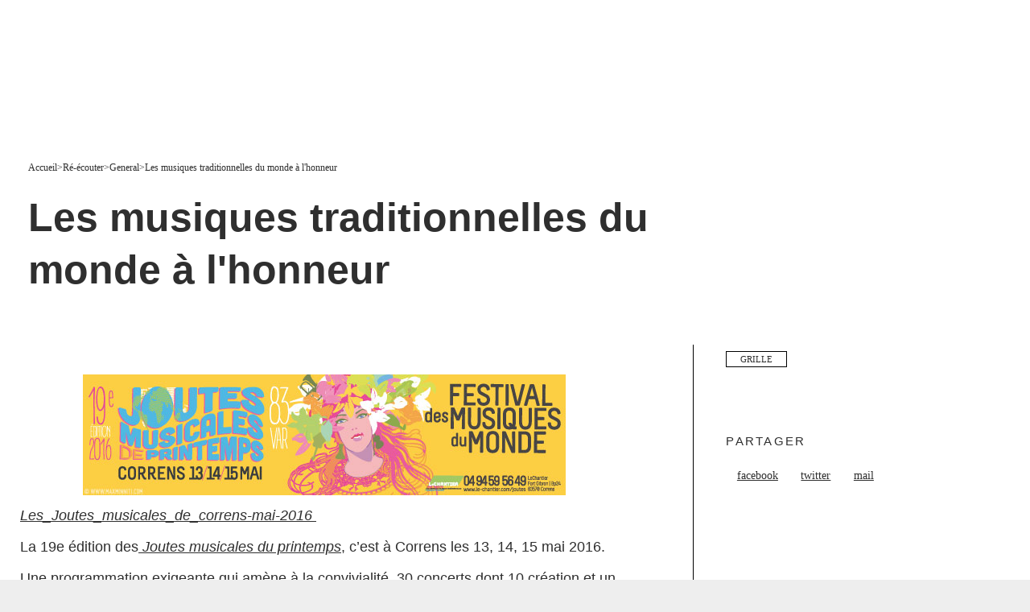

--- FILE ---
content_type: text/html; charset=UTF-8
request_url: https://www.radiogrenouille.com/archive/les-joutes-musicales-de-correns/
body_size: 40352
content:

<!DOCTYPE html><html lang="fr-FR"><head><script data-no-optimize="1">var litespeed_docref=sessionStorage.getItem("litespeed_docref");litespeed_docref&&(Object.defineProperty(document,"referrer",{get:function(){return litespeed_docref}}),sessionStorage.removeItem("litespeed_docref"));</script>  <script type="litespeed/javascript" data-src="https://www.googletagmanager.com/gtag/js?id=G-JJTQ8X5EC8"></script> <script type="litespeed/javascript">window.dataLayer=window.dataLayer||[];function gtag(){dataLayer.push(arguments)}
gtag('js',new Date());gtag('config','G-JJTQ8X5EC8')</script> <meta charset="UTF-8"><meta name="viewport" content="width=device-width, height=device-height, initial-scale=1.0, maximum-scale=5.0, user-scalable=yes"><meta name='robots' content='index, follow, max-image-preview:large, max-snippet:-1, max-video-preview:-1' />
 <script type="litespeed/javascript" data-src="https://cache.consentframework.com/js/pa/41779/c/dCk2N/stub"></script> <script type="litespeed/javascript" data-src="https://choices.consentframework.com/js/pa/41779/c/dCk2N/cmp"></script> <title>Les musiques traditionnelles du monde à l&#039;honneur - Radio Grenouille</title><link rel="canonical" href="https://www.radiogrenouille.com/general/les-joutes-musicales-de-correns/" /><meta property="og:locale" content="fr_FR" /><meta property="og:type" content="article" /><meta property="og:title" content="Les musiques traditionnelles du monde à l&#039;honneur - Radio Grenouille" /><meta property="og:description" content="La 19e édition des Joutes musicales du printemps, c&#039;est à Correns les 13, 14, 15 mai 2016. Une programmation exigeante qui amène à la convivialité, 30 concerts dont 10 création et un thème à l’honneur : féminin et pluriel." /><meta property="og:url" content="https://www.radiogrenouille.com/general/les-joutes-musicales-de-correns/" /><meta property="og:site_name" content="Radio Grenouille" /><meta property="article:publisher" content="http://www.facebook.com/pages/Radio-Grenouille/" /><meta property="article:published_time" content="2016-05-09T09:30:31+00:00" /><meta property="og:image" content="http://media.radiogrenouille.com/rubon13.jpg" /><meta name="author" content="Théo Bourdin" /><meta name="twitter:card" content="summary_large_image" /><meta name="twitter:creator" content="@radiogrenouille" /><meta name="twitter:site" content="@radiogrenouille" /><meta name="twitter:label1" content="Écrit par" /><meta name="twitter:data1" content="Théo Bourdin" /><meta name="twitter:label2" content="Durée de lecture estimée" /><meta name="twitter:data2" content="1 minute" /> <script type="application/ld+json" class="yoast-schema-graph">{"@context":"https://schema.org","@graph":[{"@type":"Article","@id":"https://www.radiogrenouille.com/general/les-joutes-musicales-de-correns/#article","isPartOf":{"@id":"https://www.radiogrenouille.com/general/les-joutes-musicales-de-correns/"},"author":{"name":"Théo Bourdin","@id":"https://www.radiogrenouille.com/#/schema/person/86a2794795f8734f4d0dba4f5c18a036"},"headline":"Les musiques traditionnelles du monde à l&#039;honneur","datePublished":"2016-05-09T09:30:31+00:00","mainEntityOfPage":{"@id":"https://www.radiogrenouille.com/general/les-joutes-musicales-de-correns/"},"wordCount":210,"publisher":{"@id":"https://www.radiogrenouille.com/#organization"},"image":{"@id":"https://www.radiogrenouille.com/general/les-joutes-musicales-de-correns/#primaryimage"},"thumbnailUrl":"https://www.radiogrenouille.com/wp-content/uploads/2016/01/image_archive-scaled.jpg","keywords":["Grille"],"articleSection":["archive"],"inLanguage":"fr-FR"},{"@type":"WebPage","@id":"https://www.radiogrenouille.com/general/les-joutes-musicales-de-correns/","url":"https://www.radiogrenouille.com/general/les-joutes-musicales-de-correns/","name":"Les musiques traditionnelles du monde à l&#039;honneur - Radio Grenouille","isPartOf":{"@id":"https://www.radiogrenouille.com/#website"},"primaryImageOfPage":{"@id":"https://www.radiogrenouille.com/general/les-joutes-musicales-de-correns/#primaryimage"},"image":{"@id":"https://www.radiogrenouille.com/general/les-joutes-musicales-de-correns/#primaryimage"},"thumbnailUrl":"https://www.radiogrenouille.com/wp-content/uploads/2016/01/image_archive-scaled.jpg","datePublished":"2016-05-09T09:30:31+00:00","breadcrumb":{"@id":"https://www.radiogrenouille.com/general/les-joutes-musicales-de-correns/#breadcrumb"},"inLanguage":"fr-FR","potentialAction":[{"@type":"ReadAction","target":["https://www.radiogrenouille.com/general/les-joutes-musicales-de-correns/"]}]},{"@type":"ImageObject","inLanguage":"fr-FR","@id":"https://www.radiogrenouille.com/general/les-joutes-musicales-de-correns/#primaryimage","url":"https://www.radiogrenouille.com/wp-content/uploads/2016/01/image_archive-scaled.jpg","contentUrl":"https://www.radiogrenouille.com/wp-content/uploads/2016/01/image_archive-scaled.jpg","width":2560,"height":2560},{"@type":"BreadcrumbList","@id":"https://www.radiogrenouille.com/general/les-joutes-musicales-de-correns/#breadcrumb","itemListElement":[{"@type":"ListItem","position":1,"name":"Accueil","item":"https://www.radiogrenouille.com/"},{"@type":"ListItem","position":2,"name":"Ré-écouter","item":"https://www.radiogrenouille.com/re-ecouter/"},{"@type":"ListItem","position":3,"name":"General","item":"https://www.radiogrenouille.com/thematiques//"},{"@type":"ListItem","position":4,"name":"Les musiques traditionnelles du monde à l&#039;honneur"}]},{"@type":"WebSite","@id":"https://www.radiogrenouille.com/#website","url":"https://www.radiogrenouille.com/","name":"Radio Grenouille","description":"Radio Grenouille 88.8 FM Marseille","publisher":{"@id":"https://www.radiogrenouille.com/#organization"},"potentialAction":[{"@type":"SearchAction","target":{"@type":"EntryPoint","urlTemplate":"https://www.radiogrenouille.com/?s={search_term_string}"},"query-input":{"@type":"PropertyValueSpecification","valueRequired":true,"valueName":"search_term_string"}}],"inLanguage":"fr-FR"},{"@type":"Organization","@id":"https://www.radiogrenouille.com/#organization","name":"Radio Grenouille","url":"https://www.radiogrenouille.com/","logo":{"@type":"ImageObject","inLanguage":"fr-FR","@id":"https://www.radiogrenouille.com/#/schema/logo/image/","url":"https://www.radiogrenouille.com/wp-content/uploads/2023/05/grenouille_final.png","contentUrl":"https://www.radiogrenouille.com/wp-content/uploads/2023/05/grenouille_final.png","width":1696,"height":637,"caption":"Radio Grenouille"},"image":{"@id":"https://www.radiogrenouille.com/#/schema/logo/image/"},"sameAs":["http://www.facebook.com/pages/Radio-Grenouille/","https://x.com/radiogrenouille"]},{"@type":"Person","@id":"https://www.radiogrenouille.com/#/schema/person/86a2794795f8734f4d0dba4f5c18a036","name":"Théo Bourdin","image":{"@type":"ImageObject","inLanguage":"fr-FR","@id":"https://www.radiogrenouille.com/#/schema/person/image/","url":"https://www.radiogrenouille.com/wp-content/litespeed/avatar/6ed8c0ad4b274c9233ba1cfab9612529.jpg?ver=1768557990","contentUrl":"https://www.radiogrenouille.com/wp-content/litespeed/avatar/6ed8c0ad4b274c9233ba1cfab9612529.jpg?ver=1768557990","caption":"Théo Bourdin"},"sameAs":["https://radiogrenouille.com"],"url":"https://www.radiogrenouille.com/author/theo/"}]}</script> <link rel='dns-prefetch' href='//cdn.jsdelivr.net' /><link rel='dns-prefetch' href='//fonts.googleapis.com' /><link rel='dns-prefetch' href='//www.googletagmanager.com' /><link rel="alternate" type="application/rss+xml"  title="Culture Pixelle" href="https://www.radiogrenouille.com/feed/podcast"/><style id="litespeed-ccss">ul{box-sizing:border-box}:root{--wp--preset--font-size--normal:16px;--wp--preset--font-size--huge:42px}body{--wp--preset--color--black:#000;--wp--preset--color--cyan-bluish-gray:#abb8c3;--wp--preset--color--white:#fff;--wp--preset--color--pale-pink:#f78da7;--wp--preset--color--vivid-red:#cf2e2e;--wp--preset--color--luminous-vivid-orange:#ff6900;--wp--preset--color--luminous-vivid-amber:#fcb900;--wp--preset--color--light-green-cyan:#7bdcb5;--wp--preset--color--vivid-green-cyan:#00d084;--wp--preset--color--pale-cyan-blue:#8ed1fc;--wp--preset--color--vivid-cyan-blue:#0693e3;--wp--preset--color--vivid-purple:#9b51e0;--wp--preset--gradient--vivid-cyan-blue-to-vivid-purple:linear-gradient(135deg,rgba(6,147,227,1) 0%,#9b51e0 100%);--wp--preset--gradient--light-green-cyan-to-vivid-green-cyan:linear-gradient(135deg,#7adcb4 0%,#00d082 100%);--wp--preset--gradient--luminous-vivid-amber-to-luminous-vivid-orange:linear-gradient(135deg,rgba(252,185,0,1) 0%,rgba(255,105,0,1) 100%);--wp--preset--gradient--luminous-vivid-orange-to-vivid-red:linear-gradient(135deg,rgba(255,105,0,1) 0%,#cf2e2e 100%);--wp--preset--gradient--very-light-gray-to-cyan-bluish-gray:linear-gradient(135deg,#eee 0%,#a9b8c3 100%);--wp--preset--gradient--cool-to-warm-spectrum:linear-gradient(135deg,#4aeadc 0%,#9778d1 20%,#cf2aba 40%,#ee2c82 60%,#fb6962 80%,#fef84c 100%);--wp--preset--gradient--blush-light-purple:linear-gradient(135deg,#ffceec 0%,#9896f0 100%);--wp--preset--gradient--blush-bordeaux:linear-gradient(135deg,#fecda5 0%,#fe2d2d 50%,#6b003e 100%);--wp--preset--gradient--luminous-dusk:linear-gradient(135deg,#ffcb70 0%,#c751c0 50%,#4158d0 100%);--wp--preset--gradient--pale-ocean:linear-gradient(135deg,#fff5cb 0%,#b6e3d4 50%,#33a7b5 100%);--wp--preset--gradient--electric-grass:linear-gradient(135deg,#caf880 0%,#71ce7e 100%);--wp--preset--gradient--midnight:linear-gradient(135deg,#020381 0%,#2874fc 100%);--wp--preset--font-size--small:13px;--wp--preset--font-size--medium:20px;--wp--preset--font-size--large:36px;--wp--preset--font-size--x-large:42px;--wp--preset--spacing--20:.44rem;--wp--preset--spacing--30:.67rem;--wp--preset--spacing--40:1rem;--wp--preset--spacing--50:1.5rem;--wp--preset--spacing--60:2.25rem;--wp--preset--spacing--70:3.38rem;--wp--preset--spacing--80:5.06rem;--wp--preset--shadow--natural:6px 6px 9px rgba(0,0,0,.2);--wp--preset--shadow--deep:12px 12px 50px rgba(0,0,0,.4);--wp--preset--shadow--sharp:6px 6px 0px rgba(0,0,0,.2);--wp--preset--shadow--outlined:6px 6px 0px -3px rgba(255,255,255,1),6px 6px rgba(0,0,0,1);--wp--preset--shadow--crisp:6px 6px 0px rgba(0,0,0,1)}.esg-grid{width:100%;max-width:100%;font-family:'Open Sans',sans-serif;-webkit-backface-visibility:hidden;backface-visibility:hidden;-webkit-transform:translateZ(0px);transform:translateZ(0px)}@-moz-document url-prefix(){.esg-grid{transform:none!important}}.esg-grid *{-webkit-font-smoothing:antialiased;font-smoothing:antialiased}.esg-grid ul,.esg-grid li{list-style:none;margin:0;padding:0;transform-style:flat!important}.esg-grid li{border:0 solid transparent;outline:0px solid transparent;visibility:hidden;display:none}.esg-grid a{border:none;text-decoration:none}.esg-entry-cover{box-sizing:border-box;-moz-box-sizing:border-box;-webkit-box-sizing:border-box;width:100%;height:100%;position:absolute;top:0;left:0;overflow:hidden;border:0 solid transparent;outline:0px solid transparent}.esg-entry-media{position:relative;border:0 solid transparent;outline:0px solid transparent;overflow:hidden}.esg-entry-media{width:100%}.esg-entry-media img{width:100%;height:auto;max-width:none!important;min-width:none!important}.esg-media-cover-wrapper{position:relative;width:100%;backface-visibility:hidden}.esg-entry-cover .esg-overlay{position:absolute;top:0;left:0;width:100%;height:100%;border:0 solid transparent;outline:0px solid transparent}.esg-entry-content{box-sizing:border-box;-moz-box-sizing:border-box;-webkit-box-sizing:border-box;-webkit-backface-visibility:hidden}.eg-invisiblebutton{box-shadow:none!important;height:inherit!important;display:block!important}.esg-entry-cover>.eg-invisiblebutton{position:relative;z-index:1}.dialog-close-button{position:absolute;margin-block-start:15px;right:15px;color:var(--e-a-color-txt);font-size:15px;line-height:1}.elementor-screen-only{position:absolute;top:-10000em;width:1px;height:1px;margin:-1px;padding:0;overflow:hidden;clip:rect(0,0,0,0);border:0}.elementor *,.elementor :after,.elementor :before{box-sizing:border-box}.elementor a{box-shadow:none;text-decoration:none}.elementor img{height:auto;max-width:100%;border:none;border-radius:0;box-shadow:none}.elementor-widget-wrap .elementor-element.elementor-widget__width-initial{max-width:100%}@media (max-width:767px){.elementor-widget-wrap .elementor-element.elementor-widget-mobile__width-initial{max-width:100%}}.elementor-element{--flex-direction:initial;--flex-wrap:initial;--justify-content:initial;--align-items:initial;--align-content:initial;--gap:initial;--flex-basis:initial;--flex-grow:initial;--flex-shrink:initial;--order:initial;--align-self:initial;flex-basis:var(--flex-basis);flex-grow:var(--flex-grow);flex-shrink:var(--flex-shrink);order:var(--order);align-self:var(--align-self)}.elementor-align-left{text-align:left}.elementor-align-left .elementor-button{width:auto}:root{--page-title-display:block}.elementor-page-title{display:var(--page-title-display)}.elementor-section{position:relative}.elementor-section .elementor-container{display:flex;margin-right:auto;margin-left:auto;position:relative}@media (max-width:1024px){.elementor-section .elementor-container{flex-wrap:wrap}}.elementor-section.elementor-section-boxed>.elementor-container{max-width:1140px}.elementor-widget-wrap{position:relative;width:100%;flex-wrap:wrap;align-content:flex-start}.elementor:not(.elementor-bc-flex-widget) .elementor-widget-wrap{display:flex}.elementor-widget-wrap>.elementor-element{width:100%}.elementor-widget{position:relative}.elementor-widget:not(:last-child){margin-bottom:20px}.elementor-widget:not(:last-child).elementor-widget__width-initial{margin-bottom:0}.elementor-column{position:relative;min-height:1px;display:flex}.elementor-column-gap-default>.elementor-column>.elementor-element-populated{padding:10px}@media (min-width:768px){.elementor-column.elementor-col-16{width:16.666%}.elementor-column.elementor-col-20{width:20%}.elementor-column.elementor-col-33{width:33.333%}.elementor-column.elementor-col-50{width:50%}.elementor-column.elementor-col-66{width:66.666%}.elementor-column.elementor-col-100{width:100%}}@media (max-width:767px){.elementor-column{width:100%}}.elementor-grid{display:grid;grid-column-gap:var(--grid-column-gap);grid-row-gap:var(--grid-row-gap)}.elementor-grid .elementor-grid-item{min-width:0}.elementor-grid-0 .elementor-grid{display:inline-block;width:100%;word-spacing:var(--grid-column-gap);margin-bottom:calc(-1*var(--grid-row-gap))}.elementor-grid-0 .elementor-grid .elementor-grid-item{display:inline-block;margin-bottom:var(--grid-row-gap);word-break:break-word}.elementor-button{display:inline-block;line-height:1;background-color:#69727d;font-size:15px;padding:12px 24px;border-radius:3px;color:#fff;fill:#fff;text-align:center}.elementor-button:visited{color:#fff}.elementor-button-content-wrapper{display:flex;justify-content:center}.elementor-button-icon{flex-grow:0;order:5}.elementor-button-text{flex-grow:1;order:10;display:inline-block}.elementor-button.elementor-size-xs{font-size:13px;padding:10px 20px;border-radius:2px}.elementor-button .elementor-align-icon-right{margin-left:5px;order:15}.elementor-button span{text-decoration:inherit}.elementor-element{--swiper-theme-color:#000;--swiper-navigation-size:44px;--swiper-pagination-bullet-size:6px;--swiper-pagination-bullet-horizontal-gap:6px}@media (max-width:767px){.elementor .elementor-hidden-mobile{display:none}}@media (min-width:768px) and (max-width:1024px){.elementor .elementor-hidden-tablet{display:none}}@media (min-width:1025px) and (max-width:99999px){.elementor .elementor-hidden-desktop{display:none}}.elementor-image-gallery .gallery-item{display:inline-block;text-align:center;vertical-align:top;width:100%;max-width:100%;margin:0 auto}.elementor-image-gallery .gallery-item img{margin:0 auto}.gallery-spacing-custom .elementor-image-gallery .gallery-icon{padding:0}@media (min-width:768px){.elementor-image-gallery .gallery-columns-6 .gallery-item{max-width:16.666%}}@media (min-width:480px) and (max-width:767px){.elementor-image-gallery .gallery.gallery-columns-6 .gallery-item{max-width:50%}}@media (max-width:479px){.elementor-image-gallery .gallery.gallery-columns-6 .gallery-item{max-width:100%}}.elementor-heading-title{padding:0;margin:0;line-height:1}.elementor-widget-heading .elementor-heading-title[class*=elementor-size-]>a{color:inherit;font-size:inherit;line-height:inherit}body .fa{font-family:"Font Awesome 6 Free","Font Awesome 6 Brands"}body .fa.fas{font-family:"Font Awesome 6 Free","Font Awesome 6 Brands"}body .fa,.fas{font-weight:900}.far,.fab{font-weight:400}[class*=" fa-"]{font-family:"Font Awesome 6 Free","Font Awesome 6 Brands"}[class*=" fa-"]:before{width:1em;text-align:center}html{text-decoration:none!important}body{position:relative;height:auto;min-height:100%;min-width:320px;margin:0;color:#1f1f1f;background-color:#eee;font-family:sans-serif;font-size:14px;line-height:20px;-webkit-font-smoothing:antialiased;overflow-x:hidden}body:after{content:"";width:0;height:0;clear:both}h1{margin:.67em 0}h2{margin:.67em 0}p{margin:.67em 0}img{border-style:none}a{text-decoration:none}input{font-size:14px;vertical-align:middle;color:#1f1f1f}form{margin:0;padding:0;border-style:none}section,nav{display:block}@media (max-width:1159px){.boxed{margin-top:70px}}dt{font-weight:700}.container:after{content:"";display:block;clear:both}.hentry{-ms-word-wrap:break-word;word-wrap:break-word}img[class*=align],img[class*=wp-image-],img[class*=attachment-]{height:auto}img.size-full{height:auto;max-width:100%}.alignleft{float:left}img.alignleft{margin:5px 20px 5px 0}#wrapper{margin:0 auto;position:relative}@media only screen and (min-height:800px){#wrapper{min-height:800px}}.container:before{clear:both;content:"";display:table;margin-top:-1px;height:0}.container{margin-left:auto;margin-right:auto;max-width:1144px;padding-bottom:0;position:relative;padding:0 15px;box-sizing:border-box}@media only screen and (min-height:800px){.container{min-height:800px}}.single .boxed{position:inherit;z-index:10!important}.single .container{box-sizing:border-box;padding-bottom:50px}#pusher-wrap{position:relative;height:100%;z-index:20}@media screen and (max-width:768px){#pusher-wrap{overflow-x:hidden}}#pusher{width:100%;position:relative;-webkit-overflow-scrolling:touch;z-index:30}#overlay{perspective:1000px;z-index:15;height:100vh;width:100vw;position:fixed;top:0;left:0;opacity:1!important;will-change:scroll-position}#overlay .perspective{height:100vh;width:100vw;top:0;left:0;z-index:10;transform-origin:35% center 0;content:""}.gallery{margin-bottom:20px;margin-left:-4px}.gallery-item{float:left;margin:0 1% 1% 0;overflow:hidden;position:relative}.gallery-item img{display:block}.gallery-columns-6 .gallery-item{max-width:15%;max-width:-webkit-calc(16.7% - 1%);max-width:calc(16.7% - 1%)}.gallery-columns-6 .gallery-item:nth-of-type(6n){margin-right:0}#back-to-top-mobile{z-index:200}.footer-wrapper-backtotop-mobile{position:fixed;bottom:100px;right:20px;font-size:16px;padding:10px;border-radius:0;display:none;-ms-backface-visibility:hidden;-moz-backface-visibility:hidden;-webkit-backface-visibility:hidden}@media only screen and (max-width:1143px){#pusher.menu-type-classic-menu{padding-top:60px}}@media only screen and (max-width:1023px){#wrapper{overflow:hidden;padding-bottom:0}}@media only screen and (max-width:849px){body{border:0}h2{font-size:18px;line-height:20px;color:#1a1a1a}.container{padding-bottom:0}}::-webkit-input-placeholder,:-moz-placeholder,::-moz-placeholder,:-ms-input-placeholder,::placeholder{opacity:.5}.sonaar-menu-box ul.sub-menu{width:370px;height:100%;max-width:100vw;display:block;top:0;padding:0}#menu-responsive-menu{display:none}.sr_svg-box{line-height:0}#footer ul{text-align:left;list-style:none}._speakerpress_elementor .classic-menu #menu-main-menu a{vertical-align:middle;-webkit-transform:perspective(1px) translateZ(0);transform:perspective(1px) translateZ(0)}._speakerpress_elementor .classic-menu #menu-main-menu .sub-menu a{padding-left:10px;padding-right:10px}._speakerpress_elementor .classic-menu #menu-main-menu a:after{content:"";position:absolute;left:0;right:100%;bottom:0;height:5px}#pusher-wrap{overflow:hidden}#gallery-1>dl:nth-child(3){max-width:20%!important}.elementor-image-gallery .gallery-columns-6 .gallery-item{max-width:14%}#gallery-1>dl:nth-child(4){max-width:20%}#loading-overlay{z-index:99999999;position:fixed;width:100vw;height:100vh}#loading-overlay:before{content:"";background:url('/wp-content/themes/sonaar-child/icons/LOADER_GRENOUILLE.gif') no-repeat center;position:absolute;top:50%;left:50%;transform:translate3d(-50%,-50%,0);width:230px;height:160px;background-size:cover;opacity:0;z-index:22}#loading-overlay:after{content:"";position:absolute;width:100vw;height:100vh;top:0;left:0;background:#fff url('/wp-content/uploads/2024/02/fond-2-e1679563049754_911px.png') repeat center center;background-size:25%;opacity:0!important}.in-transition #loading-overlay:before,.in-transition #loading-overlay:after{opacity:1!important}#sonaar-player{display:none}.track-album{display:none!important}.esg-media-cover-wrapper .esg-entry-media img{filter:hue-rotate(0deg);-webkit-filter:hue-rotate(0deg)}.elementor-button .elementor-align-icon-right{margin-left:25px!important}.esg-grid{padding:0!important}.elementor-element-31e10bd>div{display:flex}.elementor-element-31e10bd .column-2{display:flex;align-items:center}.elementor-element-86ebe89{background:#cadfd2;padding:50px;border-radius:25px}.elementor-element-86ebe89 h2,.elementor-element-c7c23a8 h2{font-family:"Poppins",Sans-serif!important;font-size:.9rem!important;line-height:1.4em!important;color:#000!important;font-weight:500!important;letter-spacing:.2em!important}.elementor-element-86ebe89 p,.elementor-element-c7c23a8 p{font-family:"Poppins",Sans-serif!important;font-size:2.3rem!important;line-height:1.2em!important;color:#000!important;font-weight:500!important;margin-top:0!important}.elementor-element-31e10bd p{width:10ch}.elementor-element-31e10bd>div{justify-content:space-between}@media (min-width:1144px){.wavesurfer .wave-custom,.wavesurfer .wave-progress-bar,.sr_speedRate{display:none}}@media (max-width:1440px){.wavesurfer .wave-custom,.wavesurfer .wave-progress-bar,.sr_speedRate{display:none}}.classic-menu:not(.responsive).incontainer:not(.responsive).classic_menu_align-pull-right #menu-main-menu{margin-right:auto;margin-left:0}.classic-menu:not(.responsive) #menu-main-menu li a,.classic-menu #menu-main-menu li,.classic-menu #menu-responsive-menu li a,.classic-menu:not(.responsive) .classic-menu-hot-links>li a{font-family:'Poppins';font-style:normal;font-weight:500;font-size:14px;line-height:21px;text-transform:none!important;color:#2f2f2f}#wrapper{padding-top:120px!important}#wrapper{padding-top:0!important}.boxed{margin-top:0!important}#overlay{background:#fff!important}#breadcrumbs>span *{color:#2f2f2f}.newsletter-hidden{display:none!important}li[data-skin=skin_actus] .esg-entry-content{height:auto!important}footer .elementor-element-11802ba,footer .elementor-element-855963c,.elementor-element-f5da841,.elementor-element-8b7513f{background:center no-repeat url('/wp-content/uploads/2024/02/dark-point-bg-911px.png');background-size:25%!important;background-repeat:repeat}.elementor-button{padding:13px 19px!important}.elementor-widget-text-editor{font-family:"Poppins",Sans-serif;font-size:.95rem;line-height:1.4em;color:#000}.elementor-column.elementor-col-66{width:59.5%}.elementor-column.elementor-col-66 .elementor-widget-wrap,.elementor-column.elementor-col-33 .elementor-widget-wrap{padding:0!important}.elementor-column.elementor-col-33{width:39.5%}.elementor-element-c7c23a8{background:#eee8e2;padding:20px 50px;border-radius:25px;height:100%;display:flex;align-items:center}.elementor-element-21582aa>div{display:grid;grid-template-columns:auto 1fr;align-items:center}.elementor-element-21582aa .column-2 a{font-size:.9rem;color:#000;text-decoration:underline;white-space:nowrap}.elementor-button .elementor-align-icon-right{margin-left:25px!important}.esg-grid{padding:0!important}a.elementor-button-link,.elementor-button{position:relative;overflow:hidden;animation:none!important}a.elementor-button-link:before,.elementor-button:before{content:'';width:100%;height:100%;background:#2f2f2f;position:absolute;top:0;right:100%;z-index:-1}a.elementor-button-link *,.elementor-button{z-index:4}.fa-chevron-up:before{color:#fff;background:#2f2f2f;padding:10px 11px;border-radius:100%}.sonaar-menu-box .fas.fa-search{background:0 0!important}#sonaar-player:not(.enable) .control,#sonaar-player:not(.enable) .volume{display:none!important}.sonaar-menu-box ul.sub-menu a{text-transform:lowercase!important}.sonaar-menu-box ul.sub-menu{height:auto!important;border:1px solid #2f2f2f;top:calc(100% + 15px);left:0!important;box-shadow:8px 5px 0 0 #2f2f2f!important}.classic-menu:not(.responsive) #menu-main-menu .sub-menu{left:-12px!important}.classic-menu:not(.responsive) #menu-main-menu .sub-menu li{padding:5px 12px!important;background:#fff}.classic-menu:not(.responsive) #menu-main-menu a:after{display:none;background:0 0!important}body.single-post .elementor-element-bf66428 .elementor-button{background:#fff!important;border:1.5px solid #2f2f2f!important}body.single-post .elementor-element-6bf4ef34{display:none!important}body.single-post div.container{max-width:none;padding:0}#breadcrumbs>span{display:flex;gap:15px;font-family:'Poppins';align-items:center}.elementor-section:not(.elementor-element-8fbc24a) .esg-grid li[data-skin=skin_actus]{transform:none!important}.eg-skin_actus-element-2{font-family:"Poppins"!important;font-size:1.25rem!important;font-weight:600!important}.eg-skin_actus-element-2-a{margin:0!important}.eg-skin_actus-element-2:first-letter{text-transform:capitalize}.esg-entry-content .eg-skin_actus-element-3-a{font-size:0;display:flex;flex-wrap:wrap;margin-top:30px}a.eg-skin_actus-element-3{border:1px solid #2f2f2f;font-size:12px!important;font-family:'Poppins'!important;letter-spacing:1px!important;color:#2f2f2f!important;padding:.2em .4em;margin:5px;text-transform:uppercase}.eg-skin_actus-element-2{padding:0!important}li[data-skin=skin_actus] .esg-media-cover-wrapper a{text-decoration:none;display:-webkit-box;overflow:hidden;-webkit-box-orient:vertical;-webkit-line-clamp:3}li[data-skin=skin_actus] .esg-media-cover-wrapper{display:grid;grid-template-columns:1fr;grid-template-rows:auto 1fr;height:100%}li[data-skin=skin_actus]{border:1px solid #000!important}li[data-skin=skin_actus] .esg-entry-cover{width:100%;height:auto!important;aspect-ratio:1}h1{font-size:50px!important}li.eg-skin_actus-wrapper .esg-entry-cover{overflow:visible}.eg-skin_actus-wrapper .eg-skin_actus-element-2{line-height:1.3em}body.single-post .elementor-element-3b144970 img{padding-top:25px!important}body.single-post .elementor-element-3b144970 a{text-decoration:underline;font-style:italic}body.single-post .elementor-element-1b8aa0a{width:68%!important;max-width:none!important}body.single-post .elementor-element-1b8aa0a h1:first-letter{text-transform:uppercase}body.single-post .wrapper a{color:#2f2f2f}body.single-post .elementor-element-3b144970{padding-right:10ch}body.single-post .elementor-element-7713e293{padding-left:40px;border-left:1px solid #000}body.single-post .column-3 p{font-size:1rem;color:#2f2f2f;text-transform:uppercase;letter-spacing:.15em}body.single-post .elementor-element-c339161 h2 a{font-size:.75rem!important;border:1px solid #000;text-decoration:none;padding:.3em 1.5em;color:#2f2f2f!important;margin-inline:.7ch;font-weight:400;white-space:nowrap}body.single-post .elementor-element-c339161 h2{font-size:0}body.single-post .column-2 h2{font-size:1rem;letter-spacing:.1em;font-family:'Poppins';font-weight:500;color:#2f2f2f;text-transform:uppercase;margin-bottom:8px}body.single-post .column-2 p{font-size:2rem;color:#2f2f2f;font-weight:600;margin-top:0}body.single-post li[data-skin=skin_actus] a,body.single-post .elementor-element-7fdb1d4c a{text-decoration:none}body.single-post .elementor-element-46efc198{margin-bottom:0}body.single-post .elementor-share-btn__icon{display:none}body.single-post .elementor-share-btn,.elementor-share-btn__text{background:0 0!important;padding-inline:8px!important}body.single-post .elementor-share-btn__text{padding-inline:0!important}body.single-post .elementor-share-btn__title{font-family:'Poppins';font-size:.925rem;font-weight:500;text-decoration:underline;color:#2f2f2f;text-transform:lowercase}body.single-post .elementor-element-1b8aa0a h1:before{content:'';width:auto;height:90%;min-height:70px;max-height:130px;aspect-ratio:2/1;background:url(/wp-content/uploads/2023/03/forme-rose.png);background-repeat:no-repeat;background-size:contain;background-position:center;position:absolute;left:0;bottom:-10%;z-index:-1}li#menu-item-6693,li#menu-item-6685{z-index:99999!important}ul#menu-main-menu{display:grid!important;grid-template-columns:repeat(5,auto);column-gap:20px}.menu-container{display:grid!important;grid-template-columns:.75fr auto 1fr;grid-template-rows:52px 70px;max-width:none!important;background:linear-gradient(to bottom,#fff 50%,#2f2f2f 50%);padding:0!important;border-bottom:1px solid #2f2f2f}.menu-container #menu-main-menu{margin-inline:2vw!important;grid-column:2}.menu-container .classic-menu-hot-links{margin-inline:2vw!important;justify-self:start!important;z-index:9999999!important}.classic-menu .classic-menu-hot-links .hotlink a{font-family:'Poppins'!important;font-size:14px!important;letter-spacing:0;font-weight:500!important;text-decoration:underline!important}.classic-menu .classic-menu-hot-links .hotlink a>i{display:none}.control *{position:relative!important;left:auto!important;right:auto!important;transform:none!important}@media screen and (min-width:980px){.menu-container>.menu-responsive-bg{display:none}}.elementor-element-e931e77 p{font-family:'Poppins';text-align:left;font-weight:400!important}@media screen and (min-width:768px){footer .elementor-element-11802ba{padding-bottom:30px!important}}#footer .elementor-element-384b210 p{font-size:.75rem!important;font-weight:400!important}#footer .sr-site-logo-img{width:100%}@media (max-width:767px){#footer .sr-site-logo-img{width:100%;max-height:none}}#footer .elementor-nav-menu li{overflow:hidden}#footer li[data-id=menu-item-11988] a{--theme-color:#feef88}#footer li[data-id=menu-item-12389] a{--theme-color:#f8daea}#footer li[data-id=menu-item-12390] a{--theme-color:#bcd3c5}#footer li[data-id=menu-item-12391] a{--theme-color:#c1dcf5}#footer .elementor-nav-menu li a:before,#footer .elementor-nav-menu li a:after{display:none}#footer .elementor-nav-menu li a{flex-grow:initial;background:linear-gradient(to right,var(--theme-color,#fff),var(--theme-color,#fff));background-size:0 2px;background-repeat:no-repeat;background-position:left bottom}.elementor-element-adbaa49 .elementor-widget-wrap{align-content:center}#footer .elementor-element-2dcad2b a{font-size:.725rem!important;letter-spacing:.15em!important;margin-inline:.2em;font-weight:300}#footer .elementor-nav-menu--main li{margin-top:.5em}#footer .elementor-nav-menu--toggle{min-height:112px}#footer .elementor-element-e931e77 p{margin:0!important}#footer .elementor-element-855963c{margin-top:0!important;padding-top:50px!important}footer .elementor-element-6daa87c *{color:#bbbcbf!important}.elementor-element-31e10bd>div{display:flex}.elementor-element-31e10bd .column-2{display:flex;align-items:center}.elementor-element-86ebe89{background:#cadfd2;padding:50px;border-radius:25px}.elementor-element-86ebe89 h2,.elementor-element-c7c23a8 h2{font-family:"Poppins",Sans-serif!important;font-size:.9rem!important;line-height:1.4em!important;color:#000!important;font-weight:500!important;letter-spacing:.2em!important}.elementor-element-86ebe89 p,.elementor-element-c7c23a8 p{font-family:"Poppins",Sans-serif!important;font-size:2.3rem!important;line-height:1.2em!important;color:#000!important;font-weight:500!important;margin-top:0!important}.elementor-element-31e10bd p{width:10ch}.elementor-element-31e10bd>div{justify-content:space-between}footer div[data-elementor-id="1011"] .elementor-element-855963c .elementor-widget-wrap{align-content:flex-end!important}footer .elementor-element-e931e77{margin-block-end:2em}footer .elementor-element-adbaa49{width:auto!important}footer a{color:#fff}footer .elementor-element-2dcad2b a,footer .elementor-element-d3ca993 a{background:linear-gradient(to right,var(--theme-color,#fff),var(--theme-color,#fff));background-size:0 2px;background-repeat:no-repeat;background-position:left bottom}footer .elementor-element-2dcad2b a{background-size:0 1px}footer .elementor-element-635349a .elementor-button:before{background:#fff!important}#menu-main-menu li a{font-size:14px!important;letter-spacing:0!important;font-weight:500!important;color:#2f2f2f}.elementor-nav-menu--main .elementor-nav-menu a{padding:.67em 0;margin:0!important}@media screen and (max-width:767px){.boxed{margin-top:30px!important}footer#footer .elementor-element-a7b6b54{width:50%!important}footer#footer .elementor-element.elementor-element-a7b6b54 .sr-site-logo .sr-site-logo-container img{max-height:none!important}#breadcrumbs>span{white-space:normal!important}body.single-post .elementor-element-3b144970{padding:0 20px!important}#menu-responsive-menu .menu-item-has-children{width:calc(100% - 50px)}#menu-responsive-menu .menu-item-has-children .sub-menu{width:calc(100% + 50px)}#menu-responsive-menu{display:grid!important}}@media screen and (min-width:1999px){.menu-container{grid-template-columns:.85fr auto 1fr}}@media screen and (max-width:1143px){.classic-menu.fixed{top:0!important}.classic-menu.fixed .menu-container{grid-template-columns:1fr 1fr;grid-template-rows:repeat(3,auto) 1fr;height:auto;width:100%;align-items:center}#menu-responsive-menu{grid-column:1/-1;grid-row:2;padding:30px 0!important;border-block:1px solid #fff;width:90%;margin:20px auto}#menu-responsive-menu li{padding-left:0!important}.classic-menu-hot-links{grid-column:1/-1;grid-row:4}.classic-menu:not(.visible) .menu-container{border-bottom:1px solid #2f2f2f;background:#fff;padding-block:15px!important}.classic-menu #menu-main-menu{display:none!important}.classic-menu:not(.visible) #menu-main-menu,.classic-menu:not(.visible) .classic-menu-hot-links,.classic-menu:not(.visible) #menu-responsive-menu{display:none!important}li.search-selector{position:absolute!important;bottom:0!important;right:10px!important;top:auto!important}#menu-responsive-menu li.menu-item-has-children a{white-space:break-spaces!important;width:calc(100% - 50px)}}@media screen and (max-width:1024px){.elementor-nav-menu--dropdown-tablet .elementor-nav-menu--main{display:block!important}.elementor-menu-toggle{display:none!important}}@media screen and (min-width:768px) and (max-width:1024px){#pusher-wrap footer#footer .elementor-element-c83fca1{width:100%!important}#pusher-wrap footer#footer .elementor-element-c275dfd,#pusher-wrap footer#footer .elementor-element-5ae96e7,#pusher-wrap footer#footer .elementor-element-21f4b66,#pusher-wrap footer#footer .elementor-element-57d9c9d{display:block;width:25%!important}#pusher-wrap footer#footer .elementor-element-c275dfd .elementor-widget-wrap,#pusher-wrap footer#footer .elementor-element-5ae96e7 .elementor-widget-wrap,#pusher-wrap footer#footer .elementor-element-21f4b66 .elementor-widget-wrap,#pusher-wrap footer#footer .elementor-element-57d9c9d .elementor-widget-wrap{display:block;padding:0!important}#pusher-wrap footer#footer .elementor-element-855963c{padding:50px 30px 30px!important}#pusher-wrap footer#footer .elementor-element-c83fca1 .elementor-widget-wrap{padding:0!important}.elementor-nav-menu--main .elementor-nav-menu a{white-space:break-spaces!important;line-height:1.6em!important}.elementor-nav-menu--layout-horizontal .elementor-nav-menu>li{max-height:none!important}.boxed{margin-top:0!important}#footer .elementor-element-6daa87c p{margin-top:0!important}}@media screen and (max-width:778px){#pusher-wrap footer#footer .elementor-element-855963c .elementor-container{row-gap:20px!important}#pusher-wrap footer#footer .elementor-element-855963c{padding:50px 20px 0!important}#pusher-wrap footer#footer .elementor-element-c83fca1 .elementor-widget-wrap{padding:0!important}#pusher-wrap footer#footer .elementor-element-c275dfd,#pusher-wrap footer#footer .elementor-element-5ae96e7,#pusher-wrap footer#footer .elementor-element-21f4b66,#pusher-wrap footer#footer .elementor-element-57d9c9d{display:block;width:50%!important}#pusher-wrap footer#footer .elementor-element-c275dfd .elementor-widget-wrap,#pusher-wrap footer#footer .elementor-element-5ae96e7 .elementor-widget-wrap,#pusher-wrap footer#footer .elementor-element-21f4b66 .elementor-widget-wrap,#pusher-wrap footer#footer .elementor-element-57d9c9d .elementor-widget-wrap{display:block;padding:0!important}#footer .elementor-element-855963c{padding-block:0!important}#footer .elementor-widget:not(:last-child){margin-bottom:10px}#footer .elementor-1011 .elementor-element.elementor-element-1d8a669>.elementor-widget-container,#footer .elementor-1011 .elementor-element.elementor-element-570b52e>.elementor-widget-container,#footer .elementor-1011 .elementor-element.elementor-element-15c0082>.elementor-widget-container,#footer .elementor-1011 .elementor-element.elementor-element-e931e77>.elementor-widget-container,#footer .elementor-element-570b52e{margin:0!important}#footer div[data-elementor-id="1011"] .elementor-element-855963c .elementor-widget-wrap{align-content:flex-start!important}#footer .elementor-element-a7b6b54{width:30%!important}#footer .elementor-1011 .elementor-element.elementor-element-c275dfd,#footer .elementor-1011 .elementor-element.elementor-element-5ae96e7{width:100%!important}body.single-post .elementor-element-1b8aa0a{width:100%!important;max-width:none!important}body.single-post .elementor-element-1b8aa0a h1{font-size:2.3rem!important;line-height:1em!important}#breadcrumbs>span{display:block!important;white-space:nowrap;text-overflow:ellipsis}body.single-post .elementor-widget-text-editor{font-size:.875rem}body.single-post .elementor-element-7713e293 .elementor-widget-wrap>*:not(.elementor-element-c339161){display:none}body.single-post .elementor-element-7713e293{order:1;width:95%;margin:auto;padding:20px 0 0;border-left:none;border-top:1px solid #2f2f2f}body.single-post .elementor-element-3b144970{order:2;width:95%;padding:0;margin:auto}body.single-post .elementor-element-70ed58c3{padding-bottom:50px!important}.elementor-element-c83fca1 .elementor-widget-wrap>div:nth-child(n+2){display:none}.elementor-1011 .elementor-element.elementor-element-a7b6b54 .sr-site-logo-container{text-align:left!important}.elementor-nav-menu--burger .elementor-nav-menu li a{font-weight:300;font-family:'Poppins';font-size:.825rem;color:#fff}.elementor-element-adbaa49{display:none}#footer .elementor-1011 .elementor-element.elementor-element-1d8a669,#footer .elementor-1011 .elementor-element.elementor-element-570b52e{font-weight:500!important;font-size:1rem!important}.elementor-element-c83fca1 .elementor-widget-wrap{padding-top:50px!important}}@-moz-document url-prefix(){li.hotlink:nth-child(3){display:none!important}}@media screen and (max-width:767px){li[data-skin=skin_actus] .esg-entry-cover{position:absolute!important}li[data-skin=skin_actus] .esg-media-cover-wrapper{grid-template-rows:auto 1fr!important}}@media screen and (max-width:800px){.elementor-element-86ebe89 h2,.elementor-element-c7c23a8 h2{font-size:10px!important;color:red!important}}@media screen and (max-width:767px){.elementor-search-form--skin-full_screen .elementor-search-form__toggle i{background-color:red!important}}@media only screen and (max-width:1024px){.elementor-11234 .elementor-element.elementor-element-3414d4d{padding:100px 0 0 0!important}}.fa{font-family:var(--fa-style-family,"Font Awesome 6 Free");font-weight:var(--fa-style,900)}.fa,.fab,.far,.fas{-moz-osx-font-smoothing:grayscale;-webkit-font-smoothing:antialiased;display:var(--fa-display,inline-block);font-style:normal;font-variant:normal;line-height:1;text-rendering:auto}.far,.fas{font-family:"Font Awesome 6 Free"}.fab{font-family:"Font Awesome 6 Brands"}.fa-2x{font-size:2em}.fa-fw{text-align:center;width:1.25em}.fa-spin{-webkit-animation-delay:var(--fa-animation-delay,0s);animation-delay:var(--fa-animation-delay,0s);-webkit-animation-direction:var(--fa-animation-direction,normal);animation-direction:var(--fa-animation-direction,normal)}.fa-spin{-webkit-animation-name:fa-spin;animation-name:fa-spin;-webkit-animation-duration:var(--fa-animation-duration,2s);animation-duration:var(--fa-animation-duration,2s);-webkit-animation-iteration-count:var(--fa-animation-iteration-count,infinite);animation-iteration-count:var(--fa-animation-iteration-count,infinite);-webkit-animation-timing-function:var(--fa-animation-timing,linear);animation-timing-function:var(--fa-animation-timing,linear)}@media (prefers-reduced-motion:reduce){.fa-spin{-webkit-animation-delay:-1ms;animation-delay:-1ms;-webkit-animation-duration:1ms;animation-duration:1ms;-webkit-animation-iteration-count:1;animation-iteration-count:1}}@-webkit-keyframes fa-spin{0%{-webkit-transform:rotate(0deg);transform:rotate(0deg)}to{-webkit-transform:rotate(1turn);transform:rotate(1turn)}}@keyframes fa-spin{0%{-webkit-transform:rotate(0deg);transform:rotate(0deg)}to{-webkit-transform:rotate(1turn);transform:rotate(1turn)}}.fa-chevron-up:before{content:"\f077"}.fa-envelope:before{content:"\f0e0"}.fa-ellipsis-v:before{content:"\f142"}.fa-long-arrow-alt-right:before{content:"\f30b"}.fa-play:before{content:"\f04b"}.fa-search:before{content:"\f002"}.fa-list-ul:before{content:"\f0ca"}:host,:root{--fa-style-family-brands:"Font Awesome 6 Brands";--fa-font-brands:normal 400 1em/1 "Font Awesome 6 Brands"}.fab{font-weight:400}.fa-facebook:before{content:"\f09a"}.fa-twitter:before{content:"\f099"}:host,:root{--fa-style-family-classic:"Font Awesome 6 Free";--fa-font-solid:normal 900 1em/1 "Font Awesome 6 Free"}.fas{font-weight:900}:host,:root{--fa-style-family-classic:"Font Awesome 6 Free";--fa-font-regular:normal 400 1em/1 "Font Awesome 6 Free"}.far{font-weight:400}.classic-menu{position:relative;top:0;left:0;box-sizing:border-box;width:100%;height:auto;font-size:100%;visibility:hidden;opacity:0}.classic-menu.fixed{position:fixed;z-index:99}.classic-menu *{-webkit-box-sizing:border-box;-moz-box-sizing:border-box;box-sizing:border-box;list-style:none!important;text-decoration:none!important}.classic-menu a{display:inline-block;white-space:nowrap}.classic-menu-hot-links{display:none}.classic-menu:not(.responsive) .classic-menu-hot-links.hotlinkDesktopEnable{display:block}.classic-menu:not(.responsive) #menu-main-menu{position:relative;height:auto;max-height:500px;font-size:0;text-align:left;list-style:none;margin:0;padding:0;display:inline-block}.classic-menu:not(.responsive) #menu-main-menu li{position:relative;z-index:10;display:inline-block;vertical-align:middle;font-size:15px}.classic-menu:not(.responsive) #menu-main-menu .sub-menu{display:none;position:absolute;top:100%;left:0;min-width:100%;width:auto}.classic-menu:not(.responsive) #menu-main-menu .sub-menu li{display:block;text-align:left}.classic-menu:not(.responsive) #menu-main-menu .sub-menu a{display:block}.classic-menu:not(.responsive).incontainer:not(.responsive) .menu-container{width:100%;margin:0 auto;padding:0 15px;position:relative;display:flex;align-items:center;justify-content:left;flex-wrap:wrap-reverse}.classic-menu:not(.responsive).incontainer:not(.responsive) .menu-container:after{content:'';display:block;float:none;clear:both}.classic-menu:not(.responsive).incontainer:not(.responsive) .classic-menu-hot-links{margin:0 0 0 auto;justify-self:flex-end;padding-left:unset;padding-right:unset;text-align:right;z-index:200;position:relative}.classic-menu:not(.responsive).incontainer:not(.responsive) .classic-menu-hot-links li{display:inline-block;float:none!important}.classic-menu:not(.responsive).incontainer:not(.responsive).classic_menu_align-pull-right .menu-container{justify-content:flex-end}.classic-menu:not(.responsive).incontainer:not(.responsive).classic_menu_align-pull-right .classic-menu-hot-links{margin-left:0}.classic-menu:not(.responsive).incontainer:not(.responsive).classic_menu_align-pull-right #menu-main-menu{margin-left:auto}.classic-menu .hotlink a{padding-left:10px!important;padding-right:10px!important}[class*=" eicon-"],[class^=eicon]{display:inline-block;font-family:eicons;font-size:inherit;font-weight:400;font-style:normal;font-variant:normal;line-height:1;text-rendering:auto;-webkit-font-smoothing:antialiased;-moz-osx-font-smoothing:grayscale}.eicon-menu-bar:before{content:"\e816"}.eicon-close:before{content:"\e87f"}:root{--swiper-theme-color:#007aff}:root{--swiper-navigation-size:44px}.elementor-kit-5748{--e-global-color-primary:#6ec1e4;--e-global-color-secondary:#54595f;--e-global-color-text:#7a7a7a;--e-global-color-accent:#61ce70;--e-global-color-244477c1:#7e828a;--e-global-color-4b2b2713:#000;--e-global-color-495db8c2:#ececec;--e-global-color-597932e9:#f9f9f9;--e-global-color-1b97769d:#71ffe4;--e-global-color-23102bde:#ddd;--e-global-color-77e7a052:#62dac3;--e-global-color-7ef1f51e:#fff;--e-global-color-b606809:#3d3d3d;--e-global-typography-primary-font-family:"Roboto";--e-global-typography-primary-font-size:17px;--e-global-typography-primary-font-weight:600;--e-global-typography-secondary-font-family:"Poppins";--e-global-typography-secondary-font-size:1px;--e-global-typography-secondary-font-weight:400;--e-global-typography-text-font-family:"Roboto";--e-global-typography-text-font-weight:400;--e-global-typography-accent-font-family:"Roboto";--e-global-typography-accent-font-weight:500;--e-global-typography-7aeab17-font-family:"Poppins";--e-global-typography-7aeab17-font-size:3rem;--e-global-typography-7aeab17-font-weight:600;--e-global-typography-7aeab17-text-transform:none;--e-global-typography-7aeab17-line-height:1.2em;--e-global-typography-1cd5ad3-font-family:"Poppins";--e-global-typography-1cd5ad3-font-size:2.45rem;--e-global-typography-1cd5ad3-font-weight:500;--e-global-typography-1cd5ad3-text-transform:none;--e-global-typography-1cd5ad3-line-height:1.3em;--e-global-typography-39b9a4b-font-family:"Poppins";--e-global-typography-39b9a4b-font-size:16px;--e-global-typography-43a8bde-font-family:"Poppins";--e-global-typography-43a8bde-font-size:14px;--e-global-typography-43a8bde-font-weight:400;--e-global-typography-43a8bde-letter-spacing:2px}.elementor-section.elementor-section-boxed>.elementor-container{max-width:1230px}@media (max-width:1024px){.elementor-section.elementor-section-boxed>.elementor-container{max-width:1024px}}@media (max-width:767px){.elementor-section.elementor-section-boxed>.elementor-container{max-width:767px}}.elementor-search-form{display:block}.elementor-search-form input[type=search]{margin:0;border:0;padding:0;display:inline-block;vertical-align:middle;white-space:normal;background:0 0;line-height:1;min-width:0;font-size:15px;-webkit-appearance:none;-moz-appearance:none}.elementor-search-form__container{display:flex;overflow:hidden;border:0 solid transparent;min-height:50px}.elementor-search-form__container:not(.elementor-search-form--full-screen){background:#f1f2f3}.elementor-search-form__input{flex-basis:100%;color:#3f444b}.elementor-search-form__input::-moz-placeholder{color:inherit;font-family:inherit;opacity:.6}.elementor-search-form--skin-full_screen .elementor-search-form input[type=search].elementor-search-form__input{font-size:50px;text-align:center;border:solid #fff;border-width:0 0 1px;line-height:1.5;color:#fff}.elementor-search-form--skin-full_screen .elementor-search-form__toggle{display:inline-block;vertical-align:middle;color:var(--e-search-form-toggle-color,#33373d);font-size:var(--e-search-form-toggle-size,33px)}.elementor-search-form--skin-full_screen .elementor-search-form__toggle i{position:relative;display:block;width:var(--e-search-form-toggle-size,33px);height:var(--e-search-form-toggle-size,33px);background-color:var(--e-search-form-toggle-background-color,rgba(0,0,0,.05));border:var(--e-search-form-toggle-border-width,0) solid var(--e-search-form-toggle-color,#33373d);border-radius:var(--e-search-form-toggle-border-radius,3px)}.elementor-search-form--skin-full_screen .elementor-search-form__toggle i:before{position:absolute;left:50%;top:50%;transform:translate(-50%,-50%)}.elementor-search-form--skin-full_screen .elementor-search-form__toggle i:before{font-size:var(--e-search-form-toggle-icon-size,.55em)}.elementor-search-form--skin-full_screen .elementor-search-form__container{align-items:center;position:fixed;z-index:9998;top:0;left:0;right:0;bottom:0;height:100vh;padding:0 15%;background-color:rgba(0,0,0,.8)}.elementor-search-form--skin-full_screen .elementor-search-form__container:not(.elementor-search-form--full-screen){overflow:hidden;opacity:0;transform:scale(0)}.elementor-search-form--skin-full_screen .elementor-search-form__container:not(.elementor-search-form--full-screen) .dialog-lightbox-close-button{display:none}.elementor-widget-breadcrumbs{font-size:.85em}.elementor-widget-breadcrumbs p{margin-bottom:0}.elementor-share-buttons--color-official.elementor-share-buttons--skin-gradient .elementor-share-btn_email{background-color:#ea4335}.elementor-share-buttons--color-official.elementor-share-buttons--skin-gradient .elementor-share-btn_facebook{background-color:#3b5998}.elementor-share-buttons--color-official.elementor-share-buttons--skin-gradient .elementor-share-btn_twitter{background-color:#1da1f2}.elementor-share-buttons--skin-gradient .elementor-share-btn__text{background-image:linear-gradient(90deg,rgba(0,0,0,.12),transparent)}.elementor-share-buttons--skin-gradient .elementor-share-btn__text{padding-left:.9em}.elementor-share-buttons--skin-gradient .elementor-share-btn{background-color:var(--e-share-buttons-primary-color,#ea4335)}.elementor-share-buttons--skin-gradient .elementor-share-btn__icon,.elementor-share-buttons--skin-gradient .elementor-share-btn__text{color:var(--e-share-buttons-secondary-color,#fff)}.elementor-share-btn{overflow:hidden;font-size:10px;display:flex;align-items:center;justify-content:flex-start;height:4.5em}.elementor-share-btn__icon{display:flex;align-self:stretch;justify-content:center;align-items:center;width:4.5em;position:relative}.elementor-share-btn__icon i{font-size:var(--e-share-buttons-icon-size,1.7em)}.elementor-share-btn__text{font-size:1.5em;padding-right:1em;align-self:stretch;flex-grow:1;align-items:center;display:flex;font-weight:100}.elementor-share-btn__title{font-weight:700;flex-shrink:0}.elementor-widget-share-buttons{text-align:var(--alignment,inherit);-moz-text-align-last:var(--alignment,inherit);text-align-last:var(--alignment,inherit)}.elementor-widget-share-buttons.elementor-grid-0 .elementor-widget-container{font-size:0}.elementor-item:after,.elementor-item:before{display:block;position:absolute}.elementor-item:not(:hover):not(:focus):not(.elementor-item-active):not(.highlighted):after,.elementor-item:not(:hover):not(:focus):not(.elementor-item-active):not(.highlighted):before{opacity:0}.e--pointer-underline .elementor-item:after,.e--pointer-underline .elementor-item:before{height:3px;width:100%;left:0;background-color:#3f444b;z-index:2}.e--pointer-underline .elementor-item:after{content:"";bottom:0}.elementor-nav-menu--main .elementor-nav-menu a{padding:13px 20px}.elementor-nav-menu--layout-horizontal{display:flex}.elementor-nav-menu--layout-horizontal .elementor-nav-menu{display:flex;flex-wrap:wrap}.elementor-nav-menu--layout-horizontal .elementor-nav-menu a{white-space:nowrap;flex-grow:1}.elementor-nav-menu--layout-horizontal .elementor-nav-menu>li{display:flex}.elementor-nav-menu--layout-horizontal .elementor-nav-menu>li:not(:first-child)>a{margin-inline-start:var(--e-nav-menu-horizontal-menu-item-margin)}.elementor-nav-menu--layout-horizontal .elementor-nav-menu>li:not(:last-child)>a{margin-inline-end:var(--e-nav-menu-horizontal-menu-item-margin)}.elementor-nav-menu--layout-horizontal .elementor-nav-menu>li:not(:last-child):after{content:var(--e-nav-menu-divider-content,none);height:var(--e-nav-menu-divider-height,35%);border-left:var(--e-nav-menu-divider-width,2px) var(--e-nav-menu-divider-style,solid) var(--e-nav-menu-divider-color,#000);border-bottom-color:var(--e-nav-menu-divider-color,#000);border-right-color:var(--e-nav-menu-divider-color,#000);border-top-color:var(--e-nav-menu-divider-color,#000);align-self:center}.elementor-widget-nav-menu .elementor-widget-container{display:flex;flex-direction:column}.elementor-nav-menu{position:relative;z-index:2}.elementor-nav-menu:after{content:" ";display:block;height:0;font:0/0 serif;clear:both;visibility:hidden;overflow:hidden}.elementor-nav-menu,.elementor-nav-menu li{display:block;list-style:none;margin:0;padding:0;line-height:normal}.elementor-nav-menu a,.elementor-nav-menu li{position:relative}.elementor-nav-menu li{border-width:0}.elementor-nav-menu a{display:flex;align-items:center}.elementor-nav-menu a{padding:10px 20px;line-height:20px}.elementor-menu-toggle{display:flex;align-items:center;justify-content:center;font-size:var(--nav-menu-icon-size,22px);padding:.25em;border:0 solid;border-radius:3px;background-color:rgba(0,0,0,.05);color:#33373d}.elementor-menu-toggle:not(.elementor-active) .elementor-menu-toggle__icon--close{display:none}.elementor-nav-menu--dropdown{background-color:#fff;font-size:13px}.elementor-nav-menu--dropdown.elementor-nav-menu__container{margin-top:10px;transform-origin:top;overflow-y:auto;overflow-x:hidden}.elementor-nav-menu--dropdown a{color:#33373d}.elementor-nav-menu--toggle{--menu-height:100vh}.elementor-nav-menu--toggle .elementor-menu-toggle:not(.elementor-active)+.elementor-nav-menu__container{transform:scaleY(0);max-height:0;overflow:hidden}@media (max-width:1024px){.elementor-nav-menu--dropdown-tablet .elementor-nav-menu--main{display:none}}@media (min-width:1025px){.elementor-nav-menu--dropdown-tablet .elementor-menu-toggle,.elementor-nav-menu--dropdown-tablet .elementor-nav-menu--dropdown{display:none}.elementor-nav-menu--dropdown-tablet nav.elementor-nav-menu--dropdown.elementor-nav-menu__container{overflow-y:hidden}}.fa,.fab,.far,.fas{-moz-osx-font-smoothing:grayscale;-webkit-font-smoothing:antialiased;display:inline-block;font-style:normal;font-variant:normal;text-rendering:auto;line-height:1}.fa-2x{font-size:2em}.fa-fw{text-align:center;width:1.25em}.fa-spin{-webkit-animation:fa-spin 2s linear infinite;animation:fa-spin 2s linear infinite}@-webkit-keyframes fa-spin{0%{-webkit-transform:rotate(0deg);transform:rotate(0deg)}to{-webkit-transform:rotate(1turn);transform:rotate(1turn)}}@keyframes fa-spin{0%{-webkit-transform:rotate(0deg);transform:rotate(0deg)}to{-webkit-transform:rotate(1turn);transform:rotate(1turn)}}.fa-chevron-up:before{content:"\f077"}.fa-ellipsis-v:before{content:"\f142"}.fa-envelope:before{content:"\f0e0"}.fa-facebook:before{content:"\f09a"}.fa-list-ul:before{content:"\f0ca"}.fa-long-arrow-alt-right:before{content:"\f30b"}.fa-play:before{content:"\f04b"}.fa-search:before{content:"\f002"}.fa-twitter:before{content:"\f099"}.fab{font-family:"Font Awesome 5 Brands"}.fab,.far{font-weight:400}.fa,.far,.fas{font-family:"Font Awesome 5 Free"}.fa,.fas{font-weight:900}.fa.fa-circle-o-notch:before{content:"\f1ce"}.elementor-11234 .elementor-element.elementor-element-3414d4d{padding:180px 0 0}.elementor-11234 .elementor-element.elementor-element-b83b04a{font-family:"Poppins",Sans-serif;font-weight:500;color:#2f2f2f}.elementor-11234 .elementor-element.elementor-element-b83b04a a{color:#2f2f2f}.elementor-11234 .elementor-element.elementor-element-b668122{padding:0 0 50px}.elementor-11234 .elementor-element.elementor-element-1b8aa0a .elementor-heading-title{color:#2f2f2f;font-family:"Poppins",Sans-serif;font-size:3rem;font-weight:600;text-transform:lowercase;line-height:1.3em;-webkit-text-stroke-color:#000;stroke:#000}.elementor-11234 .elementor-element.elementor-element-1b8aa0a{width:var(--container-widget-width,50%);max-width:50%;--container-widget-width:50%;--container-widget-flex-grow:0}.elementor-11234 .elementor-element.elementor-element-70ed58c3{padding:0 0 100px}.elementor-11234 .elementor-element.elementor-element-3b144970>.elementor-element-populated{padding:0 50px 0 0}.elementor-11234 .elementor-element.elementor-element-731a15e{color:#2f2f2f;font-family:"Poppins",Sans-serif;font-size:1.15rem;font-weight:400;line-height:1.3em}.elementor-11234 .elementor-element.elementor-element-7713e293>.elementor-element-populated{padding:0 0 0 40px}.elementor-11234 .elementor-element.elementor-element-7fdb1d4c .elementor-button{font-family:"Poppins",Sans-serif;text-transform:uppercase;fill:#000;color:#000;background-color:#00000000;border-style:solid;border-width:1px}.elementor-11234 .elementor-element.elementor-element-46efc198>.elementor-widget-container{margin:30px 0 0}.elementor-11234 .elementor-element.elementor-element-173f472{--grid-side-margin:10px;--grid-column-gap:10px;--grid-row-gap:10px;--grid-bottom-margin:10px}.elementor-11234 .elementor-element.elementor-element-173f472>.elementor-widget-container{margin:0}@media (max-width:1024px){.elementor-11234 .elementor-element.elementor-element-173f472{--grid-side-margin:10px;--grid-column-gap:10px;--grid-row-gap:10px;--grid-bottom-margin:10px}}@media (min-width:768px){.elementor-11234 .elementor-element.elementor-element-3b144970{width:68%}.elementor-11234 .elementor-element.elementor-element-7713e293{width:24.499%}}@media (max-width:1024px) and (min-width:768px){.elementor-11234 .elementor-element.elementor-element-3b144970{width:100%}.elementor-11234 .elementor-element.elementor-element-7713e293{width:100%}}@media (max-width:767px){.elementor-11234 .elementor-element.elementor-element-3414d4d{padding:80px 0 0}.elementor-11234 .elementor-element.elementor-element-3b144970{width:100%}.elementor-11234 .elementor-element.elementor-element-173f472{--grid-side-margin:10px;--grid-column-gap:10px;--grid-row-gap:10px;--grid-bottom-margin:10px}}:root{--sr-global-body-bg-color:#f9f9f9;--sr-global-color1:#62dac3;--sr-global-color2:#fff;--sr-global-color3:#62dac3;--sr-global-text-color1:#fff;--sr-global-text-color2:#7e828a;--sr-global-bt-text-color:#fff;--sr-global-bt-bg-color:#61dac3;--sr-global-bt-text-hover-color:#fff;--sr-global-bt-bg-hover-color:#71ffe4}#overlay{background-size:cover;background-attachment:initial;background-color:#f9f9f9}body{background-size:cover;background-attachment:initial;background-color:#f9f9f9}#overlay .perspective{background-attachment:initial;background-color:rgba(0,0,0,0)}a{color:#62dac3}body,.sr_it-single-post h2,h1,ul,li,dl,dt{color:#7e828a}body{font-family:Cousine;font-weight:400;font-style:normal;font-size:16px;line-height:22px;color:#7e828a}h1{font-family:Abel;font-size:42px;line-height:38px;text-transform:uppercase;color:#7e828a}h2,.sr_it-single-post h2{font-family:Abel;font-size:36px;line-height:36px;text-transform:uppercase;color:#7e828a}h1{letter-spacing:0px}h2{letter-spacing:0px}.classic-menu{width:calc(100% - 0px - 0px);margin-left:0;margin-right:0;margin-top:0;margin-bottom:115px;background-color:#fff}.classic-menu:not(.responsive) #menu-main-menu{padding-left:0;padding-right:0}.classic-menu:not(.responsive) #menu-main-menu,.classic-menu:not(.responsive) .classic-menu-hot-links{padding-top:0;padding-bottom:0}.classic-menu:not(.responsive) #menu-main-menu{padding-top:0;padding-bottom:0}.classic-menu:not(.responsive) #menu-main-menu>li{margin-left:15px;margin-right:15px}.classic-menu:not(.responsive) #menu-main-menu>li,.classic-menu .classic-menu-hot-links>li{margin-top:8px;margin-bottom:8px}.classic-menu:not(.responsive) #menu-main-menu>li a{padding-left:5px;padding-right:5px}.classic-menu:not(.responsive) #menu-main-menu>li a,.classic-menu:not(.responsive) .classic-menu-hot-links>li a{padding-top:15px;padding-bottom:15px}.classic-menu:not(.responsive) #menu-main-menu li a,.classic-menu #menu-main-menu li,.classic-menu #menu-responsive-menu li a,.classic-menu:not(.responsive) .classic-menu-hot-links>li a{font-family:Poppins;font-weight:500;font-style:normal;font-size:14px;text-transform:uppercase;color:#2f2f2f}.classic-menu:not(.responsive) #menu-main-menu .sub-menu a{text-transform:none;color:#7e828a;background-color:#fff}.classic-menu:not(.responsive) #menu-main-menu a:after{background-color:#62dac3}.classic-menu a{letter-spacing:2px}.container,.classic-menu.incontainer .menu-container{max-width:1230px}.volume .slider-container .slide:before{background-color:#f8daea}.eg-skin_actus-element-1{font-size:24px;line-height:20px;color:#fff;font-weight:300;display:inline-block;float:left;clear:both;margin:15px 0 20px 20px;padding:5px 10px;border-radius:0;background:#;position:relative;z-index:2!important;font-family:"Raleway";border-top-width:1px;border-right-width:1px;border-bottom-width:1px;border-left-width:1px;border-color:#000;border-style:solid}.eg-skin_actus-element-2{font-size:24px;line-height:20px;color:#fff;font-weight:300;padding:5px 10px;border-radius:0;background:#;z-index:2!important;display:block;font-family:"Raleway"}.eg-skin_actus-element-3{font-size:15px;line-height:18px;color:#777;font-weight:400;padding:17px 20px;border-radius:0;background:0 0;z-index:2!important;font-family:"Open Sans";text-transform:capitalize}.eg-skin_actus-element-2-a{display:block;text-align:left;clear:both;margin:15px 0 20px;position:relative}.eg-skin_actus-element-3-a{font-size:15px;line-height:18px;color:#777;font-family:"Open Sans";font-weight:400;text-decoration:none;text-transform:capitalize;letter-spacing:normal;display:block;text-align:left;clear:none;margin:0;position:relative}.eg-skin_actus-container{background:#363839}.eg-skin_actus-content{background:#fff;padding:0;border-width:0;border-radius:0;border-color:transparent;border-style:none;text-align:left}.elementor-17681 .elementor-element.elementor-element-f2852b5 .elementor-search-form{text-align:center}.elementor-17681 .elementor-element.elementor-element-f2852b5 .elementor-search-form__toggle{--e-search-form-toggle-size:33px}.elementor-17681 .elementor-element.elementor-element-f2852b5.elementor-search-form--skin-full_screen input[type=search].elementor-search-form__input{border-radius:3px}.elementor-1011 .elementor-element.elementor-element-5ec5246:not(.elementor-motion-effects-element-type-background){background-color:#EEE8E259}.elementor-1011 .elementor-element.elementor-element-b54a580 .elementor-button{font-family:"Poppins",Sans-serif;font-size:1.2rem;font-weight:400;text-transform:uppercase;fill:var(--e-global-color-4b2b2713);color:var(--e-global-color-4b2b2713);background-color:#FFFFFF00;border-style:solid;border-width:1px;border-radius:0}.elementor-1011 .elementor-element.elementor-element-b54a580>.elementor-widget-container{margin:0}.elementor-1011 .elementor-element.elementor-element-855963c:not(.elementor-motion-effects-element-type-background){background-color:#3d3d3d}.elementor-1011 .elementor-element.elementor-element-855963c{margin-top:-150px;margin-bottom:0;padding:250px 0 50px}.elementor-1011 .elementor-element.elementor-element-c83fca1>.elementor-element-populated{margin:0;--e-column-margin-right:0px;--e-column-margin-left:0px;padding:0}.elementor-1011 .elementor-element.elementor-element-c83fca1{z-index:10}.elementor-1011 .elementor-element.elementor-element-a7b6b54 .sr-site-logo-container{text-align:center}.elementor-1011 .elementor-element.elementor-element-a7b6b54 .sr-site-logo .sr-site-logo-container img{max-height:90px;width:auto}.elementor-1011 .elementor-element.elementor-element-a7b6b54 .sr-site-logo-container .sr-site-logo-img{border-style:none}.elementor-1011 .elementor-element.elementor-element-a7b6b54>.elementor-widget-container{margin:0 0 25px;padding:0}.elementor-1011 .elementor-element.elementor-element-a7b6b54{width:var(--container-widget-width,87%);max-width:87%;--container-widget-width:87%;--container-widget-flex-grow:0}.elementor-1011 .elementor-element.elementor-element-8366deb{color:#fff;font-size:.75rem}.elementor-1011 .elementor-element.elementor-element-8366deb>.elementor-widget-container{margin:0 0 0 15px}.elementor-1011 .elementor-element.elementor-element-384b210{color:#fff;font-size:.75rem;font-weight:400}.elementor-1011 .elementor-element.elementor-element-384b210>.elementor-widget-container{margin:0 0 0 15px}.elementor-1011 .elementor-element.elementor-element-57d9c9d>.elementor-element-populated{margin:0;--e-column-margin-right:0px;--e-column-margin-left:0px;padding:0 0 0 80px}.elementor-1011 .elementor-element.elementor-element-1d8a669{color:#fff;font-family:"Poppins",Sans-serif}.elementor-1011 .elementor-element.elementor-element-1d8a669>.elementor-widget-container{margin:0}.elementor-1011 .elementor-element.elementor-element-3419cc1 .elementor-menu-toggle{margin:0 auto}.elementor-1011 .elementor-element.elementor-element-3419cc1 .elementor-nav-menu--dropdown .elementor-item{font-family:var(--e-global-typography-primary-font-family),Sans-serif;font-size:var(--e-global-typography-primary-font-size);font-weight:var(--e-global-typography-primary-font-weight)}.elementor-1011 .elementor-element.elementor-element-3419cc1>.elementor-widget-container{margin:0;padding:0}.elementor-1011 .elementor-element.elementor-element-c275dfd>.elementor-element-populated{margin:0;--e-column-margin-right:0px;--e-column-margin-left:0px;padding:0 0 0 60px}.elementor-1011 .elementor-element.elementor-element-570b52e{color:#fff}.elementor-1011 .elementor-element.elementor-element-570b52e>.elementor-widget-container{margin:0}.elementor-1011 .elementor-element.elementor-element-15c0082 .elementor-menu-toggle{margin:0 auto}.elementor-1011 .elementor-element.elementor-element-15c0082>.elementor-widget-container{margin:0}.elementor-1011 .elementor-element.elementor-element-5ae96e7>.elementor-element-populated{padding:0 0 0 50px}.elementor-1011 .elementor-element.elementor-element-e931e77{color:#fff}.elementor-1011 .elementor-element.elementor-element-e931e77>.elementor-widget-container{margin:0}.elementor-1011 .elementor-element.elementor-element-f1ca8f9 .elementor-menu-toggle{margin:0 auto}.elementor-1011 .elementor-element.elementor-element-f1ca8f9>.elementor-widget-container{margin:0}.elementor-1011 .elementor-element.elementor-element-21f4b66>.elementor-element-populated{margin:0;--e-column-margin-right:0px;--e-column-margin-left:0px;padding:0}.elementor-1011 .elementor-element.elementor-element-635349a .elementor-button{font-family:"Poppins",Sans-serif;font-size:16px;font-weight:400;text-shadow:0px 0px 10px rgba(0,0,0,.3);fill:#fff;color:#fff;background-color:#FFFFFF00;border-style:solid;border-width:1px;border-radius:0}.elementor-1011 .elementor-element.elementor-element-635349a>.elementor-widget-container{margin:0 10px 0 0;padding:0}.elementor-1011 .elementor-element.elementor-element-635349a{width:var(--container-widget-width,100%);max-width:100%;--container-widget-width:100%;--container-widget-flex-grow:0}.elementor-1011 .elementor-element.elementor-element-d3ca993{color:#fff}.elementor-1011 .elementor-element.elementor-element-d3ca993>.elementor-widget-container{margin:0}.elementor-1011 .elementor-element.elementor-element-b5cbb0c{color:#fff}.elementor-1011 .elementor-element.elementor-element-b5cbb0c>.elementor-widget-container{margin:0;padding:0}.elementor-1011 .elementor-element.elementor-element-11802ba:not(.elementor-motion-effects-element-type-background){background-color:#3D3D3D00}.elementor-1011 .elementor-element.elementor-element-11802ba{margin-top:-110px;margin-bottom:-15px;padding:0 0 10px}.elementor-1011 .elementor-element.elementor-element-acc8fca .gallery-item{padding:0 28px 28px 0}.elementor-1011 .elementor-element.elementor-element-acc8fca .gallery{margin:0 -28px -28px 0}.elementor-1011 .elementor-element.elementor-element-acc8fca>.elementor-widget-container{margin:0 0 0 26%;padding:0}.elementor-1011 .elementor-element.elementor-element-8b7513f:not(.elementor-motion-effects-element-type-background){background-color:#3d3d3d}.elementor-1011 .elementor-element.elementor-element-8b7513f{margin-top:-150px;margin-bottom:0;padding:250px 0 50px}.elementor-1011 .elementor-element.elementor-element-2f70218>.elementor-element-populated{margin:0;--e-column-margin-right:0px;--e-column-margin-left:0px;padding:0}.elementor-1011 .elementor-element.elementor-element-2f70218{z-index:10}.elementor-1011 .elementor-element.elementor-element-6c39559 .sr-site-logo-container{text-align:center}.elementor-1011 .elementor-element.elementor-element-6c39559 .sr-site-logo .sr-site-logo-container img{max-height:90px;width:auto}.elementor-1011 .elementor-element.elementor-element-6c39559 .sr-site-logo-container .sr-site-logo-img{border-style:none}.elementor-1011 .elementor-element.elementor-element-6c39559>.elementor-widget-container{margin:0 0 25px;padding:0}.elementor-1011 .elementor-element.elementor-element-6c39559{width:var(--container-widget-width,87%);max-width:87%;--container-widget-width:87%;--container-widget-flex-grow:0}.elementor-1011 .elementor-element.elementor-element-7573986{color:#fff;font-size:.75rem}.elementor-1011 .elementor-element.elementor-element-7573986>.elementor-widget-container{margin:0 0 0 15px}.elementor-1011 .elementor-element.elementor-element-aa05db6{color:#fff;font-size:.75rem;font-weight:400}.elementor-1011 .elementor-element.elementor-element-aa05db6>.elementor-widget-container{margin:0 0 0 15px}.elementor-1011 .elementor-element.elementor-element-ba2266c>.elementor-element-populated{margin:0;--e-column-margin-right:0px;--e-column-margin-left:0px;padding:0 0 0 80px}.elementor-1011 .elementor-element.elementor-element-a11c8d6{color:#fff;font-family:"Poppins",Sans-serif}.elementor-1011 .elementor-element.elementor-element-a11c8d6>.elementor-widget-container{margin:0}.elementor-1011 .elementor-element.elementor-element-6ed682e .elementor-menu-toggle{margin:0 auto}.elementor-1011 .elementor-element.elementor-element-6ed682e .elementor-nav-menu--dropdown .elementor-item{font-family:var(--e-global-typography-primary-font-family),Sans-serif;font-size:var(--e-global-typography-primary-font-size);font-weight:var(--e-global-typography-primary-font-weight)}.elementor-1011 .elementor-element.elementor-element-6ed682e>.elementor-widget-container{margin:0;padding:0}.elementor-1011 .elementor-element.elementor-element-3d94f9e>.elementor-element-populated{margin:0;--e-column-margin-right:0px;--e-column-margin-left:0px;padding:0 0 0 60px}.elementor-1011 .elementor-element.elementor-element-0a79d0b{color:#fff}.elementor-1011 .elementor-element.elementor-element-0a79d0b>.elementor-widget-container{margin:0}.elementor-1011 .elementor-element.elementor-element-f46af38 .elementor-menu-toggle{margin:0 auto}.elementor-1011 .elementor-element.elementor-element-f46af38>.elementor-widget-container{margin:0}.elementor-1011 .elementor-element.elementor-element-6448c13>.elementor-element-populated{padding:0 0 0 50px}.elementor-1011 .elementor-element.elementor-element-a404906{color:#fff}.elementor-1011 .elementor-element.elementor-element-a404906>.elementor-widget-container{margin:0}.elementor-1011 .elementor-element.elementor-element-5cd2a8d>.elementor-element-populated{padding:0 0 0 50px}.elementor-1011 .elementor-element.elementor-element-b6fa494{color:#fff}.elementor-1011 .elementor-element.elementor-element-b6fa494>.elementor-widget-container{margin:0}.elementor-1011 .elementor-element.elementor-element-fe611a2 .elementor-menu-toggle{margin:0 auto}.elementor-1011 .elementor-element.elementor-element-fe611a2>.elementor-widget-container{margin:0}.elementor-1011 .elementor-element.elementor-element-a0a59dc>.elementor-element-populated{margin:0;--e-column-margin-right:0px;--e-column-margin-left:0px;padding:0}.elementor-1011 .elementor-element.elementor-element-3c49ecf .elementor-button{font-family:"Poppins",Sans-serif;font-size:16px;font-weight:400;text-shadow:0px 0px 10px rgba(0,0,0,.3);fill:#f8daea;color:#f8daea;background-color:#FFFFFF00;border-style:solid;border-width:1px;border-radius:0}.elementor-1011 .elementor-element.elementor-element-3c49ecf>.elementor-widget-container{margin:0 10px 0 0;padding:0}.elementor-1011 .elementor-element.elementor-element-3c49ecf{width:var(--container-widget-width,100%);max-width:100%;--container-widget-width:100%;--container-widget-flex-grow:0}.elementor-1011 .elementor-element.elementor-element-adc62e6{color:#fff}.elementor-1011 .elementor-element.elementor-element-adc62e6>.elementor-widget-container{margin:0}.elementor-1011 .elementor-element.elementor-element-f5f5dcc{color:#fff}.elementor-1011 .elementor-element.elementor-element-f5f5dcc>.elementor-widget-container{margin:0}.elementor-1011 .elementor-element.elementor-element-f5da841:not(.elementor-motion-effects-element-type-background){background-color:#3D3D3D00}.elementor-1011 .elementor-element.elementor-element-f5da841{margin-top:-110px;margin-bottom:-15px;padding:0 0 10px}.elementor-1011 .elementor-element.elementor-element-2ecbead .gallery-item{padding:0 28px 28px 0}.elementor-1011 .elementor-element.elementor-element-2ecbead .gallery{margin:0 -28px -28px 0}.elementor-1011 .elementor-element.elementor-element-2ecbead>.elementor-widget-container{margin:0 0 0 26%;padding:0}.elementor-1011 .elementor-element.elementor-element-93030b6 .elementor-menu-toggle{margin:0 auto}.elementor-1011 .elementor-element.elementor-element-8da74dd .elementor-menu-toggle{margin:0 auto}.elementor-1011 .elementor-element.elementor-element-c36af44 .elementor-menu-toggle{margin:0 auto}.elementor-1011 .elementor-element.elementor-element-6a8baa3{color:#fff}.elementor-1011 .elementor-element.elementor-element-6a8baa3>.elementor-widget-container{margin:0}.elementor-1011 .elementor-element.elementor-element-2959cc4 .elementor-button{font-family:"Poppins",Sans-serif;font-size:16px;font-weight:400;text-shadow:0px 0px 10px rgba(0,0,0,.3);fill:#f8daea;color:#f8daea;background-color:#FFFFFF00;border-style:solid;border-width:1px;border-radius:0}.elementor-1011 .elementor-element.elementor-element-2959cc4>.elementor-widget-container{margin:0 10px 0 0;padding:0}.elementor-1011 .elementor-element.elementor-element-2959cc4{width:var(--container-widget-width,100%);max-width:100%;--container-widget-width:100%;--container-widget-flex-grow:0}.elementor-1011 .elementor-element.elementor-element-2dcad2b{color:#fff;font-size:.85rem;text-transform:uppercase}@media (max-width:1024px){.elementor-1011 .elementor-element.elementor-element-3419cc1 .elementor-nav-menu--dropdown .elementor-item{font-size:var(--e-global-typography-primary-font-size)}.elementor-1011 .elementor-element.elementor-element-2f70218>.elementor-element-populated{margin:0 0 0 5%;--e-column-margin-right:0%;--e-column-margin-left:5%}.elementor-1011 .elementor-element.elementor-element-ba2266c>.elementor-element-populated{padding:0 0 0 40px}.elementor-1011 .elementor-element.elementor-element-6ed682e .elementor-nav-menu--dropdown .elementor-item{font-size:var(--e-global-typography-primary-font-size)}.elementor-1011 .elementor-element.elementor-element-3d94f9e>.elementor-element-populated{padding:0 0 0 40px}.elementor-1011 .elementor-element.elementor-element-6448c13>.elementor-element-populated{margin:0;--e-column-margin-right:0%;--e-column-margin-left:0%;padding:0}.elementor-1011 .elementor-element.elementor-element-5cd2a8d>.elementor-widget-wrap>.elementor-widget:not(.elementor-widget__width-auto):not(.elementor-widget__width-initial):not(:last-child):not(.elementor-absolute){margin-bottom:20px}.elementor-1011 .elementor-element.elementor-element-5cd2a8d>.elementor-element-populated{margin:-60px 0 0;--e-column-margin-right:0px;--e-column-margin-left:0px;padding:0 0 0 40px}.elementor-1011 .elementor-element.elementor-element-a0a59dc>.elementor-element-populated{margin:-45px 0 0;--e-column-margin-right:0px;--e-column-margin-left:0px;padding:0 0 0 40px}.elementor-1011 .elementor-element.elementor-element-f5da841{margin-top:-50px;margin-bottom:0;padding:0}.elementor-1011 .elementor-element.elementor-element-2ecbead>.elementor-widget-container{margin:2%}}@media (min-width:768px){.elementor-1011 .elementor-element.elementor-element-57d9c9d{width:20%}.elementor-1011 .elementor-element.elementor-element-c275dfd{width:18.684%}.elementor-1011 .elementor-element.elementor-element-5ae96e7{width:21.316%}.elementor-1011 .elementor-element.elementor-element-ec7bac6{width:100%}.elementor-1011 .elementor-element.elementor-element-f165a11{width:100%}}@media (max-width:1024px) and (min-width:768px){.elementor-1011 .elementor-element.elementor-element-2f70218{width:30%}.elementor-1011 .elementor-element.elementor-element-ba2266c{width:30%}.elementor-1011 .elementor-element.elementor-element-3d94f9e{width:30%}.elementor-1011 .elementor-element.elementor-element-6448c13{width:30%}.elementor-1011 .elementor-element.elementor-element-5cd2a8d{width:30%}.elementor-1011 .elementor-element.elementor-element-a0a59dc{width:30%}}@media (max-width:767px){.elementor-1011 .elementor-element.elementor-element-5ec5246{padding:0 15px}.elementor-1011 .elementor-element.elementor-element-86ebe89{width:100%}.elementor-1011 .elementor-element.elementor-element-86ebe89>.elementor-element-populated{margin:0 0 -41px;--e-column-margin-right:0px;--e-column-margin-left:0px;padding:0}.elementor-1011 .elementor-element.elementor-element-31e10bd>.elementor-widget-container{margin:-34px 0 0 -26px}.elementor-1011 .elementor-element.elementor-element-b54a580 .elementor-button{font-size:13px}.elementor-1011 .elementor-element.elementor-element-b54a580>.elementor-widget-container{margin:50px 0 0}.elementor-1011 .elementor-element.elementor-element-c7c23a8{width:100%}.elementor-1011 .elementor-element.elementor-element-c7c23a8>.elementor-element-populated{margin:0;--e-column-margin-right:0px;--e-column-margin-left:0px;padding:0}.elementor-1011 .elementor-element.elementor-element-21582aa>.elementor-widget-container{margin:-13px 0 0 -26px;padding:0}.elementor-1011 .elementor-element.elementor-element-855963c{margin-top:0;margin-bottom:0;padding:0}.elementor-1011 .elementor-element.elementor-element-3419cc1 .elementor-nav-menu--dropdown .elementor-item{font-size:var(--e-global-typography-primary-font-size)}.elementor-1011 .elementor-element.elementor-element-21f4b66>.elementor-element-populated{margin:0;--e-column-margin-right:0px;--e-column-margin-left:0px;padding:0}.elementor-1011 .elementor-element.elementor-element-635349a .elementor-button{font-size:10px;padding:0}.elementor-1011 .elementor-element.elementor-element-635349a>.elementor-widget-container{margin:0}.elementor-1011 .elementor-element.elementor-element-635349a{width:var(--container-widget-width,1000px);max-width:1000px;--container-widget-width:1000px;--container-widget-flex-grow:0}.elementor-1011 .elementor-element.elementor-element-11802ba{margin-top:0;margin-bottom:0;padding:0}.elementor-1011 .elementor-element.elementor-element-acc8fca>.elementor-widget-container{margin:0}.elementor-1011 .elementor-element.elementor-element-8b7513f{margin-top:0;margin-bottom:0;padding:0}.elementor-1011 .elementor-element.elementor-element-6ed682e .elementor-nav-menu--dropdown .elementor-item{font-size:var(--e-global-typography-primary-font-size)}.elementor-1011 .elementor-element.elementor-element-a0a59dc>.elementor-element-populated{margin:0;--e-column-margin-right:0px;--e-column-margin-left:0px;padding:0}.elementor-1011 .elementor-element.elementor-element-3c49ecf .elementor-button{font-size:10px;padding:0}.elementor-1011 .elementor-element.elementor-element-3c49ecf>.elementor-widget-container{margin:0}.elementor-1011 .elementor-element.elementor-element-3c49ecf{width:var(--container-widget-width,1000px);max-width:1000px;--container-widget-width:1000px;--container-widget-flex-grow:0}.elementor-1011 .elementor-element.elementor-element-f5da841{margin-top:0;margin-bottom:0;padding:0}.elementor-1011 .elementor-element.elementor-element-2ecbead>.elementor-widget-container{margin:0}.elementor-1011 .elementor-element.elementor-element-2959cc4 .elementor-button{font-size:10px;padding:0}.elementor-1011 .elementor-element.elementor-element-2959cc4>.elementor-widget-container{margin:0;padding:0}.elementor-1011 .elementor-element.elementor-element-2959cc4{--container-widget-width:1000px;--container-widget-flex-grow:0;width:var(--container-widget-width,1000px);max-width:1000px}}@media screen and (max-width:800px){.elementor-1011 .elementor-element.elementor-element-b54a580 .elementor-button{font-family:"Poppins",Sans-serif;font-size:10px;padding:8px!important;width:120%}}@media screen and (max-width:800px){.elementor-element-86ebe89 h2,.elementor-element-c7c23a8 h2{font-size:13px!important}}@media screen and (max-width:800px){.elementor-element-31e10bd p{font-size:20px!important}}.elementor-element-31e10bd p{font-size:40px!important;line-height:45px!important}@media screen and (max-width:800px){.elementor-1011 .elementor-element.elementor-element-b54a580 .elementor-button{font-family:"Poppins",Sans-serif;font-size:10px;padding:8px!important;width:120%}}@media screen and (max-width:800px){.elementor-element-c7c23a8 p{font-size:20px!important}}.elementor-element-c7c23a8 p{font-size:40px!important;line-height:45px!important}@media screen and (max-width:800px){.elementor-element-c7c23a8{height:50%}}.elementor-nav-menu--main .elementor-nav-menu a{padding:0;font-size:.8rem;font-weight:300;margin:.67em 0;color:#fff;font-family:"Poppins",Sans-serif}.elementor-nav-menu--layout-horizontal .elementor-nav-menu>li{width:100%;max-height:22px}.elementor-element-57d9c9d{display:block}.elementor-element-c275dfd{display:block}.elementor-element-5ae96e7{display:block}@media screen and (max-width:800px){.elementor-1011 .elementor-element.elementor-element-b54a580 .elementor-button{font-family:"Poppins",Sans-serif;font-size:10px;padding:8px!important;width:120%}}.elementor-element-21f4b66{display:block}#gallery-1{display:flex;align-items:center}.elementor-nav-menu--main .elementor-nav-menu a{padding:0;font-size:.8rem;font-weight:300;margin:.67em 0;color:#fff;font-family:"Poppins",Sans-serif}.elementor-nav-menu--layout-horizontal .elementor-nav-menu>li{width:100%;max-height:22px}.elementor-element-57d9c9d{display:block}.elementor-element-c275dfd{display:block}.elementor-element-5ae96e7{display:block}.elementor-element-5ae96e7{display:block}@media screen and (max-width:800px){.elementor-1011 .elementor-element.elementor-element-b54a580 .elementor-button{font-family:"Poppins",Sans-serif;font-size:10px;padding:8px!important;width:120%}}.elementor-element-21f4b66{display:block}#gallery-1{display:flex;align-items:center}.elementor-nav-menu--main .elementor-nav-menu a{padding:0;font-size:.8rem;font-weight:300;margin:.67em 0;color:#fff;font-family:"Poppins",Sans-serif}.elementor-nav-menu--layout-horizontal .elementor-nav-menu>li{width:100%;max-height:22px}.elementor-element-57d9c9d{display:block}.elementor-element-c275dfd{display:block}.elementor-element-5ae96e7{display:block}@media screen and (max-width:800px){.elementor-1011 .elementor-element.elementor-element-b54a580 .elementor-button{font-family:"Poppins",Sans-serif;font-size:10px;padding:8px!important;width:120%}}.elementor-element-21f4b66{display:block}</style><link rel="preload" data-asynced="1" data-optimized="2" as="style" onload="this.onload=null;this.rel='stylesheet'" href="https://www.radiogrenouille.com/wp-content/litespeed/css/cb395b9f837d31e58f37507994806088.css?ver=b4b79" /><script data-optimized="1" type="litespeed/javascript" data-src="https://www.radiogrenouille.com/wp-content/plugins/litespeed-cache/assets/js/css_async.min.js"></script> <link rel="preconnect" href="https://fonts.gstatic.com/" crossorigin><script type="litespeed/javascript" data-src="https://www.radiogrenouille.com/wp-includes/js/jquery/jquery.min.js" id="jquery-core-js"></script> <script type="litespeed/javascript" data-src="//cdn.jsdelivr.net/npm/vue@2/dist/vue.min.js" id="vue-js"></script> <script type="litespeed/javascript" data-src="//cdn.jsdelivr.net/npm/d3@5/dist/d3.min.js" id="d3-js"></script> <script type="litespeed/javascript" data-src="https://www.radiogrenouille.com/wp-content/themes/sonaar-child/js/organictabs.jquery.js" id="scriptname-js"></script> <link rel="https://api.w.org/" href="https://www.radiogrenouille.com/wp-json/" /><link rel="alternate" title="JSON" type="application/json" href="https://www.radiogrenouille.com/wp-json/wp/v2/posts/108116" /><link rel="EditURI" type="application/rsd+xml" title="RSD" href="https://www.radiogrenouille.com/xmlrpc.php?rsd" /><meta name="generator" content="WordPress 6.8.3" /><link rel='shortlink' href='https://www.radiogrenouille.com/?p=108116' /><link rel="alternate" title="oEmbed (JSON)" type="application/json+oembed" href="https://www.radiogrenouille.com/wp-json/oembed/1.0/embed?url=https%3A%2F%2Fwww.radiogrenouille.com%2Farchive%2Fles-joutes-musicales-de-correns%2F" /><link rel="alternate" title="oEmbed (XML)" type="text/xml+oembed" href="https://www.radiogrenouille.com/wp-json/oembed/1.0/embed?url=https%3A%2F%2Fwww.radiogrenouille.com%2Farchive%2Fles-joutes-musicales-de-correns%2F&#038;format=xml" /><meta name="generator" content="Site Kit by Google 1.170.0" /> <script type="litespeed/javascript">function goTo(num){revapi13.revshowslide(num)}
function reloadJSReecouter(){jQuery(".new-esg-filterbutton[data-filter='filter-2015']").hide();jQuery(".new-esg-filterbutton[data-filter='filter-2014']").hide();jQuery(".new-esg-filterbutton[data-filter='filter-2013']").hide();jQuery(".new-esg-filterbutton[data-filter='filter-2009']").hide();jQuery('.esg-loadmore-wrapper').removeClass("esg-text-center").addClass("esg-text-right");jQuery('.esg-bottom a').each(function(){var val=jQuery(this).text();if(val=="environnement"||val=="société"||val=="art&culture"||val=="jeunesse"||val=="musique"){jQuery(this).attr('style','display: block').siblings().attr('style','display: none');jQuery(this).attr('href','https://www.radiogrenouille.com/thematiques/'+(val=="art&culture"?"art-culture":val=="société"?"societe":val))}})}</script> <meta name="generator" content="Elementor 3.25.11; features: additional_custom_breakpoints, e_optimized_control_loading; settings: css_print_method-external, google_font-enabled, font_display-auto">
 <script type="litespeed/javascript" data-src="https://www.googletagmanager.com/gtag/js?id=G-9ZLMCSWYY5"></script> <script type="litespeed/javascript">window.dataLayer=window.dataLayer||[];function gtag(){dataLayer.push(arguments)}
gtag('js',new Date());gtag('config','G-9ZLMCSWYY5')</script>  <script type="litespeed/javascript">(function(w,d,s,l,i){w[l]=w[l]||[];w[l].push({'gtm.start':new Date().getTime(),event:'gtm.js'});var f=d.getElementsByTagName(s)[0],j=d.createElement(s),dl=l!='dataLayer'?'&l='+l:'';j.async=!0;j.src='https://www.googletagmanager.com/gtm.js?id='+i+dl;f.parentNode.insertBefore(j,f)})(window,document,'script','dataLayer','GTM-M4GG547Z')</script> <link rel="icon" href="https://www.radiogrenouille.com/wp-content/uploads/2023/05/cropped-FAVICON_GRENOUILLE_512x512-32x32.png" sizes="32x32" /><link rel="icon" href="https://www.radiogrenouille.com/wp-content/uploads/2023/05/cropped-FAVICON_GRENOUILLE_512x512-192x192.png" sizes="192x192" /><link rel="apple-touch-icon" href="https://www.radiogrenouille.com/wp-content/uploads/2023/05/cropped-FAVICON_GRENOUILLE_512x512-180x180.png" /><meta name="msapplication-TileImage" content="https://www.radiogrenouille.com/wp-content/uploads/2023/05/cropped-FAVICON_GRENOUILLE_512x512-270x270.png" /><link rel="icon" href="https://www.radiogrenouille.com/wp-content/uploads/2023/05/cropped-FAVICON_GRENOUILLE_512x512-32x32.png" sizes="32x32" /><link rel="icon" href="https://www.radiogrenouille.com/wp-content/uploads/2023/05/cropped-FAVICON_GRENOUILLE_512x512-192x192.png" sizes="192x192" /><link rel="apple-touch-icon" href="https://www.radiogrenouille.com/wp-content/uploads/2023/05/cropped-FAVICON_GRENOUILLE_512x512-180x180.png" /><meta name="msapplication-TileImage" content="https://www.radiogrenouille.com/wp-content/uploads/2023/05/cropped-FAVICON_GRENOUILLE_512x512-270x270.png" /></head><body class="wp-singular post-template-default single single-post postid-108116 single-format-standard wp-custom-logo wp-theme-sonaar wp-child-theme-sonaar-child in-transition lang-fr-FR layout-wide fixed_header _speakerpress_elementor elementor-default elementor-kit-5748 elementor-page-11234"><div id="loading-overlay"></div><div id="overlay"><div class="perspective"></div></div><div class="sonaar-menu-box"><div class="classic-menu mini-active sr_hideOnScroll  fixed fixed_before classic_menu_width incontainer classic_menu_align-pull-right classic_menu_logo_align-pull-left"><div class="menu-container has-responsive-menu"><div class="menu-responsive-bg"></div><ul id="menu-main-menu" class="menu-level-0"><li id="menu-item-6693" class="menu-item menu-item-type-post_type menu-item-object-page menu-item-has-children menu-item-6693" data-id="menu-item-6693"><a href="https://www.radiogrenouille.com/re-ecouter/">Ré-écouter</a><ul class="sub-menu"><li id="menu-item-17731" class="menu-item menu-item-type-post_type menu-item-object-page menu-item-17731" data-id="menu-item-17731"><a href="https://www.radiogrenouille.com/thematiques/jeunesse/">Jeunesse</a></li><li id="menu-item-17733" class="menu-item menu-item-type-post_type menu-item-object-page menu-item-17733" data-id="menu-item-17733"><a href="https://www.radiogrenouille.com/thematiques/art-culture/">Art&amp;Culture</a></li><li id="menu-item-150423" class="menu-item menu-item-type-post_type menu-item-object-page menu-item-150423" data-id="menu-item-150423"><a href="https://www.radiogrenouille.com/thematiques/creation/">Création</a></li><li id="menu-item-17734" class="menu-item menu-item-type-post_type menu-item-object-page menu-item-17734" data-id="menu-item-17734"><a href="https://www.radiogrenouille.com/thematiques/societe/">Société</a></li><li id="menu-item-17735" class="menu-item menu-item-type-post_type menu-item-object-page menu-item-17735" data-id="menu-item-17735"><a href="https://www.radiogrenouille.com/thematiques/environnement/">Environnement</a></li><li id="menu-item-17732" class="menu-item menu-item-type-post_type menu-item-object-page menu-item-17732" data-id="menu-item-17732"><a href="https://www.radiogrenouille.com/thematiques/musique/">Musique</a></li><li id="menu-item-150462" class="menu-item menu-item-type-post_type menu-item-object-page menu-item-150462" data-id="menu-item-150462"><a href="https://www.radiogrenouille.com/thematiques/international/">International</a></li></ul></li><li id="menu-item-6687" class="menu-item menu-item-type-post_type menu-item-object-page menu-item-6687" data-id="menu-item-6687"><a href="https://www.radiogrenouille.com/actualites/">Actualités</a></li><li id="menu-item-150261" class="menu-item menu-item-type-custom menu-item-object-custom menu-item-150261" data-id="menu-item-150261"><a href="https://www.radiogrenouille.com/accueil/programmation/">Programmation</a></li><li id="menu-item-6685" class="menu-item menu-item-type-post_type menu-item-object-page menu-item-has-children menu-item-6685" data-id="menu-item-6685"><a href="https://www.radiogrenouille.com/grenouille-euphonia/">Grenouille Euphonia</a><ul class="sub-menu"><li id="menu-item-150551" class="menu-item menu-item-type-post_type menu-item-object-page menu-item-150551" data-id="menu-item-150551"><a href="https://www.radiogrenouille.com/etre-a-lantenne/">Être à l’antenne</a></li><li id="menu-item-18670" class="menu-item menu-item-type-post_type menu-item-object-page menu-item-18670" data-id="menu-item-18670"><a href="https://www.radiogrenouille.com/contacter-grenouille/">Contact</a></li><li id="menu-item-18712" class="menu-item menu-item-type-post_type menu-item-object-page menu-item-18712" data-id="menu-item-18712"><a href="https://www.radiogrenouille.com/membres-de-l-equipe/">Membres de l’équipe</a></li><li id="menu-item-150476" class="menu-item menu-item-type-post_type menu-item-object-page menu-item-150476" data-id="menu-item-150476"><a href="https://www.radiogrenouille.com/engagement/">Engagement</a></li><li id="menu-item-18711" class="menu-item menu-item-type-post_type menu-item-object-page menu-item-18711" data-id="menu-item-18711"><a href="https://www.radiogrenouille.com/faq/">FAQ</a></li></ul></li></ul><ul id="menu-responsive-menu" class="menu-level-0"><li class="menu-item menu-item-type-post_type menu-item-object-page menu-item-has-children menu-item-6693" data-id="menu-item-6693"><a href="https://www.radiogrenouille.com/re-ecouter/">Ré-écouter</a><ul class="sub-menu"><li class="menu-item menu-item-type-post_type menu-item-object-page menu-item-17731" data-id="menu-item-17731"><a href="https://www.radiogrenouille.com/thematiques/jeunesse/">Jeunesse</a></li><li class="menu-item menu-item-type-post_type menu-item-object-page menu-item-17733" data-id="menu-item-17733"><a href="https://www.radiogrenouille.com/thematiques/art-culture/">Art&amp;Culture</a></li><li class="menu-item menu-item-type-post_type menu-item-object-page menu-item-150423" data-id="menu-item-150423"><a href="https://www.radiogrenouille.com/thematiques/creation/">Création</a></li><li class="menu-item menu-item-type-post_type menu-item-object-page menu-item-17734" data-id="menu-item-17734"><a href="https://www.radiogrenouille.com/thematiques/societe/">Société</a></li><li class="menu-item menu-item-type-post_type menu-item-object-page menu-item-17735" data-id="menu-item-17735"><a href="https://www.radiogrenouille.com/thematiques/environnement/">Environnement</a></li><li class="menu-item menu-item-type-post_type menu-item-object-page menu-item-17732" data-id="menu-item-17732"><a href="https://www.radiogrenouille.com/thematiques/musique/">Musique</a></li><li class="menu-item menu-item-type-post_type menu-item-object-page menu-item-150462" data-id="menu-item-150462"><a href="https://www.radiogrenouille.com/thematiques/international/">International</a></li></ul></li><li class="menu-item menu-item-type-post_type menu-item-object-page menu-item-6687" data-id="menu-item-6687"><a href="https://www.radiogrenouille.com/actualites/">Actualités</a></li><li class="menu-item menu-item-type-custom menu-item-object-custom menu-item-150261" data-id="menu-item-150261"><a href="https://www.radiogrenouille.com/accueil/programmation/">Programmation</a></li><li class="menu-item menu-item-type-post_type menu-item-object-page menu-item-has-children menu-item-6685" data-id="menu-item-6685"><a href="https://www.radiogrenouille.com/grenouille-euphonia/">Grenouille Euphonia</a><ul class="sub-menu"><li class="menu-item menu-item-type-post_type menu-item-object-page menu-item-150551" data-id="menu-item-150551"><a href="https://www.radiogrenouille.com/etre-a-lantenne/">Être à l’antenne</a></li><li class="menu-item menu-item-type-post_type menu-item-object-page menu-item-18670" data-id="menu-item-18670"><a href="https://www.radiogrenouille.com/contacter-grenouille/">Contact</a></li><li class="menu-item menu-item-type-post_type menu-item-object-page menu-item-18712" data-id="menu-item-18712"><a href="https://www.radiogrenouille.com/membres-de-l-equipe/">Membres de l’équipe</a></li><li class="menu-item menu-item-type-post_type menu-item-object-page menu-item-150476" data-id="menu-item-150476"><a href="https://www.radiogrenouille.com/engagement/">Engagement</a></li><li class="menu-item menu-item-type-post_type menu-item-object-page menu-item-18711" data-id="menu-item-18711"><a href="https://www.radiogrenouille.com/faq/">FAQ</a></li></ul></li></ul><ul class="classic-menu-hot-links righttype hotlinkDesktopEnable hotlinkMobileEnable"><li class="hotlink pull-right">
<a target="_blank" href="https://www.facebook.com/RadioGrenouille/">
<i class="fa  fa-fa-brands fa-500px" title="facebook"></i>
facebook
</a></li><li class="hotlink pull-right">
<a target="_self" href="https://www.instagram.com/radiogrenouille/?hl=fr">
<i class="fa  fa-fa-brands fa-500px" title="instagram"></i>
instagram
</a></li><li class="hotlink pull-right">
<a target="_self" href="#">
<i class="fa  fa-fa-brands fa-500px" title="RSS"></i>
RSS
</a></li><li class="search-selector"><div data-elementor-type="widget" data-elementor-id="17681" class="elementor elementor-17681" data-elementor-post-type="elementor_library"><div class="elementor-element elementor-element-f2852b5 elementor-search-form--skin-full_screen elementor-widget elementor-widget-search-form" data-id="f2852b5" data-element_type="widget" data-settings="{&quot;skin&quot;:&quot;full_screen&quot;}" data-widget_type="search-form.default"><div class="elementor-widget-container">
<search role="search"><form class="elementor-search-form" action="https://www.radiogrenouille.com" method="get"><div class="elementor-search-form__toggle" tabindex="0" role="button">
<i aria-hidden="true" class="fas fa-search"></i>					<span class="elementor-screen-only">Rechercher </span></div><div class="elementor-search-form__container">
<label class="elementor-screen-only" for="elementor-search-form-f2852b5">Rechercher </label>
<input id="elementor-search-form-f2852b5" placeholder="Rechercher ..." class="elementor-search-form__input" type="search" name="s" value=""><div class="dialog-lightbox-close-button dialog-close-button" role="button" tabindex="0">
<i aria-hidden="true" class="eicon-close"></i>						<span class="elementor-screen-only">Fermer ce champ de recherche.</span></div></div></form>
</search></div></div></div></li></ul></div></div></div><div class="sonaar-Live-box" style="display: block; position: fixed; top: 130px; z-index: 2000; left: 40%;"><div class="esg-content eg-post-7413 eg-podcast-skin-element-24-a"><div class="eg-podcast-skin-element-24 eg-post-7413">
<a href="javascript:playLive();"><i class="fas fa fa-play" aria-hidden="true"></i> écouter</a>
EN DIRECT</div></div></div><div id="pusher-wrap" class="pusher-type-classic-menu"><div id="pusher" class="menu-type-classic-menu"><div class="pjax-container"><div id="wrapper" class="wrapper"><div data-elementor-type="single-post" data-elementor-id="11234" class="elementor elementor-11234 elementor-location-single post-108116 post type-post status-publish format-standard has-post-thumbnail hentry category-archive tag-grille sr_it-single-post" data-elementor-post-type="elementor_library"><section class="elementor-section elementor-top-section elementor-element elementor-element-3414d4d elementor-section-boxed elementor-section-height-default elementor-section-height-default" data-id="3414d4d" data-element_type="section"><div class="elementor-container elementor-column-gap-default"><div class="elementor-column elementor-col-100 elementor-top-column elementor-element elementor-element-e586455" data-id="e586455" data-element_type="column"><div class="elementor-widget-wrap elementor-element-populated"><div class="elementor-element elementor-element-b83b04a elementor-widget elementor-widget-breadcrumbs" data-id="b83b04a" data-element_type="widget" data-widget_type="breadcrumbs.default"><div class="elementor-widget-container"><p id="breadcrumbs"><span><span><a href="https://www.radiogrenouille.com/">Accueil</a></span> &gt; <span><a href="https://www.radiogrenouille.com/re-ecouter/">Ré-écouter</a></span> &gt; <span><a href="https://www.radiogrenouille.com/thematiques//">General</a></span> &gt; <span class="breadcrumb_last" aria-current="page">Les musiques traditionnelles du monde à l&#039;honneur</span></span></p></div></div></div></div></div></section><section class="elementor-section elementor-top-section elementor-element elementor-element-b668122 elementor-section-boxed elementor-section-height-default elementor-section-height-default" data-id="b668122" data-element_type="section"><div class="elementor-container elementor-column-gap-default"><div class="elementor-column elementor-col-100 elementor-top-column elementor-element elementor-element-8600f05" data-id="8600f05" data-element_type="column"><div class="elementor-widget-wrap elementor-element-populated"><div class="elementor-element elementor-element-1b8aa0a elementor-widget__width-initial elementor-widget elementor-widget-theme-post-title elementor-page-title elementor-widget-heading" data-id="1b8aa0a" data-element_type="widget" data-widget_type="theme-post-title.default"><div class="elementor-widget-container"><h1 class="elementor-heading-title elementor-size-default">Les musiques traditionnelles du monde à l&#039;honneur</h1></div></div></div></div></div></section><section class="elementor-section elementor-top-section elementor-element elementor-element-70ed58c3 elementor-section-boxed elementor-section-height-default elementor-section-height-default" data-id="70ed58c3" data-element_type="section"><div class="elementor-container elementor-column-gap-default"><div class="elementor-column elementor-col-66 elementor-top-column elementor-element elementor-element-3b144970" data-id="3b144970" data-element_type="column"><div class="elementor-widget-wrap elementor-element-populated"><div class="elementor-element elementor-element-731a15e elementor-widget elementor-widget-theme-post-content" data-id="731a15e" data-element_type="widget" data-widget_type="theme-post-content.default"><div class="elementor-widget-container"><p><a href="https://media.radiogrenouille.com/rubon13.jpg"><img data-lazyloaded="1" src="[data-uri]" fetchpriority="high" fetchpriority="high" decoding="async" class="aligncenter size-full wp-image-108121" alt="rubon13" data-src="https://media.radiogrenouille.com/rubon13.jpg" width="600" height="150" data-id="108121" /></a></p><p><a href="https://media.radiogrenouille.com/2016_05_09_13h30_joutes_musicales_de_correns-web.mp3">Les_Joutes_musicales_de_correns-mai-2016 </a></p><p>La 19e édition des<a href="http://www.le-chantier.com/-Les-joutes-musicales-.html#video" target="_blank" rel="noopener"> Joutes musicales du printemps</a>, c&rsquo;est à <strong>Correns</strong> les 13, 14, 15 mai 2016.</p><p>Une programmation exigeante qui amène à la convivialité. 30 concerts dont 10 création et un thème à l’honneur : <strong>féminin</strong> et <strong>pluriel</strong>.</p><p>La tradition est une création et la création fait partie des traditions. C&rsquo;est une expression sous toutes ces composantes. Les joutes musicales de Correns, c&rsquo;est la réunion d’une exigence artistique et un esprit de convivialité.<br />
Tout au long de cette émission, on parlera de<strong> l&rsquo;histoire des musiques traditionnelles</strong>, <strong>des activités du <a href="https://www.facebook.com/lechantier83" target="_blank" rel="noopener">Chantier</a></strong>, lieu de laboratoire sur le territoire national en matière de création dans les musiques de tradition orale. On se questionnera sur <strong>l&rsquo;avenir des musiques traditionnelles</strong>.</p><p>Il y aura aussi du <strong>live</strong> avec <a href="https://www.youtube.com/watch?v=b3Hy3fBVx-M" target="_blank" rel="noopener">Fleur Sana</a> et les <a href="https://www.youtube.com/watch?v=k4hz-fzUXRU" target="_blank" rel="noopener">Dames de la Joliette</a>, artistes qui se produiront pendant cette 19e édition.</p><p>Les Joutes, une conjugaison de cultures incroyables.</p><p>&nbsp;</p><p>Pour avoir un aperçu de toute la programmation du festival, c&rsquo;est par ici !</p><p><iframe data-lazyloaded="1" src="about:blank" title="Teaser 19e Joutes musicales : 13-14-15 mai 2016 - Festival des musiques du monde" width="1144" height="858" data-litespeed-src="https://www.youtube.com/embed/7WFMCsdAIU0?feature=oembed" frameborder="0" allow="accelerometer; autoplay; clipboard-write; encrypted-media; gyroscope; picture-in-picture; web-share" allowfullscreen></iframe></p><p>Retrouvez toute la programmation et les tarifs<a href="http://www.le-chantier.com/-Les-joutes-musicales-.html" target="_blank" rel="noopener"> ICI </a></p><p>&nbsp;</p><p>Bonne écoute 🙂</p><p>&nbsp;</p><p>&nbsp;</p><p>&nbsp;</p><p>&nbsp;</p></div></div></div></div><div class="elementor-column elementor-col-33 elementor-top-column elementor-element elementor-element-7713e293" data-id="7713e293" data-element_type="column"><div class="elementor-widget-wrap elementor-element-populated"><div class="elementor-element elementor-element-c339161 elementor-widget elementor-widget-heading" data-id="c339161" data-element_type="widget" data-widget_type="heading.default"><div class="elementor-widget-container"><h2 class="elementor-heading-title elementor-size-default"><a href="https://www.radiogrenouille.com/tag/grille/" rel="tag">Grille</a></h2></div></div><div class="elementor-element elementor-element-10c9072d elementor-widget elementor-widget-html" data-id="10c9072d" data-element_type="widget" data-widget_type="html.default"><div class="elementor-widget-container"><div class="column column-1"></div></div></div><div class="elementor-element elementor-element-6bf4ef34 elementor-widget elementor-widget-html" data-id="6bf4ef34" data-element_type="widget" data-widget_type="html.default"><div class="elementor-widget-container"><div class="column column-2"><h2>Actus grenouille euphonia</h2><p>Restez connecté·e</p></div></div></div><div class="elementor-element elementor-element-7fdb1d4c newsletter-hidden elementor-widget elementor-widget-button" data-id="7fdb1d4c" data-element_type="widget" data-widget_type="button.default"><div class="elementor-widget-container"><div class="elementor-button-wrapper">
<a class="elementor-button elementor-button-link elementor-size-sm" href="https://www.radiogrenouille.com/newsletter" id="newsletter">
<span class="elementor-button-content-wrapper">
<span class="elementor-button-icon">
<i aria-hidden="true" class="far fa-envelope"></i>			</span>
<span class="elementor-button-text">S'inscrire à la newsletter</span>
</span>
</a></div></div></div><div class="elementor-element elementor-element-46efc198 elementor-widget elementor-widget-html" data-id="46efc198" data-element_type="widget" data-widget_type="html.default"><div class="elementor-widget-container"><div class="column column-3"><p>Partager</p></div></div></div><div class="elementor-element elementor-element-173f472 elementor-share-buttons--view-icon-text elementor-share-buttons--skin-gradient elementor-share-buttons--shape-square elementor-grid-0 elementor-share-buttons--color-official elementor-widget elementor-widget-share-buttons" data-id="173f472" data-element_type="widget" data-widget_type="share-buttons.default"><div class="elementor-widget-container"><div class="elementor-grid"><div class="elementor-grid-item"><div
class="elementor-share-btn elementor-share-btn_facebook"
role="button"
tabindex="0"
aria-label="Partager sur facebook"
>
<span class="elementor-share-btn__icon">
<i class="fab fa-facebook" aria-hidden="true"></i>							</span><div class="elementor-share-btn__text">
<span class="elementor-share-btn__title">
Facebook									</span></div></div></div><div class="elementor-grid-item"><div
class="elementor-share-btn elementor-share-btn_twitter"
role="button"
tabindex="0"
aria-label="Partager sur twitter"
>
<span class="elementor-share-btn__icon">
<i class="fab fa-twitter" aria-hidden="true"></i>							</span><div class="elementor-share-btn__text">
<span class="elementor-share-btn__title">
Twitter									</span></div></div></div><div class="elementor-grid-item"><div
class="elementor-share-btn elementor-share-btn_email"
role="button"
tabindex="0"
aria-label="Partager sur email"
>
<span class="elementor-share-btn__icon">
<i class="fas fa-envelope" aria-hidden="true"></i>							</span><div class="elementor-share-btn__text">
<span class="elementor-share-btn__title">
mail									</span></div></div></div></div></div></div></div></div></div></section><section class="elementor-section elementor-top-section elementor-element elementor-element-dc82b77 elementor-section-boxed elementor-section-height-default elementor-section-height-default" data-id="dc82b77" data-element_type="section" id="galeryBlog" data-settings="{&quot;background_background&quot;:&quot;classic&quot;}"><div class="elementor-container elementor-column-gap-default"><div class="elementor-column elementor-col-100 elementor-top-column elementor-element elementor-element-d5ba712" data-id="d5ba712" data-element_type="column"><div class="elementor-widget-wrap elementor-element-populated"></div></div></div></section><section class="elementor-section elementor-top-section elementor-element elementor-element-6e447ecd elementor-section-boxed elementor-section-height-default elementor-section-height-default" data-id="6e447ecd" data-element_type="section" data-settings="{&quot;background_background&quot;:&quot;classic&quot;}"><div class="elementor-container elementor-column-gap-default"><div class="elementor-column elementor-col-100 elementor-top-column elementor-element elementor-element-35e2e247" data-id="35e2e247" data-element_type="column"><div class="elementor-widget-wrap elementor-element-populated"><div class="elementor-element elementor-element-7de68600 elementor-widget elementor-widget-heading" data-id="7de68600" data-element_type="widget" data-widget_type="heading.default"><div class="elementor-widget-container"><h2 class="elementor-heading-title elementor-size-default">Articles liés</h2></div></div><div class="elementor-element elementor-element-d32c854 elementor-widget elementor-widget-shortcode" data-id="d32c854" data-element_type="widget" data-widget_type="shortcode.default"><div class="elementor-widget-container"><div class="elementor-shortcode"></div></div></div></div></div></div></section></div></div><footer id="footer"><div class="container"><div data-elementor-type="wp-post" data-elementor-id="1011" class="elementor elementor-1011" data-elementor-post-type="block"><section class="elementor-section elementor-top-section elementor-element elementor-element-939f63d elementor-section-boxed elementor-section-height-default elementor-section-height-default" data-id="939f63d" data-element_type="section" data-settings="{&quot;background_background&quot;:&quot;classic&quot;}"><div class="elementor-container elementor-column-gap-default"><div class="elementor-column elementor-col-100 elementor-top-column elementor-element elementor-element-e162e88" data-id="e162e88" data-element_type="column"><div class="elementor-widget-wrap elementor-element-populated"><div class="elementor-element elementor-element-339bbc7 elementor-widget elementor-widget-html" data-id="339bbc7" data-element_type="widget" data-widget_type="html.default"><div class="elementor-widget-container"><div><h3>grille des émissions</h3></div><div><p>Demandez le programme !</p></div><div><a href="https://www.radiogrenouille.com/accueil/programmation/" class="elementor-button">Consulter la grille <span class="elementor-button-icon elementor-align-icon-right"><i aria-hidden="true" class="fas fa-border-all"></i></span></a></div></div></div></div></div></div></section><section class="elementor-section elementor-top-section elementor-element elementor-element-435ef3a elementor-section-boxed elementor-section-height-default elementor-section-height-default" data-id="435ef3a" data-element_type="section" data-settings="{&quot;background_background&quot;:&quot;classic&quot;}"><div class="elementor-container elementor-column-gap-default"><div class="elementor-column elementor-col-50 elementor-top-column elementor-element elementor-element-5db4be8" data-id="5db4be8" data-element_type="column"><div class="elementor-widget-wrap elementor-element-populated"><div class="elementor-element elementor-element-2d682bb elementor-widget elementor-widget-heading" data-id="2d682bb" data-element_type="widget" data-widget_type="heading.default"><div class="elementor-widget-container"><h2 class="elementor-heading-title elementor-size-default">playlists grenouille</h2></div></div><section class="elementor-section elementor-inner-section elementor-element elementor-element-c686e21 elementor-section-boxed elementor-section-height-default elementor-section-height-default" data-id="c686e21" data-element_type="section"><div class="elementor-container elementor-column-gap-default"><div class="elementor-column elementor-col-50 elementor-inner-column elementor-element elementor-element-446bb0d" data-id="446bb0d" data-element_type="column"><div class="elementor-widget-wrap elementor-element-populated"><div class="elementor-element elementor-element-856d79c elementor-widget__width-initial elementor-widget-mobile__width-initial elementor-widget elementor-widget-heading" data-id="856d79c" data-element_type="widget" data-widget_type="heading.default"><div class="elementor-widget-container"><p class="elementor-heading-title elementor-size-default">Les pépites <br />
de l'équipe</p></div></div></div></div><div class="elementor-column elementor-col-50 elementor-inner-column elementor-element elementor-element-a8e85be" data-id="a8e85be" data-element_type="column"><div class="elementor-widget-wrap elementor-element-populated"><div class="elementor-element elementor-element-694f76c elementor-align-left elementor-widget-mobile__width-initial elementor-widget elementor-widget-button" data-id="694f76c" data-element_type="widget" data-widget_type="button.default"><div class="elementor-widget-container"><div class="elementor-button-wrapper">
<a class="elementor-button elementor-button-link elementor-size-sm" href="https://www.radiogrenouille.com/programmation/#playlist">
<span class="elementor-button-content-wrapper">
<span class="elementor-button-icon">
<i aria-hidden="true" class="fas fa-list-ul"></i>			</span>
<span class="elementor-button-text">Toutes les playlists</span>
</span>
</a></div></div></div></div></div></div></section></div></div><div class="elementor-column elementor-col-50 elementor-top-column elementor-element elementor-element-e7bbdc3" data-id="e7bbdc3" data-element_type="column"><div class="elementor-widget-wrap elementor-element-populated"><div class="elementor-element elementor-element-5544c49 elementor-widget elementor-widget-heading" data-id="5544c49" data-element_type="widget" data-widget_type="heading.default"><div class="elementor-widget-container"><h2 class="elementor-heading-title elementor-size-default">DÉCOUVERTE</h2></div></div><section class="elementor-section elementor-inner-section elementor-element elementor-element-955d2b0 elementor-section-boxed elementor-section-height-default elementor-section-height-default" data-id="955d2b0" data-element_type="section"><div class="elementor-container elementor-column-gap-default"><div class="elementor-column elementor-col-50 elementor-inner-column elementor-element elementor-element-a815bee" data-id="a815bee" data-element_type="column"><div class="elementor-widget-wrap elementor-element-populated"><div class="elementor-element elementor-element-bbb6ba1 elementor-widget__width-initial elementor-widget elementor-widget-heading" data-id="bbb6ba1" data-element_type="widget" data-widget_type="heading.default"><div class="elementor-widget-container"><h2 class="elementor-heading-title elementor-size-default">Promenades sonores</h2></div></div></div></div><div class="elementor-column elementor-col-50 elementor-inner-column elementor-element elementor-element-8529f4b" data-id="8529f4b" data-element_type="column"><div class="elementor-widget-wrap elementor-element-populated"><div class="elementor-element elementor-element-2c6180d text elementor-widget__width-initial elementor-widget elementor-widget-button" data-id="2c6180d" data-element_type="widget" id="text" data-widget_type="button.default"><div class="elementor-widget-container"><div class="elementor-button-wrapper">
<a class="elementor-button elementor-button-link elementor-size-sm" href="http://www.promenades-sonores.com/" target="_blank">
<span class="elementor-button-content-wrapper">
<span class="elementor-button-text">Voir le site</span>
</span>
</a></div></div></div></div></div></div></section></div></div></div></section><section class="elementor-section elementor-top-section elementor-element elementor-element-5ec5246 elementor-hidden-desktop elementor-hidden-tablet elementor-hidden-mobile elementor-section-boxed elementor-section-height-default elementor-section-height-default" data-id="5ec5246" data-element_type="section" data-settings="{&quot;background_background&quot;:&quot;classic&quot;}"><div class="elementor-container elementor-column-gap-default"><div class="elementor-column elementor-col-50 elementor-top-column elementor-element elementor-element-86ebe89" data-id="86ebe89" data-element_type="column"><div class="elementor-widget-wrap elementor-element-populated"><div class="elementor-element elementor-element-31e10bd elementor-widget elementor-widget-html" data-id="31e10bd" data-element_type="widget" data-widget_type="html.default"><div class="elementor-widget-container"><div class="column column-1"><h2>Playlists grenouille</h2><p>Les pépites de l'équipe</p></div><div class="column column-2"></div></div></div><div class="elementor-element elementor-element-b54a580 elementor-align-left elementor-widget elementor-widget-button" data-id="b54a580" data-element_type="widget" data-widget_type="button.default"><div class="elementor-widget-container"><div class="elementor-button-wrapper">
<a class="elementor-button elementor-button-link elementor-size-sm" href="https://www.radiogrenouille.com/programmation/#playlist">
<span class="elementor-button-content-wrapper">
<span class="elementor-button-icon">
<i aria-hidden="true" class="fas fa-list-ul"></i>			</span>
<span class="elementor-button-text">Toutes les playlists</span>
</span>
</a></div></div></div></div></div><div class="elementor-column elementor-col-50 elementor-top-column elementor-element elementor-element-c7c23a8" data-id="c7c23a8" data-element_type="column"><div class="elementor-widget-wrap elementor-element-populated"><div class="elementor-element elementor-element-21582aa elementor-widget elementor-widget-html" data-id="21582aa" data-element_type="widget" data-widget_type="html.default"><div class="elementor-widget-container"><div class="column column-1"><h2>Découverte</h2><p>Promenades sonores</p></div><div class="column column-2">
<a href="http://www.promenades-sonores.com/" target="_blank">Voir le site</a></div></div></div></div></div></div></section><section class="elementor-section elementor-top-section elementor-element elementor-element-855963c elementor-hidden-mobile elementor-hidden-tablet elementor-section-boxed elementor-section-height-default elementor-section-height-default" data-id="855963c" data-element_type="section" data-settings="{&quot;background_background&quot;:&quot;classic&quot;}"><div class="elementor-container elementor-column-gap-default"><div class="elementor-column elementor-col-20 elementor-top-column elementor-element elementor-element-c83fca1" data-id="c83fca1" data-element_type="column"><div class="elementor-widget-wrap elementor-element-populated"><div class="elementor-element elementor-element-a7b6b54 elementor-widget__width-initial elementor-widget elementor-widget-sr-sitelogo" data-id="a7b6b54" data-element_type="widget" data-widget_type="sr-sitelogo.default"><div class="elementor-widget-container"><div class="sr-site-logo">
<a class='' href="https://www.radiogrenouille.com"><div class="sr-site-logo-set" ><div class="sr-site-logo-container">
<img data-lazyloaded="1" src="[data-uri]" width="559" height="277" class="sr-site-logo-img sr-logo-primary elementor-animation-" data-src="https://www.radiogrenouille.com/wp-content/uploads/2023/05/GRENOUILLE_EUPHONIA-559x277.png.webp" alt="GRENOUILLE_EUPHONIA"/></div></div>
</a></div></div></div><div class="elementor-element elementor-element-8366deb elementor-widget elementor-widget-text-editor" data-id="8366deb" data-element_type="widget" data-widget_type="text-editor.default"><div class="elementor-widget-container">
Euphonia est le partenaire producteur de Radio Grenouille, radio associative marseillaise.</div></div><div class="elementor-element elementor-element-384b210 elementor-widget elementor-widget-text-editor" data-id="384b210" data-element_type="widget" data-widget_type="text-editor.default"><div class="elementor-widget-container"><p>Locaux situés à la Friche Belle de Mai<br>41, rue Jobin — 13003 Marseille</p></div></div></div></div><div class="elementor-column elementor-col-20 elementor-top-column elementor-element elementor-element-57d9c9d" data-id="57d9c9d" data-element_type="column"><div class="elementor-widget-wrap elementor-element-populated"><div class="elementor-element elementor-element-1d8a669 elementor-widget elementor-widget-text-editor" data-id="1d8a669" data-element_type="widget" data-widget_type="text-editor.default"><div class="elementor-widget-container">
La radio</div></div><div class="elementor-element elementor-element-3419cc1 elementor-nav-menu--dropdown-tablet elementor-nav-menu__text-align-aside elementor-nav-menu--toggle elementor-nav-menu--burger elementor-widget elementor-widget-nav-menu" data-id="3419cc1" data-element_type="widget" data-settings="{&quot;layout&quot;:&quot;horizontal&quot;,&quot;submenu_icon&quot;:{&quot;value&quot;:&quot;&lt;i class=\&quot;fas fa-caret-down\&quot;&gt;&lt;\/i&gt;&quot;,&quot;library&quot;:&quot;fa-solid&quot;},&quot;toggle&quot;:&quot;burger&quot;}" data-widget_type="nav-menu.default"><div class="elementor-widget-container"><nav aria-label="Menu" class="elementor-nav-menu--main elementor-nav-menu__container elementor-nav-menu--layout-horizontal e--pointer-underline e--animation-fade"><ul id="menu-1-3419cc1" class="elementor-nav-menu"><li class="menu-item menu-item-type-post_type menu-item-object-page menu-item-17740" data-id="menu-item-17740"><a href="https://www.radiogrenouille.com/re-ecouter/" class="elementor-item">Ré-écouter</a></li><li class="menu-item menu-item-type-post_type menu-item-object-page menu-item-17741" data-id="menu-item-17741"><a href="https://www.radiogrenouille.com/actualites/" class="elementor-item">Actualités</a></li><li class="menu-item menu-item-type-custom menu-item-object-custom menu-item-150262" data-id="menu-item-150262"><a href="https://www.radiogrenouille.com/selection/programmation-grille-dhiver-2025/" class="elementor-item">Programmation</a></li><li class="menu-item menu-item-type-post_type menu-item-object-page menu-item-17742" data-id="menu-item-17742"><a href="https://www.radiogrenouille.com/grenouille-euphonia/" class="elementor-item">Grenouille Euphonia</a></li></ul></nav><div class="elementor-menu-toggle" role="button" tabindex="0" aria-label="Permuter le menu" aria-expanded="false">
<i aria-hidden="true" role="presentation" class="elementor-menu-toggle__icon--open eicon-menu-bar"></i><i aria-hidden="true" role="presentation" class="elementor-menu-toggle__icon--close eicon-close"></i>			<span class="elementor-screen-only">Menu</span></div><nav class="elementor-nav-menu--dropdown elementor-nav-menu__container" aria-hidden="true"><ul id="menu-2-3419cc1" class="elementor-nav-menu"><li class="menu-item menu-item-type-post_type menu-item-object-page menu-item-17740" data-id="menu-item-17740"><a href="https://www.radiogrenouille.com/re-ecouter/" class="elementor-item" tabindex="-1">Ré-écouter</a></li><li class="menu-item menu-item-type-post_type menu-item-object-page menu-item-17741" data-id="menu-item-17741"><a href="https://www.radiogrenouille.com/actualites/" class="elementor-item" tabindex="-1">Actualités</a></li><li class="menu-item menu-item-type-custom menu-item-object-custom menu-item-150262" data-id="menu-item-150262"><a href="https://www.radiogrenouille.com/selection/programmation-grille-dhiver-2025/" class="elementor-item" tabindex="-1">Programmation</a></li><li class="menu-item menu-item-type-post_type menu-item-object-page menu-item-17742" data-id="menu-item-17742"><a href="https://www.radiogrenouille.com/grenouille-euphonia/" class="elementor-item" tabindex="-1">Grenouille Euphonia</a></li></ul></nav></div></div></div></div><div class="elementor-column elementor-col-20 elementor-top-column elementor-element elementor-element-c275dfd" data-id="c275dfd" data-element_type="column"><div class="elementor-widget-wrap elementor-element-populated"><div class="elementor-element elementor-element-570b52e elementor-widget elementor-widget-text-editor" data-id="570b52e" data-element_type="widget" data-widget_type="text-editor.default"><div class="elementor-widget-container">
Thématiques</div></div><div class="elementor-element elementor-element-15c0082 elementor-nav-menu--dropdown-tablet elementor-nav-menu__text-align-aside elementor-nav-menu--toggle elementor-nav-menu--burger elementor-widget elementor-widget-nav-menu" data-id="15c0082" data-element_type="widget" data-settings="{&quot;layout&quot;:&quot;horizontal&quot;,&quot;submenu_icon&quot;:{&quot;value&quot;:&quot;&lt;i class=\&quot;fas fa-caret-down\&quot;&gt;&lt;\/i&gt;&quot;,&quot;library&quot;:&quot;fa-solid&quot;},&quot;toggle&quot;:&quot;burger&quot;}" data-widget_type="nav-menu.default"><div class="elementor-widget-container"><nav aria-label="Menu" class="elementor-nav-menu--main elementor-nav-menu__container elementor-nav-menu--layout-horizontal e--pointer-underline e--animation-fade"><ul id="menu-1-15c0082" class="elementor-nav-menu"><li class="menu-item menu-item-type-post_type menu-item-object-page menu-item-11988" data-id="menu-item-11988"><a href="https://www.radiogrenouille.com/thematiques/jeunesse/" class="elementor-item">Jeunesse</a></li><li class="menu-item menu-item-type-post_type menu-item-object-page menu-item-12389" data-id="menu-item-12389"><a href="https://www.radiogrenouille.com/thematiques/art-culture/" class="elementor-item">Art&amp;Culture</a></li><li class="menu-item menu-item-type-post_type menu-item-object-page menu-item-12390" data-id="menu-item-12390"><a href="https://www.radiogrenouille.com/thematiques/environnement/" class="elementor-item">Environnement</a></li><li class="menu-item menu-item-type-post_type menu-item-object-page menu-item-12391" data-id="menu-item-12391"><a href="https://www.radiogrenouille.com/thematiques/societe/" class="elementor-item">Société</a></li></ul></nav><div class="elementor-menu-toggle" role="button" tabindex="0" aria-label="Permuter le menu" aria-expanded="false">
<i aria-hidden="true" role="presentation" class="elementor-menu-toggle__icon--open eicon-menu-bar"></i><i aria-hidden="true" role="presentation" class="elementor-menu-toggle__icon--close eicon-close"></i>			<span class="elementor-screen-only">Menu</span></div><nav class="elementor-nav-menu--dropdown elementor-nav-menu__container" aria-hidden="true"><ul id="menu-2-15c0082" class="elementor-nav-menu"><li class="menu-item menu-item-type-post_type menu-item-object-page menu-item-11988" data-id="menu-item-11988"><a href="https://www.radiogrenouille.com/thematiques/jeunesse/" class="elementor-item" tabindex="-1">Jeunesse</a></li><li class="menu-item menu-item-type-post_type menu-item-object-page menu-item-12389" data-id="menu-item-12389"><a href="https://www.radiogrenouille.com/thematiques/art-culture/" class="elementor-item" tabindex="-1">Art&amp;Culture</a></li><li class="menu-item menu-item-type-post_type menu-item-object-page menu-item-12390" data-id="menu-item-12390"><a href="https://www.radiogrenouille.com/thematiques/environnement/" class="elementor-item" tabindex="-1">Environnement</a></li><li class="menu-item menu-item-type-post_type menu-item-object-page menu-item-12391" data-id="menu-item-12391"><a href="https://www.radiogrenouille.com/thematiques/societe/" class="elementor-item" tabindex="-1">Société</a></li></ul></nav></div></div></div></div><div class="elementor-column elementor-col-20 elementor-top-column elementor-element elementor-element-5ae96e7" data-id="5ae96e7" data-element_type="column"><div class="elementor-widget-wrap elementor-element-populated"><div class="elementor-element elementor-element-e931e77 elementor-widget elementor-widget-text-editor" data-id="e931e77" data-element_type="widget" data-widget_type="text-editor.default"><div class="elementor-widget-container"><p>Aide &amp; Contacts</p></div></div><div class="elementor-element elementor-element-f1ca8f9 elementor-nav-menu--dropdown-tablet elementor-nav-menu__text-align-aside elementor-nav-menu--toggle elementor-nav-menu--burger elementor-widget elementor-widget-nav-menu" data-id="f1ca8f9" data-element_type="widget" data-settings="{&quot;layout&quot;:&quot;horizontal&quot;,&quot;submenu_icon&quot;:{&quot;value&quot;:&quot;&lt;i class=\&quot;fas fa-caret-down\&quot;&gt;&lt;\/i&gt;&quot;,&quot;library&quot;:&quot;fa-solid&quot;},&quot;toggle&quot;:&quot;burger&quot;}" data-widget_type="nav-menu.default"><div class="elementor-widget-container"><nav aria-label="Menu" class="elementor-nav-menu--main elementor-nav-menu__container elementor-nav-menu--layout-horizontal e--pointer-underline e--animation-fade"><ul id="menu-1-f1ca8f9" class="elementor-nav-menu"><li class="menu-item menu-item-type-post_type menu-item-object-page menu-item-11994" data-id="menu-item-11994"><a href="https://www.radiogrenouille.com/contacter-grenouille/" class="elementor-item">Contacter Grenouille</a></li><li class="menu-item menu-item-type-post_type menu-item-object-page menu-item-11993" data-id="menu-item-11993"><a href="https://www.radiogrenouille.com/membres-de-l-equipe/" class="elementor-item">Membres de l’équipe</a></li><li class="menu-item menu-item-type-post_type menu-item-object-page menu-item-11992" data-id="menu-item-11992"><a href="https://www.radiogrenouille.com/faq/" class="elementor-item">Foire aux Questions (FAQ)</a></li><li class="menu-item menu-item-type-post_type menu-item-object-page menu-item-141996" data-id="menu-item-141996"><a href="https://www.radiogrenouille.com/supportez-nous/" class="elementor-item">Supportez-nous</a></li></ul></nav><div class="elementor-menu-toggle" role="button" tabindex="0" aria-label="Permuter le menu" aria-expanded="false">
<i aria-hidden="true" role="presentation" class="elementor-menu-toggle__icon--open eicon-menu-bar"></i><i aria-hidden="true" role="presentation" class="elementor-menu-toggle__icon--close eicon-close"></i>			<span class="elementor-screen-only">Menu</span></div><nav class="elementor-nav-menu--dropdown elementor-nav-menu__container" aria-hidden="true"><ul id="menu-2-f1ca8f9" class="elementor-nav-menu"><li class="menu-item menu-item-type-post_type menu-item-object-page menu-item-11994" data-id="menu-item-11994"><a href="https://www.radiogrenouille.com/contacter-grenouille/" class="elementor-item" tabindex="-1">Contacter Grenouille</a></li><li class="menu-item menu-item-type-post_type menu-item-object-page menu-item-11993" data-id="menu-item-11993"><a href="https://www.radiogrenouille.com/membres-de-l-equipe/" class="elementor-item" tabindex="-1">Membres de l’équipe</a></li><li class="menu-item menu-item-type-post_type menu-item-object-page menu-item-11992" data-id="menu-item-11992"><a href="https://www.radiogrenouille.com/faq/" class="elementor-item" tabindex="-1">Foire aux Questions (FAQ)</a></li><li class="menu-item menu-item-type-post_type menu-item-object-page menu-item-141996" data-id="menu-item-141996"><a href="https://www.radiogrenouille.com/supportez-nous/" class="elementor-item" tabindex="-1">Supportez-nous</a></li></ul></nav></div></div></div></div><div class="elementor-column elementor-col-20 elementor-top-column elementor-element elementor-element-21f4b66" data-id="21f4b66" data-element_type="column"><div class="elementor-widget-wrap elementor-element-populated"><div class="elementor-element elementor-element-d3ca993 elementor-widget elementor-widget-text-editor" data-id="d3ca993" data-element_type="widget" data-widget_type="text-editor.default"><div class="elementor-widget-container">
<a href="https://www.facebook.com/RadioGrenouille/" target="_blank" rel="noopener">facebook</a> <a href="https://www.instagram.com/radiogrenouille/" target="_blank" rel="noopener">instagram</a> <a href="https://www.radiogrenouille.com/feed/" target="_blank" rel="noopener">RSS</a></div></div><div class="elementor-element elementor-element-635349a elementor-align-left elementor-widget-mobile__width-initial elementor-widget__width-initial bouton-wiki elementor-widget elementor-widget-button" data-id="635349a" data-element_type="widget" id="bouton-wiki" data-widget_type="button.default"><div class="elementor-widget-container"><div class="elementor-button-wrapper">
<a class="elementor-button elementor-button-link elementor-size-xs" href="https://wiki.radiogrenouille.com">
<span class="elementor-button-content-wrapper">
<span class="elementor-button-icon">
<i aria-hidden="true" class="fas fa-long-arrow-alt-right"></i>			</span>
<span class="elementor-button-text">Le Wiki</span>
</span>
</a></div></div></div><div class="elementor-element elementor-element-b5cbb0c elementor-hidden-desktop elementor-hidden-tablet elementor-hidden-mobile elementor-widget elementor-widget-text-editor" data-id="b5cbb0c" data-element_type="widget" data-widget_type="text-editor.default"><div class="elementor-widget-container">
<a href="https://www.radiogrenouille.com/supportez-nous/" target="_blank" rel="noopener">Supportez-nous</a></div></div></div></div></div></section><section class="elementor-section elementor-top-section elementor-element elementor-element-11802ba elementor-hidden-mobile elementor-hidden-tablet elementor-section-boxed elementor-section-height-default elementor-section-height-default" data-id="11802ba" data-element_type="section" data-settings="{&quot;background_background&quot;:&quot;classic&quot;}"><div class="elementor-container elementor-column-gap-default"><div class="elementor-column elementor-col-100 elementor-top-column elementor-element elementor-element-ec7bac6" data-id="ec7bac6" data-element_type="column"><div class="elementor-widget-wrap elementor-element-populated"><div class="elementor-element elementor-element-acc8fca gallery-spacing-custom elementor-widget elementor-widget-image-gallery" data-id="acc8fca" data-element_type="widget" data-widget_type="image-gallery.default"><div class="elementor-widget-container"><div class="elementor-image-gallery"><div id='gallery-1' class='gallery galleryid-108116 gallery-columns-6 gallery-size-full'><dl class='gallery-item'><dt class='gallery-icon landscape'>
<img data-lazyloaded="1" src="[data-uri]" width="217" height="163" data-src="https://www.radiogrenouille.com/wp-content/uploads/2024/02/image_63-1.webp" class="attachment-full size-full" alt="" decoding="async" /></dt></dl><dl class='gallery-item'><dt class='gallery-icon landscape'>
<img data-lazyloaded="1" src="[data-uri]" width="258" height="138" data-src="https://www.radiogrenouille.com/wp-content/uploads/2017/10/image_67.webp" class="attachment-full size-full" alt="" decoding="async" /></dt></dl><dl class='gallery-item'><dt class='gallery-icon landscape'>
<img data-lazyloaded="1" src="[data-uri]" loading="lazy" width="441" height="96" data-src="https://www.radiogrenouille.com/wp-content/uploads/2017/10/image_68.webp" class="attachment-full size-full" alt="" decoding="async" /></dt></dl><dl class='gallery-item'><dt class='gallery-icon landscape'>
<img data-lazyloaded="1" src="[data-uri]" loading="lazy" width="516" height="148" data-src="https://www.radiogrenouille.com/wp-content/uploads/2024/02/image_66-1.webp" class="attachment-full size-full" alt="" decoding="async" /></dt></dl><dl class='gallery-item'><dt class='gallery-icon landscape'>
<img data-lazyloaded="1" src="[data-uri]" loading="lazy" width="243" height="189" data-src="https://www.radiogrenouille.com/wp-content/uploads/2024/02/group_206.webp" class="attachment-full size-full" alt="" decoding="async" /></dt></dl><dl class='gallery-item'><dt class='gallery-icon landscape'>
<img data-lazyloaded="1" src="[data-uri]" loading="lazy" width="212" height="181" data-src="https://www.radiogrenouille.com/wp-content/uploads/2024/02/calque_1-3.webp" class="attachment-full size-full" alt="" decoding="async" /></dt></dl><br style="clear: both" /></div></div></div></div></div></div></div></section><section class="elementor-section elementor-top-section elementor-element elementor-element-8b7513f elementor-hidden-mobile elementor-hidden-desktop elementor-section-boxed elementor-section-height-default elementor-section-height-default" data-id="8b7513f" data-element_type="section" data-settings="{&quot;background_background&quot;:&quot;classic&quot;}"><div class="elementor-container elementor-column-gap-default"><div class="elementor-column elementor-col-16 elementor-top-column elementor-element elementor-element-2f70218" data-id="2f70218" data-element_type="column"><div class="elementor-widget-wrap elementor-element-populated"><div class="elementor-element elementor-element-6c39559 elementor-widget__width-initial elementor-widget elementor-widget-sr-sitelogo" data-id="6c39559" data-element_type="widget" data-widget_type="sr-sitelogo.default"><div class="elementor-widget-container"><div class="sr-site-logo">
<a class='' href="https://www.radiogrenouille.com"><div class="sr-site-logo-set" ><div class="sr-site-logo-container">
<img data-lazyloaded="1" src="[data-uri]" width="559" height="277" class="sr-site-logo-img sr-logo-primary elementor-animation-" data-src="https://www.radiogrenouille.com/wp-content/uploads/2023/05/GRENOUILLE_EUPHONIA-559x277.png.webp" alt="GRENOUILLE_EUPHONIA"/></div></div>
</a></div></div></div><div class="elementor-element elementor-element-7573986 elementor-widget elementor-widget-text-editor" data-id="7573986" data-element_type="widget" data-widget_type="text-editor.default"><div class="elementor-widget-container">
Euphonia est le partenaire producteur de Radio Grenouille, radio associative marseillaise.</div></div><div class="elementor-element elementor-element-aa05db6 elementor-widget elementor-widget-text-editor" data-id="aa05db6" data-element_type="widget" data-widget_type="text-editor.default"><div class="elementor-widget-container"><p>Locaux situés à la Friche Belle de Mai<br>41, rue Jobin — 13003 Marseille</p></div></div></div></div><div class="elementor-column elementor-col-16 elementor-top-column elementor-element elementor-element-ba2266c" data-id="ba2266c" data-element_type="column"><div class="elementor-widget-wrap elementor-element-populated"><div class="elementor-element elementor-element-a11c8d6 elementor-widget elementor-widget-text-editor" data-id="a11c8d6" data-element_type="widget" data-widget_type="text-editor.default"><div class="elementor-widget-container">
La radio</div></div><div class="elementor-element elementor-element-6ed682e elementor-nav-menu--dropdown-tablet elementor-nav-menu__text-align-aside elementor-nav-menu--toggle elementor-nav-menu--burger elementor-widget elementor-widget-nav-menu" data-id="6ed682e" data-element_type="widget" data-settings="{&quot;layout&quot;:&quot;horizontal&quot;,&quot;submenu_icon&quot;:{&quot;value&quot;:&quot;&lt;i class=\&quot;fas fa-caret-down\&quot;&gt;&lt;\/i&gt;&quot;,&quot;library&quot;:&quot;fa-solid&quot;},&quot;toggle&quot;:&quot;burger&quot;}" data-widget_type="nav-menu.default"><div class="elementor-widget-container"><nav aria-label="Menu" class="elementor-nav-menu--main elementor-nav-menu__container elementor-nav-menu--layout-horizontal e--pointer-underline e--animation-fade"><ul id="menu-1-6ed682e" class="elementor-nav-menu"><li class="menu-item menu-item-type-post_type menu-item-object-page menu-item-17740" data-id="menu-item-17740"><a href="https://www.radiogrenouille.com/re-ecouter/" class="elementor-item">Ré-écouter</a></li><li class="menu-item menu-item-type-post_type menu-item-object-page menu-item-17741" data-id="menu-item-17741"><a href="https://www.radiogrenouille.com/actualites/" class="elementor-item">Actualités</a></li><li class="menu-item menu-item-type-custom menu-item-object-custom menu-item-150262" data-id="menu-item-150262"><a href="https://www.radiogrenouille.com/selection/programmation-grille-dhiver-2025/" class="elementor-item">Programmation</a></li><li class="menu-item menu-item-type-post_type menu-item-object-page menu-item-17742" data-id="menu-item-17742"><a href="https://www.radiogrenouille.com/grenouille-euphonia/" class="elementor-item">Grenouille Euphonia</a></li></ul></nav><div class="elementor-menu-toggle" role="button" tabindex="0" aria-label="Permuter le menu" aria-expanded="false">
<i aria-hidden="true" role="presentation" class="elementor-menu-toggle__icon--open eicon-menu-bar"></i><i aria-hidden="true" role="presentation" class="elementor-menu-toggle__icon--close eicon-close"></i>			<span class="elementor-screen-only">Menu</span></div><nav class="elementor-nav-menu--dropdown elementor-nav-menu__container" aria-hidden="true"><ul id="menu-2-6ed682e" class="elementor-nav-menu"><li class="menu-item menu-item-type-post_type menu-item-object-page menu-item-17740" data-id="menu-item-17740"><a href="https://www.radiogrenouille.com/re-ecouter/" class="elementor-item" tabindex="-1">Ré-écouter</a></li><li class="menu-item menu-item-type-post_type menu-item-object-page menu-item-17741" data-id="menu-item-17741"><a href="https://www.radiogrenouille.com/actualites/" class="elementor-item" tabindex="-1">Actualités</a></li><li class="menu-item menu-item-type-custom menu-item-object-custom menu-item-150262" data-id="menu-item-150262"><a href="https://www.radiogrenouille.com/selection/programmation-grille-dhiver-2025/" class="elementor-item" tabindex="-1">Programmation</a></li><li class="menu-item menu-item-type-post_type menu-item-object-page menu-item-17742" data-id="menu-item-17742"><a href="https://www.radiogrenouille.com/grenouille-euphonia/" class="elementor-item" tabindex="-1">Grenouille Euphonia</a></li></ul></nav></div></div></div></div><div class="elementor-column elementor-col-16 elementor-top-column elementor-element elementor-element-3d94f9e" data-id="3d94f9e" data-element_type="column"><div class="elementor-widget-wrap elementor-element-populated"><div class="elementor-element elementor-element-0a79d0b elementor-widget elementor-widget-text-editor" data-id="0a79d0b" data-element_type="widget" data-widget_type="text-editor.default"><div class="elementor-widget-container">
Thématiques</div></div><div class="elementor-element elementor-element-f46af38 elementor-nav-menu--dropdown-tablet elementor-nav-menu__text-align-aside elementor-nav-menu--toggle elementor-nav-menu--burger elementor-widget elementor-widget-nav-menu" data-id="f46af38" data-element_type="widget" data-settings="{&quot;layout&quot;:&quot;horizontal&quot;,&quot;submenu_icon&quot;:{&quot;value&quot;:&quot;&lt;i class=\&quot;fas fa-caret-down\&quot;&gt;&lt;\/i&gt;&quot;,&quot;library&quot;:&quot;fa-solid&quot;},&quot;toggle&quot;:&quot;burger&quot;}" data-widget_type="nav-menu.default"><div class="elementor-widget-container"><nav aria-label="Menu" class="elementor-nav-menu--main elementor-nav-menu__container elementor-nav-menu--layout-horizontal e--pointer-underline e--animation-fade"><ul id="menu-1-f46af38" class="elementor-nav-menu"><li class="menu-item menu-item-type-post_type menu-item-object-page menu-item-11988" data-id="menu-item-11988"><a href="https://www.radiogrenouille.com/thematiques/jeunesse/" class="elementor-item">Jeunesse</a></li><li class="menu-item menu-item-type-post_type menu-item-object-page menu-item-12389" data-id="menu-item-12389"><a href="https://www.radiogrenouille.com/thematiques/art-culture/" class="elementor-item">Art&amp;Culture</a></li><li class="menu-item menu-item-type-post_type menu-item-object-page menu-item-12390" data-id="menu-item-12390"><a href="https://www.radiogrenouille.com/thematiques/environnement/" class="elementor-item">Environnement</a></li><li class="menu-item menu-item-type-post_type menu-item-object-page menu-item-12391" data-id="menu-item-12391"><a href="https://www.radiogrenouille.com/thematiques/societe/" class="elementor-item">Société</a></li></ul></nav><div class="elementor-menu-toggle" role="button" tabindex="0" aria-label="Permuter le menu" aria-expanded="false">
<i aria-hidden="true" role="presentation" class="elementor-menu-toggle__icon--open eicon-menu-bar"></i><i aria-hidden="true" role="presentation" class="elementor-menu-toggle__icon--close eicon-close"></i>			<span class="elementor-screen-only">Menu</span></div><nav class="elementor-nav-menu--dropdown elementor-nav-menu__container" aria-hidden="true"><ul id="menu-2-f46af38" class="elementor-nav-menu"><li class="menu-item menu-item-type-post_type menu-item-object-page menu-item-11988" data-id="menu-item-11988"><a href="https://www.radiogrenouille.com/thematiques/jeunesse/" class="elementor-item" tabindex="-1">Jeunesse</a></li><li class="menu-item menu-item-type-post_type menu-item-object-page menu-item-12389" data-id="menu-item-12389"><a href="https://www.radiogrenouille.com/thematiques/art-culture/" class="elementor-item" tabindex="-1">Art&amp;Culture</a></li><li class="menu-item menu-item-type-post_type menu-item-object-page menu-item-12390" data-id="menu-item-12390"><a href="https://www.radiogrenouille.com/thematiques/environnement/" class="elementor-item" tabindex="-1">Environnement</a></li><li class="menu-item menu-item-type-post_type menu-item-object-page menu-item-12391" data-id="menu-item-12391"><a href="https://www.radiogrenouille.com/thematiques/societe/" class="elementor-item" tabindex="-1">Société</a></li></ul></nav></div></div></div></div><div class="elementor-column elementor-col-16 elementor-top-column elementor-element elementor-element-6448c13" data-id="6448c13" data-element_type="column"><div class="elementor-widget-wrap elementor-element-populated"></div></div><div class="elementor-column elementor-col-16 elementor-top-column elementor-element elementor-element-5cd2a8d" data-id="5cd2a8d" data-element_type="column"><div class="elementor-widget-wrap elementor-element-populated"><div class="elementor-element elementor-element-b6fa494 elementor-widget elementor-widget-text-editor" data-id="b6fa494" data-element_type="widget" data-widget_type="text-editor.default"><div class="elementor-widget-container"><p>Aide &amp; Contacts</p></div></div><div class="elementor-element elementor-element-fe611a2 elementor-nav-menu--dropdown-tablet elementor-nav-menu__text-align-aside elementor-nav-menu--toggle elementor-nav-menu--burger elementor-widget elementor-widget-nav-menu" data-id="fe611a2" data-element_type="widget" data-settings="{&quot;layout&quot;:&quot;horizontal&quot;,&quot;submenu_icon&quot;:{&quot;value&quot;:&quot;&lt;i class=\&quot;fas fa-caret-down\&quot;&gt;&lt;\/i&gt;&quot;,&quot;library&quot;:&quot;fa-solid&quot;},&quot;toggle&quot;:&quot;burger&quot;}" data-widget_type="nav-menu.default"><div class="elementor-widget-container"><nav aria-label="Menu" class="elementor-nav-menu--main elementor-nav-menu__container elementor-nav-menu--layout-horizontal e--pointer-underline e--animation-fade"><ul id="menu-1-fe611a2" class="elementor-nav-menu"><li class="menu-item menu-item-type-post_type menu-item-object-page menu-item-11994" data-id="menu-item-11994"><a href="https://www.radiogrenouille.com/contacter-grenouille/" class="elementor-item">Contacter Grenouille</a></li><li class="menu-item menu-item-type-post_type menu-item-object-page menu-item-11993" data-id="menu-item-11993"><a href="https://www.radiogrenouille.com/membres-de-l-equipe/" class="elementor-item">Membres de l’équipe</a></li><li class="menu-item menu-item-type-post_type menu-item-object-page menu-item-11992" data-id="menu-item-11992"><a href="https://www.radiogrenouille.com/faq/" class="elementor-item">Foire aux Questions (FAQ)</a></li><li class="menu-item menu-item-type-post_type menu-item-object-page menu-item-141996" data-id="menu-item-141996"><a href="https://www.radiogrenouille.com/supportez-nous/" class="elementor-item">Supportez-nous</a></li></ul></nav><div class="elementor-menu-toggle" role="button" tabindex="0" aria-label="Permuter le menu" aria-expanded="false">
<i aria-hidden="true" role="presentation" class="elementor-menu-toggle__icon--open eicon-menu-bar"></i><i aria-hidden="true" role="presentation" class="elementor-menu-toggle__icon--close eicon-close"></i>			<span class="elementor-screen-only">Menu</span></div><nav class="elementor-nav-menu--dropdown elementor-nav-menu__container" aria-hidden="true"><ul id="menu-2-fe611a2" class="elementor-nav-menu"><li class="menu-item menu-item-type-post_type menu-item-object-page menu-item-11994" data-id="menu-item-11994"><a href="https://www.radiogrenouille.com/contacter-grenouille/" class="elementor-item" tabindex="-1">Contacter Grenouille</a></li><li class="menu-item menu-item-type-post_type menu-item-object-page menu-item-11993" data-id="menu-item-11993"><a href="https://www.radiogrenouille.com/membres-de-l-equipe/" class="elementor-item" tabindex="-1">Membres de l’équipe</a></li><li class="menu-item menu-item-type-post_type menu-item-object-page menu-item-11992" data-id="menu-item-11992"><a href="https://www.radiogrenouille.com/faq/" class="elementor-item" tabindex="-1">Foire aux Questions (FAQ)</a></li><li class="menu-item menu-item-type-post_type menu-item-object-page menu-item-141996" data-id="menu-item-141996"><a href="https://www.radiogrenouille.com/supportez-nous/" class="elementor-item" tabindex="-1">Supportez-nous</a></li></ul></nav></div></div></div></div><div class="elementor-column elementor-col-16 elementor-top-column elementor-element elementor-element-a0a59dc" data-id="a0a59dc" data-element_type="column"><div class="elementor-widget-wrap elementor-element-populated"><div class="elementor-element elementor-element-3c49ecf elementor-align-left elementor-widget-mobile__width-initial elementor-widget__width-initial bouton-wiki elementor-widget elementor-widget-button" data-id="3c49ecf" data-element_type="widget" data-widget_type="button.default"><div class="elementor-widget-container"><div class="elementor-button-wrapper">
<a class="elementor-button elementor-button-link elementor-size-xs" href="https://wiki.radiogrenouille.com">
<span class="elementor-button-content-wrapper">
<span class="elementor-button-icon">
<i aria-hidden="true" class="fas fa-long-arrow-alt-right"></i>			</span>
<span class="elementor-button-text">Le Wiki</span>
</span>
</a></div></div></div><div class="elementor-element elementor-element-adc62e6 elementor-widget elementor-widget-text-editor" data-id="adc62e6" data-element_type="widget" data-widget_type="text-editor.default"><div class="elementor-widget-container">
<a href="https://www.facebook.com/RadioGrenouille/" target="_blank" rel="noopener">facebook</a> <a href="https://www.instagram.com/radiogrenouille/" target="_blank" rel="noopener">instagram</a> <a href="https://www.radiogrenouille.com/feed/" target="_blank" rel="noopener">RSS</a></div></div></div></div></div></section><section class="elementor-section elementor-top-section elementor-element elementor-element-f5da841 elementor-hidden-mobile elementor-hidden-desktop elementor-section-boxed elementor-section-height-default elementor-section-height-default" data-id="f5da841" data-element_type="section" data-settings="{&quot;background_background&quot;:&quot;classic&quot;}"><div class="elementor-container elementor-column-gap-default"><div class="elementor-column elementor-col-100 elementor-top-column elementor-element elementor-element-f165a11" data-id="f165a11" data-element_type="column"><div class="elementor-widget-wrap elementor-element-populated"><div class="elementor-element elementor-element-2ecbead gallery-spacing-custom elementor-widget elementor-widget-image-gallery" data-id="2ecbead" data-element_type="widget" data-widget_type="image-gallery.default"><div class="elementor-widget-container"><div class="elementor-image-gallery"><div id='gallery-2' class='gallery galleryid-108116 gallery-columns-6 gallery-size-full'><dl class='gallery-item'><dt class='gallery-icon landscape'>
<img data-lazyloaded="1" src="[data-uri]" width="217" height="163" data-src="https://www.radiogrenouille.com/wp-content/uploads/2024/02/image_63-1.webp" class="attachment-full size-full" alt="" decoding="async" /></dt></dl><dl class='gallery-item'><dt class='gallery-icon landscape'>
<img data-lazyloaded="1" src="[data-uri]" width="258" height="138" data-src="https://www.radiogrenouille.com/wp-content/uploads/2017/10/image_67.webp" class="attachment-full size-full" alt="" decoding="async" /></dt></dl><dl class='gallery-item'><dt class='gallery-icon landscape'>
<img data-lazyloaded="1" src="[data-uri]" loading="lazy" width="441" height="96" data-src="https://www.radiogrenouille.com/wp-content/uploads/2017/10/image_68.webp" class="attachment-full size-full" alt="" decoding="async" /></dt></dl><dl class='gallery-item'><dt class='gallery-icon landscape'>
<img data-lazyloaded="1" src="[data-uri]" loading="lazy" width="516" height="148" data-src="https://www.radiogrenouille.com/wp-content/uploads/2024/02/image_66-1.webp" class="attachment-full size-full" alt="" decoding="async" /></dt></dl><dl class='gallery-item'><dt class='gallery-icon landscape'>
<img data-lazyloaded="1" src="[data-uri]" loading="lazy" width="243" height="189" data-src="https://www.radiogrenouille.com/wp-content/uploads/2024/02/group_206.webp" class="attachment-full size-full" alt="" decoding="async" /></dt></dl><dl class='gallery-item'><dt class='gallery-icon landscape'>
<img data-lazyloaded="1" src="[data-uri]" loading="lazy" width="212" height="181" data-src="https://www.radiogrenouille.com/wp-content/uploads/2024/02/calque_1-3.webp" class="attachment-full size-full" alt="" decoding="async" /></dt></dl><br style="clear: both" /></div></div></div></div></div></div></div></section><section class="elementor-section elementor-top-section elementor-element elementor-element-2f37b8f elementor-hidden-desktop elementor-hidden-tablet elementor-section-boxed elementor-section-height-default elementor-section-height-default" data-id="2f37b8f" data-element_type="section" data-settings="{&quot;background_background&quot;:&quot;classic&quot;}"><div class="elementor-container elementor-column-gap-default"><div class="elementor-column elementor-col-20 elementor-top-column elementor-element elementor-element-2416046" data-id="2416046" data-element_type="column"><div class="elementor-widget-wrap elementor-element-populated"><div class="elementor-element elementor-element-3599c87 elementor-widget__width-initial elementor-widget elementor-widget-sr-sitelogo" data-id="3599c87" data-element_type="widget" data-widget_type="sr-sitelogo.default"><div class="elementor-widget-container"><div class="sr-site-logo">
<a class='' href="https://www.radiogrenouille.com"><div class="sr-site-logo-set" ><div class="sr-site-logo-container">
<img data-lazyloaded="1" src="[data-uri]" width="559" height="277" class="sr-site-logo-img sr-logo-primary elementor-animation-" data-src="https://www.radiogrenouille.com/wp-content/uploads/2023/05/GRENOUILLE_EUPHONIA-559x277.png.webp" alt="GRENOUILLE_EUPHONIA"/></div></div>
</a></div></div></div></div></div><div class="elementor-column elementor-col-20 elementor-top-column elementor-element elementor-element-7c12b0d" data-id="7c12b0d" data-element_type="column"><div class="elementor-widget-wrap elementor-element-populated"><div class="elementor-element elementor-element-5fea910 elementor-widget elementor-widget-text-editor" data-id="5fea910" data-element_type="widget" data-widget_type="text-editor.default"><div class="elementor-widget-container">
La radio</div></div><div class="elementor-element elementor-element-93030b6 elementor-nav-menu--dropdown-tablet elementor-nav-menu__text-align-aside elementor-nav-menu--toggle elementor-nav-menu--burger elementor-widget elementor-widget-nav-menu" data-id="93030b6" data-element_type="widget" data-settings="{&quot;layout&quot;:&quot;horizontal&quot;,&quot;submenu_icon&quot;:{&quot;value&quot;:&quot;&lt;i class=\&quot;fas fa-caret-down\&quot;&gt;&lt;\/i&gt;&quot;,&quot;library&quot;:&quot;fa-solid&quot;},&quot;toggle&quot;:&quot;burger&quot;}" data-widget_type="nav-menu.default"><div class="elementor-widget-container"><nav aria-label="Menu" class="elementor-nav-menu--main elementor-nav-menu__container elementor-nav-menu--layout-horizontal e--pointer-underline e--animation-fade"><ul id="menu-1-93030b6" class="elementor-nav-menu"><li class="menu-item menu-item-type-post_type menu-item-object-page menu-item-17740" data-id="menu-item-17740"><a href="https://www.radiogrenouille.com/re-ecouter/" class="elementor-item">Ré-écouter</a></li><li class="menu-item menu-item-type-post_type menu-item-object-page menu-item-17741" data-id="menu-item-17741"><a href="https://www.radiogrenouille.com/actualites/" class="elementor-item">Actualités</a></li><li class="menu-item menu-item-type-custom menu-item-object-custom menu-item-150262" data-id="menu-item-150262"><a href="https://www.radiogrenouille.com/selection/programmation-grille-dhiver-2025/" class="elementor-item">Programmation</a></li><li class="menu-item menu-item-type-post_type menu-item-object-page menu-item-17742" data-id="menu-item-17742"><a href="https://www.radiogrenouille.com/grenouille-euphonia/" class="elementor-item">Grenouille Euphonia</a></li></ul></nav><div class="elementor-menu-toggle" role="button" tabindex="0" aria-label="Permuter le menu" aria-expanded="false">
<i aria-hidden="true" role="presentation" class="elementor-menu-toggle__icon--open eicon-menu-bar"></i><i aria-hidden="true" role="presentation" class="elementor-menu-toggle__icon--close eicon-close"></i>			<span class="elementor-screen-only">Menu</span></div><nav class="elementor-nav-menu--dropdown elementor-nav-menu__container" aria-hidden="true"><ul id="menu-2-93030b6" class="elementor-nav-menu"><li class="menu-item menu-item-type-post_type menu-item-object-page menu-item-17740" data-id="menu-item-17740"><a href="https://www.radiogrenouille.com/re-ecouter/" class="elementor-item" tabindex="-1">Ré-écouter</a></li><li class="menu-item menu-item-type-post_type menu-item-object-page menu-item-17741" data-id="menu-item-17741"><a href="https://www.radiogrenouille.com/actualites/" class="elementor-item" tabindex="-1">Actualités</a></li><li class="menu-item menu-item-type-custom menu-item-object-custom menu-item-150262" data-id="menu-item-150262"><a href="https://www.radiogrenouille.com/selection/programmation-grille-dhiver-2025/" class="elementor-item" tabindex="-1">Programmation</a></li><li class="menu-item menu-item-type-post_type menu-item-object-page menu-item-17742" data-id="menu-item-17742"><a href="https://www.radiogrenouille.com/grenouille-euphonia/" class="elementor-item" tabindex="-1">Grenouille Euphonia</a></li></ul></nav></div></div></div></div><div class="elementor-column elementor-col-20 elementor-top-column elementor-element elementor-element-ca3cc80" data-id="ca3cc80" data-element_type="column"><div class="elementor-widget-wrap elementor-element-populated"><div class="elementor-element elementor-element-ac8449e elementor-widget elementor-widget-text-editor" data-id="ac8449e" data-element_type="widget" data-widget_type="text-editor.default"><div class="elementor-widget-container">
Thématiques</div></div><div class="elementor-element elementor-element-8da74dd elementor-nav-menu--dropdown-tablet elementor-nav-menu__text-align-aside elementor-nav-menu--toggle elementor-nav-menu--burger elementor-widget elementor-widget-nav-menu" data-id="8da74dd" data-element_type="widget" data-settings="{&quot;layout&quot;:&quot;horizontal&quot;,&quot;submenu_icon&quot;:{&quot;value&quot;:&quot;&lt;i class=\&quot;fas fa-caret-down\&quot;&gt;&lt;\/i&gt;&quot;,&quot;library&quot;:&quot;fa-solid&quot;},&quot;toggle&quot;:&quot;burger&quot;}" data-widget_type="nav-menu.default"><div class="elementor-widget-container"><nav aria-label="Menu" class="elementor-nav-menu--main elementor-nav-menu__container elementor-nav-menu--layout-horizontal e--pointer-underline e--animation-fade"><ul id="menu-1-8da74dd" class="elementor-nav-menu"><li class="menu-item menu-item-type-post_type menu-item-object-page menu-item-11988" data-id="menu-item-11988"><a href="https://www.radiogrenouille.com/thematiques/jeunesse/" class="elementor-item">Jeunesse</a></li><li class="menu-item menu-item-type-post_type menu-item-object-page menu-item-12389" data-id="menu-item-12389"><a href="https://www.radiogrenouille.com/thematiques/art-culture/" class="elementor-item">Art&amp;Culture</a></li><li class="menu-item menu-item-type-post_type menu-item-object-page menu-item-12390" data-id="menu-item-12390"><a href="https://www.radiogrenouille.com/thematiques/environnement/" class="elementor-item">Environnement</a></li><li class="menu-item menu-item-type-post_type menu-item-object-page menu-item-12391" data-id="menu-item-12391"><a href="https://www.radiogrenouille.com/thematiques/societe/" class="elementor-item">Société</a></li></ul></nav><div class="elementor-menu-toggle" role="button" tabindex="0" aria-label="Permuter le menu" aria-expanded="false">
<i aria-hidden="true" role="presentation" class="elementor-menu-toggle__icon--open eicon-menu-bar"></i><i aria-hidden="true" role="presentation" class="elementor-menu-toggle__icon--close eicon-close"></i>			<span class="elementor-screen-only">Menu</span></div><nav class="elementor-nav-menu--dropdown elementor-nav-menu__container" aria-hidden="true"><ul id="menu-2-8da74dd" class="elementor-nav-menu"><li class="menu-item menu-item-type-post_type menu-item-object-page menu-item-11988" data-id="menu-item-11988"><a href="https://www.radiogrenouille.com/thematiques/jeunesse/" class="elementor-item" tabindex="-1">Jeunesse</a></li><li class="menu-item menu-item-type-post_type menu-item-object-page menu-item-12389" data-id="menu-item-12389"><a href="https://www.radiogrenouille.com/thematiques/art-culture/" class="elementor-item" tabindex="-1">Art&amp;Culture</a></li><li class="menu-item menu-item-type-post_type menu-item-object-page menu-item-12390" data-id="menu-item-12390"><a href="https://www.radiogrenouille.com/thematiques/environnement/" class="elementor-item" tabindex="-1">Environnement</a></li><li class="menu-item menu-item-type-post_type menu-item-object-page menu-item-12391" data-id="menu-item-12391"><a href="https://www.radiogrenouille.com/thematiques/societe/" class="elementor-item" tabindex="-1">Société</a></li></ul></nav></div></div></div></div><div class="elementor-column elementor-col-20 elementor-top-column elementor-element elementor-element-f81507b" data-id="f81507b" data-element_type="column"><div class="elementor-widget-wrap elementor-element-populated"><div class="elementor-element elementor-element-1fd61cd elementor-widget elementor-widget-text-editor" data-id="1fd61cd" data-element_type="widget" data-widget_type="text-editor.default"><div class="elementor-widget-container"><p>Aide &amp; Contacts</p></div></div><div class="elementor-element elementor-element-c36af44 elementor-nav-menu--dropdown-tablet elementor-nav-menu__text-align-aside elementor-nav-menu--toggle elementor-nav-menu--burger elementor-widget elementor-widget-nav-menu" data-id="c36af44" data-element_type="widget" data-settings="{&quot;layout&quot;:&quot;horizontal&quot;,&quot;submenu_icon&quot;:{&quot;value&quot;:&quot;&lt;i class=\&quot;fas fa-caret-down\&quot;&gt;&lt;\/i&gt;&quot;,&quot;library&quot;:&quot;fa-solid&quot;},&quot;toggle&quot;:&quot;burger&quot;}" data-widget_type="nav-menu.default"><div class="elementor-widget-container"><nav aria-label="Menu" class="elementor-nav-menu--main elementor-nav-menu__container elementor-nav-menu--layout-horizontal e--pointer-underline e--animation-fade"><ul id="menu-1-c36af44" class="elementor-nav-menu"><li class="menu-item menu-item-type-post_type menu-item-object-page menu-item-11994" data-id="menu-item-11994"><a href="https://www.radiogrenouille.com/contacter-grenouille/" class="elementor-item">Contacter Grenouille</a></li><li class="menu-item menu-item-type-post_type menu-item-object-page menu-item-11993" data-id="menu-item-11993"><a href="https://www.radiogrenouille.com/membres-de-l-equipe/" class="elementor-item">Membres de l’équipe</a></li><li class="menu-item menu-item-type-post_type menu-item-object-page menu-item-11992" data-id="menu-item-11992"><a href="https://www.radiogrenouille.com/faq/" class="elementor-item">Foire aux Questions (FAQ)</a></li><li class="menu-item menu-item-type-post_type menu-item-object-page menu-item-141996" data-id="menu-item-141996"><a href="https://www.radiogrenouille.com/supportez-nous/" class="elementor-item">Supportez-nous</a></li></ul></nav><div class="elementor-menu-toggle" role="button" tabindex="0" aria-label="Permuter le menu" aria-expanded="false">
<i aria-hidden="true" role="presentation" class="elementor-menu-toggle__icon--open eicon-menu-bar"></i><i aria-hidden="true" role="presentation" class="elementor-menu-toggle__icon--close eicon-close"></i>			<span class="elementor-screen-only">Menu</span></div><nav class="elementor-nav-menu--dropdown elementor-nav-menu__container" aria-hidden="true"><ul id="menu-2-c36af44" class="elementor-nav-menu"><li class="menu-item menu-item-type-post_type menu-item-object-page menu-item-11994" data-id="menu-item-11994"><a href="https://www.radiogrenouille.com/contacter-grenouille/" class="elementor-item" tabindex="-1">Contacter Grenouille</a></li><li class="menu-item menu-item-type-post_type menu-item-object-page menu-item-11993" data-id="menu-item-11993"><a href="https://www.radiogrenouille.com/membres-de-l-equipe/" class="elementor-item" tabindex="-1">Membres de l’équipe</a></li><li class="menu-item menu-item-type-post_type menu-item-object-page menu-item-11992" data-id="menu-item-11992"><a href="https://www.radiogrenouille.com/faq/" class="elementor-item" tabindex="-1">Foire aux Questions (FAQ)</a></li><li class="menu-item menu-item-type-post_type menu-item-object-page menu-item-141996" data-id="menu-item-141996"><a href="https://www.radiogrenouille.com/supportez-nous/" class="elementor-item" tabindex="-1">Supportez-nous</a></li></ul></nav></div></div></div></div><div class="elementor-column elementor-col-20 elementor-top-column elementor-element elementor-element-cee4142" data-id="cee4142" data-element_type="column"><div class="elementor-widget-wrap elementor-element-populated"><div class="elementor-element elementor-element-cfe8445 elementor-widget elementor-widget-text-editor" data-id="cfe8445" data-element_type="widget" data-widget_type="text-editor.default"><div class="elementor-widget-container">
<a href="https://www.facebook.com/RadioGrenouille/" target="_blank" rel="noopener">facebook</a> <a href="https://www.instagram.com/radiogrenouille/" target="_blank" rel="noopener">instagram</a> <a href="https://www.radiogrenouille.com/feed/" target="_blank" rel="noopener">RSS</a></div></div><div class="elementor-element elementor-element-2959cc4 elementor-align-left elementor-widget__width-initial bouton-wiki elementor-widget elementor-widget-button" data-id="2959cc4" data-element_type="widget" data-widget_type="button.default"><div class="elementor-widget-container"><div class="elementor-button-wrapper">
<a class="elementor-button elementor-button-link elementor-size-xs" href="https://wiki.radiogrenouille.com">
<span class="elementor-button-content-wrapper">
<span class="elementor-button-icon">
<i aria-hidden="true" class="fas fa-long-arrow-alt-right"></i>			</span>
<span class="elementor-button-text">Le Wiki</span>
</span>
</a></div></div></div></div></div></div></section><section class="elementor-section elementor-top-section elementor-element elementor-element-7249e4d elementor-hidden-desktop elementor-hidden-tablet elementor-section-boxed elementor-section-height-default elementor-section-height-default" data-id="7249e4d" data-element_type="section"><div class="elementor-container elementor-column-gap-default"><div class="elementor-column elementor-col-33 elementor-top-column elementor-element elementor-element-1c5a01d" data-id="1c5a01d" data-element_type="column"><div class="elementor-widget-wrap elementor-element-populated"><div class="elementor-element elementor-element-bd4e1ba elementor-widget elementor-widget-image" data-id="bd4e1ba" data-element_type="widget" data-widget_type="image.default"><div class="elementor-widget-container">
<img data-lazyloaded="1" src="[data-uri]" loading="lazy" width="517" height="149" data-src="https://www.radiogrenouille.com/wp-content/uploads/2024/02/image_66.webp" class="attachment-large size-large wp-image-138376" alt="" /></div></div></div></div><div class="elementor-column elementor-col-33 elementor-top-column elementor-element elementor-element-702ef3a" data-id="702ef3a" data-element_type="column"><div class="elementor-widget-wrap elementor-element-populated"><div class="elementor-element elementor-element-dd48ca2 elementor-widget elementor-widget-image" data-id="dd48ca2" data-element_type="widget" data-widget_type="image.default"><div class="elementor-widget-container">
<img data-lazyloaded="1" src="[data-uri]" loading="lazy" width="220" height="172" data-src="https://www.radiogrenouille.com/wp-content/uploads/2024/02/pre_fet_de_la_re_gion_provence_alpes_co_te_d_azur_1.webp" class="attachment-large size-large wp-image-138634" alt="" /></div></div></div></div><div class="elementor-column elementor-col-33 elementor-top-column elementor-element elementor-element-ba19ca2" data-id="ba19ca2" data-element_type="column"><div class="elementor-widget-wrap elementor-element-populated"><div class="elementor-element elementor-element-c7de894 elementor-widget elementor-widget-image" data-id="c7de894" data-element_type="widget" data-widget_type="image.default"><div class="elementor-widget-container">
<img data-lazyloaded="1" src="[data-uri]" loading="lazy" width="196" height="166" data-src="https://www.radiogrenouille.com/wp-content/uploads/2024/02/calque_1-2.webp" class="attachment-large size-large wp-image-138572" alt="" /></div></div></div></div></div></section><section class="elementor-section elementor-top-section elementor-element elementor-element-4ec3936 elementor-hidden-desktop elementor-hidden-tablet elementor-section-boxed elementor-section-height-default elementor-section-height-default" data-id="4ec3936" data-element_type="section"><div class="elementor-container elementor-column-gap-default"><div class="elementor-column elementor-col-33 elementor-top-column elementor-element elementor-element-ab0a6de" data-id="ab0a6de" data-element_type="column"><div class="elementor-widget-wrap elementor-element-populated"><div class="elementor-element elementor-element-bf20d8e elementor-widget elementor-widget-image" data-id="bf20d8e" data-element_type="widget" data-widget_type="image.default"><div class="elementor-widget-container">
<img data-lazyloaded="1" src="[data-uri]" loading="lazy" width="225" height="169" data-src="https://www.radiogrenouille.com/wp-content/uploads/2024/02/image_63.webp" class="attachment-large size-large wp-image-138379" alt="" /></div></div></div></div><div class="elementor-column elementor-col-33 elementor-top-column elementor-element elementor-element-2fc23a7" data-id="2fc23a7" data-element_type="column"><div class="elementor-widget-wrap elementor-element-populated"><div class="elementor-element elementor-element-5c91645 elementor-widget elementor-widget-image" data-id="5c91645" data-element_type="widget" data-widget_type="image.default"><div class="elementor-widget-container">
<img data-lazyloaded="1" src="[data-uri]" loading="lazy" width="301" height="166" data-src="https://www.radiogrenouille.com/wp-content/uploads/2024/02/logo_2_trait_blanc_1.webp" class="attachment-large size-large wp-image-138378" alt="" /></div></div></div></div><div class="elementor-column elementor-col-33 elementor-top-column elementor-element elementor-element-53afaad" data-id="53afaad" data-element_type="column"><div class="elementor-widget-wrap elementor-element-populated"><div class="elementor-element elementor-element-299fbdc elementor-widget elementor-widget-image" data-id="299fbdc" data-element_type="widget" data-widget_type="image.default"><div class="elementor-widget-container">
<img data-lazyloaded="1" src="[data-uri]" loading="lazy" width="525" height="116" data-src="https://www.radiogrenouille.com/wp-content/uploads/2024/02/group.webp" class="attachment-large size-large wp-image-138377" alt="" /></div></div></div></div></div></section><section class="elementor-section elementor-top-section elementor-element elementor-element-6ab9a18 elementor-section-boxed elementor-section-height-default elementor-section-height-default" data-id="6ab9a18" data-element_type="section" data-settings="{&quot;background_background&quot;:&quot;classic&quot;}"><div class="elementor-container elementor-column-gap-default"><div class="elementor-column elementor-col-33 elementor-top-column elementor-element elementor-element-6ccfea8" data-id="6ccfea8" data-element_type="column" id="premiere-colonne"><div class="elementor-widget-wrap elementor-element-populated"><div class="elementor-element elementor-element-6daa87c elementor-widget__width-initial elementor-widget elementor-widget-text-editor" data-id="6daa87c" data-element_type="widget" data-widget_type="text-editor.default"><div class="elementor-widget-container">
<span style="white-space: nowrap;">Copyright © 2025 Radio Grenouille tous droits réservés
</span><br/>
<a href="https://radiogrenouille.com/credits-et-mentions/"><span style="text-decoration: underline;"> Crédits et mentions</span></a> ‐ <span style="text-decoration: underline;"><a href="javascript:Sddan.cmp.displayUI();">Cookies</a></span></div></div></div></div><div class="elementor-column elementor-col-66 elementor-top-column elementor-element elementor-element-adbaa49" data-id="adbaa49" data-element_type="column"><div class="elementor-widget-wrap elementor-element-populated"><div class="elementor-element elementor-element-2dcad2b elementor-widget elementor-widget-text-editor" data-id="2dcad2b" data-element_type="widget" data-widget_type="text-editor.default"><div class="elementor-widget-container">
<a href="http://www.euphonia-atelierstudio.com/" target="_blank" rel="noopener">Ateliers studio</a> | <a href="http://www.radio-la.fr/" target="_blank" rel="noopener">Radio-là</a> | <a href="#" target="_blank" rel="noopener">Les radios de quartier</a> | <a href="#" target="_blank" rel="noopener">Conseils citoyens</a> | <a href="http://www.promenades-sonores.com/" target="_blank" rel="noopener">Promenades sonores</a> |  <a href="#" target="_blank" rel="noopener">Côte à côte</a></div></div></div></div></div></section><section class="elementor-section elementor-top-section elementor-element elementor-element-1e519e5 elementor-section-boxed elementor-section-height-default elementor-section-height-default" data-id="1e519e5" data-element_type="section" data-settings="{&quot;background_background&quot;:&quot;classic&quot;}"><div class="elementor-container elementor-column-gap-default"><div class="elementor-column elementor-col-100 elementor-top-column elementor-element elementor-element-d392d70" data-id="d392d70" data-element_type="column"><div class="elementor-widget-wrap"></div></div></div></section></div></div></footer></div></div></div></div> <script type="speculationrules">{"prefetch":[{"source":"document","where":{"and":[{"href_matches":"\/*"},{"not":{"href_matches":["\/wp-*.php","\/wp-admin\/*","\/wp-content\/uploads\/*","\/wp-content\/*","\/wp-content\/plugins\/*","\/wp-content\/themes\/sonaar-child\/*","\/wp-content\/themes\/sonaar\/*","\/*\\?(.+)"]}},{"not":{"selector_matches":"a[rel~=\"nofollow\"]"}},{"not":{"selector_matches":".no-prefetch, .no-prefetch a"}}]},"eagerness":"conservative"}]}</script> <script type="litespeed/javascript" data-src="https://cdnjs.cloudflare.com/ajax/libs/materialize/1.0.0/js/materialize.min.js"></script> <script type="litespeed/javascript">jQuery(document).ready(function($){function initializeCarousel(){$('.carousel').carousel({dist:-50,numVisible:7,});$('.carousel-item').on('click',function(e){if($(this).hasClass('active')){var id=$(this).data('id');var url='?load=playlist.json&title=Episode%20List&albums='+id;$.get(url,function(response){console.log(response)});playSoundSlider(id);if($(this).find('.play-button-mask').hasClass('pause')){$('.play-button-mask:not(.pause)').addClass('pause');$(this).find('.play-button-mask').removeClass('pause')}else{$(this).find('.play-button-mask').addClass('pause')}}});$('.back-leftarrow').on('click',function(e){e.preventDefault();$('.carousel').carousel('prev')});$('.back-rightarrow').on('click',function(e){e.preventDefault();$('.carousel').carousel('next')});var observer=new MutationObserver(function(mutations){mutations.forEach(function(mutation){if(mutation.target.classList.contains('carousel-item')){var title=$('.carousel-item.active').data('title');var url=$('.carousel-item.active').data('url');$('#podcast-title').text(title);$('#podcast-title').attr("href",url)}})});var activeCarouselItem=$('.carousel-item.active')[0];if(activeCarouselItem){observer.observe(activeCarouselItem,{attributes:!0});var title=$('.carousel-item.active').data('title');var url=$('.carousel-item.active').data('url');$('#podcast-title').text(title);$('#podcast-title').attr("href",url)}}
var isInitialized=!1;if($('body').hasClass('home')){initializeCarousel();isInitialized=!0}
$(document).ajaxComplete(function(){if(!isInitialized){initializeCarousel();isInitialized=!0}})})</script> <script id='datecquoison' type="litespeed/javascript">jQuery(document).ready(function($){jQuery('.eg-skin_actus-element-5').each(function(){jQuery(this).parent().parent().parent().find('.eg-invisiblebutton').attr('href',jQuery(this).attr('href')).attr('target','_blank')});var screen=jQuery(document).width();if(screen>1144){jQuery('.sonaar-Live-box').insertBefore('.playerNowPlaying');jQuery('.sonaar-Live-box').css('visibility','visible');jQuery('#sonaar-player').insertAfter('.classic-menu-hot-links')}else{jQuery('.sonaar-Live-box').css('visibility','hidden');setTimeout(function(){jQuery('.sonaar-Live-box').insertBefore('.sandwich-icon');jQuery('.sonaar-Live-box').css('visibility','visible');jQuery('.sonaar-Live-box a').html('<i class="fas fa fa-play" aria-hidden="true"></i> LE DIRECT');if(jQuery(".has-responsive-menu .whatsound").length==0){jQuery('.whatsound').insertAfter('#menu-responsive-menu')}
jQuery('.page-id-6681 .tab-5 .column-1 .wrap').html('<div class="wrap"><h3 class="text-stroke">UNE DOUZAINE</h3><p>DE PROGRAMMATION LIVE</p><p class="semi-bold">DONT</p></div>')},2000)}
$(window).resize(function(){var full=$(window).outerWidth();var box=$('#podcast-slider').outerWidth();var container=(full-box)/2
var slider=$('#podcast-slider .mainul');var gap=parseInt(slider.css('gap'),10);var setWidth=box+container-gap;$('#podcast-slider > div > .esg-container').attr('style','width: '+setWidth+'px; max-width: none;');var screen=jQuery(document).width();if(screen<=425){scrollable=2}else if(screen<=767){scrollable=3}else if(screen<=1024){scrollable=6}else{scrollable=9}})
var width=0;var listCount=0;var listLength=0;var scrollLimit=0;var scrollable=0;jQuery('#forward').bind("click",function(){var slider=$('#podcast-slider .mainul');var gap=parseInt(slider.css('gap'),10);var cardWidth=$('#podcast-slider .mainul > li').outerWidth();listCount=jQuery('#podcast-slider ul').children().length;scrollLimit=(cardWidth+gap)*(listCount-scrollable);width=width+gap+cardWidth;if(width>scrollLimit){width=0;jQuery('#podcast-slider ul').scrollLeft(0)}else{jQuery('#podcast-slider ul').scrollLeft(width)}});jQuery('#backward').bind("click",function(){var slider=$('#podcast-slider .mainul');var gap=parseInt(slider.css('gap'),10);var cardWidth=$('#podcast-slider .mainul > li').outerWidth();listCount=jQuery('#podcast-slider ul').children().length;scrollLimit=(cardWidth+gap)*(listCount-scrollable);width=width-gap-jQuery('#podcast-slider li').outerWidth();if(width<-20){width=scrollLimit;jQuery('#podcast-slider ul').scrollLeft(width)}else{jQuery('#podcast-slider ul').scrollLeft(width)}});jQuery('.eg-skin_actus-element-3').each(function(){if(jQuery(this).text()=='HPSelection')
jQuery(this).remove();else if(jQuery(this).text()=='art&culture'){jQuery('a.eg-skin_actus-element-3.eg-post-136157').parent().parent().find('.eg-skin_actus-element-1').text('art&culture').attr('href','https://www.radiogrenouille.com/thematiques/art-culture/');jQuery(this).parent().parent().parent().find('.eg-skin_actus-element-1').text('art&culture').attr('href','https://www.radiogrenouille.com/thematiques/art-culture/');jQuery(this).remove()}else if(jQuery(this).text()=='musique'){jQuery(this).parent().parent().parent().find('.eg-skin_actus-element-1').text('musique').attr('href','https://www.radiogrenouille.com/thematiques/musique/');jQuery(this).remove()}else if(jQuery(this).text()=='jeunesse'){jQuery(this).parent().parent().parent().find('.eg-skin_actus-element-1').text('jeunesse').attr('href','https://www.radiogrenouille.com/thematiques/jeunesse/');jQuery(this).remove()}else if(jQuery(this).text()=='societe'){jQuery(this).parent().parent().parent().find('.eg-skin_actus-element-1').text('societe').attr('href','https://www.radiogrenouille.com/thematiques/societe/');jQuery(this).remove()}else if(jQuery(this).text()=='environnement'){jQuery(this).parent().parent().parent().find('.eg-skin_actus-element-1').text('environnement').attr('href','https://www.radiogrenouille.com/thematiques/environnement/');jQuery(this).remove()}})})</script> <script type="litespeed/javascript">const lazyloadRunObserver=()=>{const lazyloadBackgrounds=document.querySelectorAll(`.e-con.e-parent:not(.e-lazyloaded)`);const lazyloadBackgroundObserver=new IntersectionObserver((entries)=>{entries.forEach((entry)=>{if(entry.isIntersecting){let lazyloadBackground=entry.target;if(lazyloadBackground){lazyloadBackground.classList.add('e-lazyloaded')}
lazyloadBackgroundObserver.unobserve(entry.target)}})},{rootMargin:'200px 0px 200px 0px'});lazyloadBackgrounds.forEach((lazyloadBackground)=>{lazyloadBackgroundObserver.observe(lazyloadBackground)})};const events=['DOMContentLiteSpeedLoaded','elementor/lazyload/observe',];events.forEach((event)=>{document.addEventListener(event,lazyloadRunObserver)})</script> 
<noscript>
<iframe data-lazyloaded="1" src="about:blank" data-litespeed-src="https://www.googletagmanager.com/ns.html?id=GTM-M4GG547Z" height="0" width="0" style="display:none;visibility:hidden"></iframe>
</noscript><div id="sonaar-player" :class="[{enable: !minimize , 'show-list': showList, 'hide-track-lenght': hideDuration, 'hide-track-category': hideCategory, 'hide-skip-button': hideSkipButton, 'hide-speed-rate-button': hideSpeedRateButton, 'hideArtistName': classes.author }, playerClass]"><audio id="sonaarAudio" src=""></audio><transition name="sonaar-player-slidefade" v-on:after-enter="playlistAfterEnter"><div class="playlist" v-if="showList"><div class="scroll"><div class="container"><div class="boxed"><div class="playlist-title" v-if="(playListTitle)">{{playListTitle}}</div><div class="track-artist" v-if="!classes.author && list.tracks[currentTrack].album_artist != false" v-html="classes.artistPrefix + ' ' + list.tracks[currentTrack].album_artist"></div><div class="shuffle" @click="enableRandomList" v-if="list.type!='podcast'"><div v-if="shuffle">
<svg version="1.1" id="Layer_1" xmlns="http://www.w3.org/2000/svg" xmlns:xlink="http://www.w3.org/1999/xlink" width="20" height="20" x="0px" y="0px"
viewBox="0 0 22 22" style="enable-background:new 0 0 22 22;" xml:space="preserve">
<path d="M18.2,13.2c-0.1-0.1-0.4-0.1-0.5,0c-0.1,0.1-0.1,0.4,0,0.5l2.1,2h-3.6c-0.9,0-2.1-0.6-2.7-1.3L10.9,11l2.7-3.4
c0.6-0.7,1.8-1.3,2.7-1.3h3.6l-2.1,2c-0.1,0.1-0.1,0.4,0,0.5c0.1,0.1,0.2,0.1,0.3,0.1c0.1,0,0.2,0,0.3-0.1L21,6.2
c0.1-0.1,0.1-0.2,0.1-0.3c0-0.1,0-0.2-0.1-0.3L18.2,3c-0.1-0.1-0.4-0.1-0.5,0c-0.1,0.1-0.1,0.4,0,0.5l2.1,2h-3.6
c-1.1,0-2.5,0.7-3.2,1.6l-2.6,3.3L7.8,7.1C7.1,6.2,5.7,5.5,4.6,5.5H1.3c-0.2,0-0.4,0.2-0.4,0.4c0,0.2,0.2,0.4,0.4,0.4h3.3
c0.9,0,2.1,0.6,2.7,1.3L9.9,11l-2.7,3.4c-0.6,0.7-1.8,1.3-2.7,1.3H1.3c-0.2,0-0.4,0.2-0.4,0.4c0,0.2,0.2,0.4,0.4,0.4h3.3
c1.1,0,2.5-0.7,3.2-1.6l2.6-3.3l2.6,3.3c0.7,0.9,2.1,1.6,3.2,1.6h3.6l-2.1,2c-0.1,0.1-0.1,0.4,0,0.5c0.1,0.1,0.2,0.1,0.3,0.1
c0.1,0,0.2,0,0.3-0.1l2.7-2.7c0.1-0.1,0.1-0.2,0.1-0.3c0-0.1,0-0.2-0.1-0.3L18.2,13.2z"/>
</svg></div><div v-else>
<svg version="1.1" id="Layer_1" xmlns="http://www.w3.org/2000/svg" xmlns:xlink="http://www.w3.org/1999/xlink"  width="20" height="20" x="0px" y="0px"
viewBox="0 0 22 22" style="enable-background:new 0 0 22 22;" xml:space="preserve">
<path d="M19,15.4H3.2l2.8-2.7c0.1-0.1,0.1-0.3,0-0.5c-0.1-0.1-0.3-0.1-0.5,0l-3.3,3.3C2.1,15.5,2,15.6,2,15.7c0,0.1,0,0.2,0.1,0.2
l3.3,3.3c0.1,0.1,0.1,0.1,0.2,0.1c0.1,0,0.2,0,0.2-0.1c0.1-0.1,0.1-0.3,0-0.5L3.2,16H19c0.2,0,0.3-0.1,0.3-0.3
C19.3,15.5,19.1,15.4,19,15.4z M20.3,7.2l-3.3-3.3c-0.1-0.1-0.3-0.1-0.5,0c-0.1,0.1-0.1,0.3,0,0.5l2.8,2.7H3.5
c-0.2,0-0.3,0.1-0.3,0.3c0,0.2,0.1,0.3,0.3,0.3h15.8l-2.8,2.7c-0.1,0.1-0.1,0.3,0,0.5c0.1,0.1,0.1,0.1,0.2,0.1c0.1,0,0.2,0,0.2-0.1
l3.3-3.3c0.1-0.1,0.1-0.1,0.1-0.2C20.4,7.3,20.3,7.3,20.3,7.2z"/>
</svg></div></div>
<button class="play" @click="play" v-if="isPlaying">pause</button>
<button class="play" @click="play" v-if="!isPlaying">play</button><div class="trackscroll"><ul class="tracklist"><li v-for="(track, index) in list.tracks" :key="track.id" @click="currentTrack = index" :class="index == currentTrack ? 'active' : '' ">
<span class="track-status">{{ index + 1 }}</span>
<span class="track-title"><span class="content" @mouseover="scroll">{{ track.track_title }}</span></span>
<span class="track-album"><span class="content">{{ track.album_title }}</span></span>
<span class="track-lenght" v-if="track.lenght"><span class="content">{{ track.lenght }}</span></span>
<span class="track-store" v-if="(list.type=='album' && track.song_store_list ) || (list.type=='podcast' && track.podcast_calltoaction )">
<a v-for="store in track.song_store_list" :href="store.store_link" :target="store.store_link_target"  :download=" (store.song_store_icon == 'fas fa-download')? '': false " v-if="list.type!='podcast'">
<i class="fa" :class="store.song_store_icon" v-if="store.song_store_icon != 'custom-icon'"></i><div class="sr_svg-box" :data-svg-url="store.sr_icon_file" v-if="store.song_store_icon == 'custom-icon'">{{getSVG(store.sr_icon_file)}}</div>
</a>
<a v-for="button in track.podcast_calltoaction" :href="button.podcast_button_link" :target="  (button.podcast_button_target)?'_blank':'_self'  " class="sonaar-callToAction" v-if="list.type=='podcast'">{{button.podcast_button_name}}</a>
</span></li></ul></div></div></div></div></div></transition><div class="close btn_playlist" v-if="showList" @click="setshowList"></div><div class="close btn-player" :class="{enable: !minimize, 'storePanel':list.tracks && playerCallToAction}" @click="closePlayer" v-if="list.tracks">
<svg class="audioBar" version="1.1" id="Layer_1" xmlns="http://www.w3.org/2000/svg" xmlns:xlink="http://www.w3.org/1999/xlink"  width="16" height="16" x="0px" y="0px" viewBox="0 0 17 17" enable-background="new 0 0 17 17" xml:space="preserve">
<rect x="0" width="2" height="16" transform="translate(0)">
<animate attributeName="height" attributeType="XML" dur="1s" values="2;16;2" repeatCount="indefinite" />
</rect>
<rect x="5" width="2" height="16" transform="translate(0)">
<animate attributeName="height" attributeType="XML" dur="1s" values="2;16;2" repeatCount="indefinite" begin="0.3s" />
</rect>
<rect x="10" width="2" height="16" transform="translate(0)">
<animate attributeName="height" attributeType="XML" dur="1s" values="2;16;2" repeatCount="indefinite" begin="0.5s" />
</rect>
<rect x="15" width="2" height="16" transform="translate(0)">
<animate attributeName="height" attributeType="XML" dur="1s" values="2;16;2" repeatCount="indefinite" begin="0.3s" />
</rect>
</svg></div><div :class="(list.tracks.length >= 2)?'player ':'player no-list '"><div class="mobileProgress"><div class="skip" @mouseup="skipTo"></div><div class="mobileProgressing wave-cut" :style=" css.wavecut "></div><div class="progressDot" :style=" css.progressDot "></div></div><div class="player-row"><div class="playerNowPlaying" v-if="list.tracks"><div class="album-art" :class="{'loading': loading < 100 }" v-if="hasArtwork">
<i class="fa-solid fa-circle-notch fa-spin fa-2x fa-fw loading-icon"></i>
<img data-lazyloaded="1" src="[data-uri]" class="hover" :src="list.tracks[currentTrack].poster" />
<img data-lazyloaded="1" src="[data-uri]" :src="list.tracks[currentTrack].poster" /></div><div :class="(hasArtwork)?'metadata ':'metadata no-image '"><div class="track-name" @mouseover="scroll">{{list.tracks[currentTrack].track_title}}</div><div class="track-album" @mouseover="scroll" v-if="list.tracks[currentTrack].album_title">{{list.tracks[currentTrack].album_title}}</div><div class="track-artist" @mouseover="scroll" v-html="classes.artistPrefix + ' ' + list.tracks[currentTrack].album_artist" v-if="!classes.author && list.tracks[currentTrack].album_artist"></div></div></div><div class="playerNowPlaying" v-else></div><div class="control"><div class="list" @click="setshowList" v-if="!classes.playlist && list.tracks.length > 1">
<svg width="24" height="20" viewBox="0 0 24 20" version="1.1" xmlns="http://www.w3.org/2000/svg" xmlns:xlink="http://www.w3.org/1999/xlink" xml:space="preserve">
<g>
<rect x="0" y="0" width="24" height="2" />
<rect x="0" y="6" width="24" height="2" />
<rect x="0" y="12" width="24" height="2" />
<rect x="0" y="18" width="15" height="2" />
</g>
</svg></div><div class="sr_skipBackward" @click="skipBackward" v-if="list.type=='podcast' && classes.hideSkipButton==false">
<svg version="1.1" id="Layer_1" xmlns="http://www.w3.org/2000/svg" xmlns:xlink="http://www.w3.org/1999/xlink"  width="26" height="26" x="0px" y="0px"
viewBox="0 0 350 350" style="enable-background:new 0 0 350 350;" xml:space="preserve">
<path class="st0" d="M92.99,53.26c50.47-37.73,117.73-40.35,170.62-7.61l-21.94,16.61c0,0,0,0,0,0c0,0,0,0,0,0l0,0c0,0,0,0,0,0
c-3.86,2.92-6.03,7.4-6.03,12.07c0,1.29,0.16,2.59,0.5,3.88c1.43,5.43,5.72,9.49,11.52,10.94c0,0,0,0,0,0l61.38,17.66c0,0,0,0,0,0
c0,0,0,0,0,0l0,0c0,0,0,0,0,0c4.15,1.19,8.7,0.37,12.16-2.22c3.47-2.59,5.56-6.71,5.59-11.04c0,0,0,0,0-0.01c0,0,0,0,0-0.01
l0.42-65.18c0-0.02,0-0.03,0-0.05c0-0.02,0-0.04,0-0.06c0.02-6-2.71-10.99-7.54-13.69c-5.23-2.93-11.7-2.48-16.5,1.14c0,0,0,0,0,0
c0,0,0,0,0,0l-26.11,19.76c-13.29-8.89-27.71-15.81-42.95-20.6C217.39,9.61,200,7.02,182.44,7.18c-17.56,0.15-34.91,3.04-51.54,8.58
c-17.03,5.67-32.98,14.01-47.41,24.8c-2.08,1.56-3.18,3.94-3.18,6.36c0,1.65,0.51,3.32,1.58,4.74
C84.51,55.16,89.48,55.88,92.99,53.26z M310.96,90.86l-58.55-16.84l29.03-21.97c0.45-0.27,0.87-0.59,1.27-0.96l28.65-21.68
L310.96,90.86z"/>
<path class="st0" d="M36.26,139.69l1.6-6.62l3.4-10.4l3.99-10.18l4.75-9.7l5.57-9.36l6.18-8.97l6.77-8.37l7.58-8.2
c2.97-3.22,2.78-8.23-0.44-11.21c-3.22-2.97-8.23-2.78-11.21,0.44l-7.76,8.39c-0.12,0.13-0.23,0.26-0.34,0.4l-7.13,8.81
c-0.13,0.16-0.25,0.32-0.37,0.49l-6.5,9.44c-0.1,0.14-0.19,0.29-0.28,0.44l-5.87,9.86c-0.11,0.19-0.21,0.38-0.31,0.57l-5.03,10.28
c-0.09,0.19-0.18,0.39-0.26,0.59l-4.2,10.7c-0.06,0.14-0.11,0.29-0.15,0.43l-3.57,10.91c-0.06,0.2-0.12,0.4-0.17,0.6l-1.68,6.92
c-0.15,0.63-0.23,1.26-0.23,1.87c0,3.58,2.44,6.82,6.07,7.7C30.94,146.56,35.23,143.94,36.26,139.69z"/>
<path class="st0" d="M70.09,275.38l-7.14-8.56l-6.14-8.72l-5.59-9.38l-4.99-9.79l-4.2-10l-3.59-10.18l-2.78-10.52l-1.99-10.75
l-1.19-10.75l-0.4-10.78l0.2-7.72c0.12-4.37-3.34-8.02-7.72-8.14c-4.38-0.12-8.02,3.34-8.14,7.72l-0.21,7.97c0,0.07,0,0.14,0,0.21
c0,0.1,0,0.2,0.01,0.29l0.42,11.33c0.01,0.19,0.02,0.39,0.04,0.58l1.26,11.33c0.02,0.19,0.05,0.38,0.08,0.57l2.1,11.33
c0.04,0.2,0.08,0.39,0.13,0.58l2.94,11.12c0.05,0.21,0.12,0.41,0.19,0.61l3.78,10.7c0.05,0.15,0.11,0.29,0.17,0.43l4.4,10.49
c0.08,0.18,0.16,0.36,0.25,0.53l5.24,10.28c0.08,0.15,0.16,0.31,0.25,0.45l5.87,9.86c0.1,0.17,0.21,0.34,0.33,0.51l6.5,9.23
c0.12,0.18,0.25,0.35,0.39,0.51l7.34,8.81c2.8,3.37,7.81,3.82,11.17,1.02C72.44,283.75,72.9,278.75,70.09,275.38z"/>
<path class="st0" d="M185.89,342.5l11.54-0.63c0.15-0.01,0.3-0.02,0.44-0.04l3.78-0.42c4.35-0.48,7.49-4.41,7.01-8.76
c-0.48-4.35-4.41-7.49-8.76-7.01l-3.55,0.39l-10.95,0.6l-10.75-0.4l-10.82-1l-10.75-1.79l-10.6-2.6l-10.31-3.17l-9.91-4.16
l-9.84-4.82l-9.39-5.39l-9.17-6.18l-2.71-2.13c-3.44-2.71-8.43-2.11-11.14,1.34c-1.14,1.45-1.7,3.18-1.7,4.9
c0,2.35,1.04,4.68,3.03,6.24l2.94,2.31c0.15,0.12,0.31,0.23,0.47,0.34l9.65,6.5c0.16,0.11,0.32,0.21,0.48,0.3l9.86,5.66
c0.15,0.09,0.31,0.17,0.46,0.25l10.28,5.03c0.14,0.07,0.28,0.13,0.42,0.19l10.49,4.41c0.24,0.1,0.49,0.19,0.74,0.27l10.91,3.36
c0.15,0.05,0.29,0.09,0.44,0.12l11.12,2.73c0.19,0.05,0.39,0.09,0.59,0.12l11.33,1.89c0.19,0.03,0.38,0.06,0.57,0.07l11.33,1.05
c0.15,0.01,0.29,0.02,0.44,0.03l11.33,0.42C185.41,342.52,185.65,342.52,185.89,342.5z"/>
<path class="st0" d="M316.46,248.51l-3.87,6.52l-6.21,9.22l-6.58,8.37l-7.37,8.17l-7.77,7.37l-8.38,6.98l-8.96,6.37l-9.18,5.59
l-9.58,4.99l-10.14,4.38l-10.19,3.46c-3.3,1.12-5.38,4.21-5.38,7.51c0,0.85,0.14,1.71,0.42,2.55c1.41,4.15,5.92,6.37,10.06,4.96
l10.49-3.57c0.2-0.07,0.4-0.14,0.59-0.23l10.7-4.62c0.18-0.08,0.35-0.16,0.52-0.25l10.07-5.24c0.16-0.08,0.31-0.17,0.46-0.26
l9.65-5.87c0.16-0.1,0.32-0.2,0.47-0.31l9.44-6.71c0.17-0.12,0.33-0.24,0.48-0.37l8.81-7.34c0.13-0.11,0.26-0.22,0.38-0.34
l8.18-7.76c0.15-0.14,0.29-0.29,0.43-0.44l7.76-8.6c0.12-0.13,0.24-0.27,0.35-0.41l6.92-8.81c0.12-0.15,0.23-0.31,0.34-0.47
l6.5-9.65c0.08-0.13,0.17-0.25,0.24-0.38l3.99-6.71c2.24-3.77,1-8.63-2.77-10.87C323.56,243.51,318.69,244.75,316.46,248.51z"/>
</svg><div class="sr_skip_number">{{classes.skipBackward}}</div></div><div class="sr_skipForward" @click="skipForward" v-if="list.type=='podcast' && classes.hideSkipButton==false">
<svg version="1.1" id="Layer_1" xmlns="http://www.w3.org/2000/svg" xmlns:xlink="http://www.w3.org/1999/xlink"  width="26" height="26" x="0px" y="0px"
viewBox="0 0 350 350" style="enable-background:new 0 0 350 350;" xml:space="preserve">
<path class="st0" d="M92.99,53.26c50.47-37.73,117.73-40.35,170.62-7.61l-21.94,16.61c0,0,0,0,0,0c0,0,0,0,0,0l0,0c0,0,0,0,0,0
c-3.86,2.92-6.03,7.4-6.03,12.07c0,1.29,0.16,2.59,0.5,3.88c1.43,5.43,5.72,9.49,11.52,10.94c0,0,0,0,0,0l61.38,17.66c0,0,0,0,0,0
c0,0,0,0,0,0l0,0c0,0,0,0,0,0c4.15,1.19,8.7,0.37,12.16-2.22c3.47-2.59,5.56-6.71,5.59-11.04c0,0,0,0,0-0.01c0,0,0,0,0-0.01
l0.42-65.18c0-0.02,0-0.03,0-0.05c0-0.02,0-0.04,0-0.06c0.02-6-2.71-10.99-7.54-13.69c-5.23-2.93-11.7-2.48-16.5,1.14c0,0,0,0,0,0
c0,0,0,0,0,0l-26.11,19.76c-13.29-8.89-27.71-15.81-42.95-20.6C217.39,9.61,200,7.02,182.44,7.18c-17.56,0.15-34.91,3.04-51.54,8.58
c-17.03,5.67-32.98,14.01-47.41,24.8c-2.08,1.56-3.18,3.94-3.18,6.36c0,1.65,0.51,3.32,1.58,4.74
C84.51,55.16,89.48,55.88,92.99,53.26z M310.96,90.86l-58.55-16.84l29.03-21.97c0.45-0.27,0.87-0.59,1.27-0.96l28.65-21.68
L310.96,90.86z"/>
<path class="st0" d="M36.26,139.69l1.6-6.62l3.4-10.4l3.99-10.18l4.75-9.7l5.57-9.36l6.18-8.97l6.77-8.37l7.58-8.2
c2.97-3.22,2.78-8.23-0.44-11.21c-3.22-2.97-8.23-2.78-11.21,0.44l-7.76,8.39c-0.12,0.13-0.23,0.26-0.34,0.4l-7.13,8.81
c-0.13,0.16-0.25,0.32-0.37,0.49l-6.5,9.44c-0.1,0.14-0.19,0.29-0.28,0.44l-5.87,9.86c-0.11,0.19-0.21,0.38-0.31,0.57l-5.03,10.28
c-0.09,0.19-0.18,0.39-0.26,0.59l-4.2,10.7c-0.06,0.14-0.11,0.29-0.15,0.43l-3.57,10.91c-0.06,0.2-0.12,0.4-0.17,0.6l-1.68,6.92
c-0.15,0.63-0.23,1.26-0.23,1.87c0,3.58,2.44,6.82,6.07,7.7C30.94,146.56,35.23,143.94,36.26,139.69z"/>
<path class="st0" d="M70.09,275.38l-7.14-8.56l-6.14-8.72l-5.59-9.38l-4.99-9.79l-4.2-10l-3.59-10.18l-2.78-10.52l-1.99-10.75
l-1.19-10.75l-0.4-10.78l0.2-7.72c0.12-4.37-3.34-8.02-7.72-8.14c-4.38-0.12-8.02,3.34-8.14,7.72l-0.21,7.97c0,0.07,0,0.14,0,0.21
c0,0.1,0,0.2,0.01,0.29l0.42,11.33c0.01,0.19,0.02,0.39,0.04,0.58l1.26,11.33c0.02,0.19,0.05,0.38,0.08,0.57l2.1,11.33
c0.04,0.2,0.08,0.39,0.13,0.58l2.94,11.12c0.05,0.21,0.12,0.41,0.19,0.61l3.78,10.7c0.05,0.15,0.11,0.29,0.17,0.43l4.4,10.49
c0.08,0.18,0.16,0.36,0.25,0.53l5.24,10.28c0.08,0.15,0.16,0.31,0.25,0.45l5.87,9.86c0.1,0.17,0.21,0.34,0.33,0.51l6.5,9.23
c0.12,0.18,0.25,0.35,0.39,0.51l7.34,8.81c2.8,3.37,7.81,3.82,11.17,1.02C72.44,283.75,72.9,278.75,70.09,275.38z"/>
<path class="st0" d="M185.89,342.5l11.54-0.63c0.15-0.01,0.3-0.02,0.44-0.04l3.78-0.42c4.35-0.48,7.49-4.41,7.01-8.76
c-0.48-4.35-4.41-7.49-8.76-7.01l-3.55,0.39l-10.95,0.6l-10.75-0.4l-10.82-1l-10.75-1.79l-10.6-2.6l-10.31-3.17l-9.91-4.16
l-9.84-4.82l-9.39-5.39l-9.17-6.18l-2.71-2.13c-3.44-2.71-8.43-2.11-11.14,1.34c-1.14,1.45-1.7,3.18-1.7,4.9
c0,2.35,1.04,4.68,3.03,6.24l2.94,2.31c0.15,0.12,0.31,0.23,0.47,0.34l9.65,6.5c0.16,0.11,0.32,0.21,0.48,0.3l9.86,5.66
c0.15,0.09,0.31,0.17,0.46,0.25l10.28,5.03c0.14,0.07,0.28,0.13,0.42,0.19l10.49,4.41c0.24,0.1,0.49,0.19,0.74,0.27l10.91,3.36
c0.15,0.05,0.29,0.09,0.44,0.12l11.12,2.73c0.19,0.05,0.39,0.09,0.59,0.12l11.33,1.89c0.19,0.03,0.38,0.06,0.57,0.07l11.33,1.05
c0.15,0.01,0.29,0.02,0.44,0.03l11.33,0.42C185.41,342.52,185.65,342.52,185.89,342.5z"/>
<path class="st0" d="M316.46,248.51l-3.87,6.52l-6.21,9.22l-6.58,8.37l-7.37,8.17l-7.77,7.37l-8.38,6.98l-8.96,6.37l-9.18,5.59
l-9.58,4.99l-10.14,4.38l-10.19,3.46c-3.3,1.12-5.38,4.21-5.38,7.51c0,0.85,0.14,1.71,0.42,2.55c1.41,4.15,5.92,6.37,10.06,4.96
l10.49-3.57c0.2-0.07,0.4-0.14,0.59-0.23l10.7-4.62c0.18-0.08,0.35-0.16,0.52-0.25l10.07-5.24c0.16-0.08,0.31-0.17,0.46-0.26
l9.65-5.87c0.16-0.1,0.32-0.2,0.47-0.31l9.44-6.71c0.17-0.12,0.33-0.24,0.48-0.37l8.81-7.34c0.13-0.11,0.26-0.22,0.38-0.34
l8.18-7.76c0.15-0.14,0.29-0.29,0.43-0.44l7.76-8.6c0.12-0.13,0.24-0.27,0.35-0.41l6.92-8.81c0.12-0.15,0.23-0.31,0.34-0.47
l6.5-9.65c0.08-0.13,0.17-0.25,0.24-0.38l3.99-6.71c2.24-3.77,1-8.63-2.77-10.87C323.56,243.51,318.69,244.75,316.46,248.51z"/>
</svg><div class="sr_skip_number">{{classes.skipForward}}</div></div><div class="previous" @click="previous" v-if="list.type!='podcast'">
<svg version="1.1" id="Layer_1" xmlns="http://www.w3.org/2000/svg" xmlns:xlink="http://www.w3.org/1999/xlink"  width="17.42" height="20" x="0px" y="0px" viewBox="0 0 10.2 11.7" style="enable-background:new 0 0 10.2 11.7;" xml:space="preserve">
<polygon points="10.2,0 1.4,5.3 1.4,0 0,0 0,11.7 1.4,11.7 1.4,6.2 10.2,11.7"></polygon>
</svg></div><div class="play" @click="play" :class="{'audio-playing': isPlaying }">
<svg version="1.1" xmlns="http://www.w3.org/2000/svg" xmlns:xlink="http://www.w3.org/1999/xlink" width="20.64" height="25" x="0px" y="0px" viewBox="0 0 17.5 21.2" style="enable-background:new 0 0 17.5 21.2;" xml:space="preserve">
<path d="M0,0l17.5,10.9L0,21.2V0z"></path>
<rect width="6" height="21.2"></rect>
<rect x="11.5" width="6" height="21.2"></rect>
</svg></div><div class="next" @click="next" v-if="list.type!='podcast'">
<svg version="1.1" xmlns="http://www.w3.org/2000/svg" xmlns:xlink="http://www.w3.org/1999/xlink" width="17.42" height="20" x="0px" y="0px" viewBox="0 0 10.2 11.7" style="enable-background:new 0 0 10.2 11.7;" xml:space="preserve">
<polygon points="0,11.7 8.8,6.4 8.8,11.7 10.2,11.7 10.2,0 8.8,0 8.8,5.6 0,0"></polygon>
</svg></div><div class="shuffle" @click="enableRandomList" v-if="list.type!='podcast'"><div v-if="shuffle">
<svg version="1.1" id="Layer_1" xmlns="http://www.w3.org/2000/svg" xmlns:xlink="http://www.w3.org/1999/xlink" width="20" height="20" x="0px" y="0px"
viewBox="0 0 22 22" style="enable-background:new 0 0 22 22;" xml:space="preserve">
<path d="M18.2,13.2c-0.1-0.1-0.4-0.1-0.5,0c-0.1,0.1-0.1,0.4,0,0.5l2.1,2h-3.6c-0.9,0-2.1-0.6-2.7-1.3L10.9,11l2.7-3.4
c0.6-0.7,1.8-1.3,2.7-1.3h3.6l-2.1,2c-0.1,0.1-0.1,0.4,0,0.5c0.1,0.1,0.2,0.1,0.3,0.1c0.1,0,0.2,0,0.3-0.1L21,6.2
c0.1-0.1,0.1-0.2,0.1-0.3c0-0.1,0-0.2-0.1-0.3L18.2,3c-0.1-0.1-0.4-0.1-0.5,0c-0.1,0.1-0.1,0.4,0,0.5l2.1,2h-3.6
c-1.1,0-2.5,0.7-3.2,1.6l-2.6,3.3L7.8,7.1C7.1,6.2,5.7,5.5,4.6,5.5H1.3c-0.2,0-0.4,0.2-0.4,0.4c0,0.2,0.2,0.4,0.4,0.4h3.3
c0.9,0,2.1,0.6,2.7,1.3L9.9,11l-2.7,3.4c-0.6,0.7-1.8,1.3-2.7,1.3H1.3c-0.2,0-0.4,0.2-0.4,0.4c0,0.2,0.2,0.4,0.4,0.4h3.3
c1.1,0,2.5-0.7,3.2-1.6l2.6-3.3l2.6,3.3c0.7,0.9,2.1,1.6,3.2,1.6h3.6l-2.1,2c-0.1,0.1-0.1,0.4,0,0.5c0.1,0.1,0.2,0.1,0.3,0.1
c0.1,0,0.2,0,0.3-0.1l2.7-2.7c0.1-0.1,0.1-0.2,0.1-0.3c0-0.1,0-0.2-0.1-0.3L18.2,13.2z"/>
</svg></div><div v-else>
<svg version="1.1" id="Layer_1" xmlns="http://www.w3.org/2000/svg" xmlns:xlink="http://www.w3.org/1999/xlink" width="20" height="20" x="0px" y="0px"
viewBox="0 0 22 22" style="enable-background:new 0 0 22 22;" xml:space="preserve">
<path d="M19,15.4H3.2l2.8-2.7c0.1-0.1,0.1-0.3,0-0.5c-0.1-0.1-0.3-0.1-0.5,0l-3.3,3.3C2.1,15.5,2,15.6,2,15.7c0,0.1,0,0.2,0.1,0.2
l3.3,3.3c0.1,0.1,0.1,0.1,0.2,0.1c0.1,0,0.2,0,0.2-0.1c0.1-0.1,0.1-0.3,0-0.5L3.2,16H19c0.2,0,0.3-0.1,0.3-0.3
C19.3,15.5,19.1,15.4,19,15.4z M20.3,7.2l-3.3-3.3c-0.1-0.1-0.3-0.1-0.5,0c-0.1,0.1-0.1,0.3,0,0.5l2.8,2.7H3.5
c-0.2,0-0.3,0.1-0.3,0.3c0,0.2,0.1,0.3,0.3,0.3h15.8l-2.8,2.7c-0.1,0.1-0.1,0.3,0,0.5c0.1,0.1,0.1,0.1,0.2,0.1c0.1,0,0.2,0,0.2-0.1
l3.3-3.3c0.1-0.1,0.1-0.1,0.1-0.2C20.4,7.3,20.3,7.3,20.3,7.2z"/>
</svg></div></div><div class="sr_speedRate" :class="this.mediaPlayer.getPlaybackRate() != 1 ? 'active' : '' " @click="setSpeedRate" v-if="list.type=='podcast' && classes.hideSpeedRateButton==false"><div>{{this.mediaPlayer.getPlaybackRate()}}X</div></div></div><div class="wavesurfer"><div class="timing"><div class="time timing_currentTime">{{ currentTime }}</div><div class="time timing_totalTime">{{ totalTime }}</div></div><div class="wave-custom"><div class="wave-base"></div><div class="wave-cut" :style=" css.wavecut "><div class="wave-progress"></div></div></div><div class="wave-progress-bar"><div class="bar progress_totalTime" :style=" css.waveColor "></div><div class="bar progress_currentTime" :style=" css.progressColor "></div><div class="skip" @mouseup="skipTo"></div></div><div class="volume" v-if="!isSafari"><div class="icon" @click="muteTrigger"><div v-if="mute">
<svg version="1.1" id="Layer_1" xmlns="http://www.w3.org/2000/svg" xmlns:xlink="http://www.w3.org/1999/xlink" width="22" height="22" x="0px" y="0px"
viewBox="0 0 22 22" style="enable-background:new 0 0 22 22;" xml:space="preserve">
<path d="M11.7,19c0,0.3-0.1,0.6-0.3,0.8c-0.2,0.2-0.5,0.3-0.8,0.3c-0.3,0-0.6-0.1-0.8-0.3l-4.1-4.1H1.1c-0.3,0-0.6-0.1-0.8-0.3
C0.1,15.2,0,14.9,0,14.6V8c0-0.3,0.1-0.6,0.3-0.8C0.5,7,0.8,6.9,1.1,6.9h4.7l4.1-4.1c0.2-0.2,0.5-0.3,0.8-0.3c0.3,0,0.6,0.1,0.8,0.3
c0.2,0.2,0.3,0.5,0.3,0.8V19z"/>
<g>
<path d="M17.2,11.2l1.7,1.7c0.1,0.1,0.1,0.2,0.1,0.4c0,0.1,0,0.3-0.1,0.4L18.5,14c-0.1,0.1-0.2,0.1-0.4,0.1c-0.1,0-0.3,0-0.4-0.1
l-1.7-1.7L14.4,14c-0.1,0.1-0.2,0.1-0.4,0.1c-0.1,0-0.3,0-0.4-0.1l-0.4-0.4c-0.1-0.1-0.1-0.2-0.1-0.4c0-0.1,0-0.3,0.1-0.4l1.7-1.7
l-1.7-1.7c-0.1-0.1-0.1-0.2-0.1-0.4c0-0.1,0-0.3,0.1-0.4l0.4-0.4c0.1-0.1,0.2-0.1,0.4-0.1c0.1,0,0.3,0,0.4,0.1l1.7,1.7l1.7-1.7
c0.1-0.1,0.2-0.1,0.4-0.1c0.1,0,0.3,0,0.4,0.1l0.4,0.4C18.9,8.9,19,9.1,19,9.2c0,0.1,0,0.3-0.1,0.4L17.2,11.2z"/>
</g>
</svg></div><div v-else >
<svg version="1.1" id="Layer_1" xmlns="http://www.w3.org/2000/svg" xmlns:xlink="http://www.w3.org/1999/xlink" width="22" height="22" x="0px" y="0px"
viewBox="0 0 22 22" style="enable-background:new 0 0 22 22;" xml:space="preserve">
<g>
<path d="M11.7,19c0,0.3-0.1,0.6-0.3,0.8c-0.2,0.2-0.5,0.3-0.8,0.3c-0.3,0-0.6-0.1-0.8-0.3l-4.1-4.1H1.1c-0.3,0-0.6-0.1-0.8-0.3
C0.1,15.2,0,14.9,0,14.6V8c0-0.3,0.1-0.6,0.3-0.8C0.5,7,0.8,6.9,1.1,6.9h4.7l4.1-4.1c0.2-0.2,0.5-0.3,0.8-0.3
c0.3,0,0.6,0.1,0.8,0.3c0.2,0.2,0.3,0.5,0.3,0.8V19z M17.1,9.2c-0.4-0.7-0.9-1.2-1.6-1.6c-0.3-0.2-0.7-0.3-1.1-0.2
C14,7.5,13.7,7.7,13.5,8c-0.2,0.4-0.3,0.7-0.2,1.1c0.1,0.4,0.3,0.7,0.7,0.9c0.5,0.3,0.7,0.7,0.7,1.2c0,0.5-0.2,0.9-0.6,1.2
c-0.3,0.2-0.5,0.6-0.6,1s0,0.8,0.3,1.1c0.2,0.3,0.5,0.5,0.9,0.6c0.4,0.1,0.8,0,1.1-0.2c0.6-0.4,1-1,1.4-1.6c0.3-0.6,0.5-1.3,0.5-2
C17.6,10.6,17.4,9.8,17.1,9.2z M20.9,7c-0.8-1.3-1.8-2.4-3.1-3.2c-0.3-0.2-0.7-0.3-1.1-0.2c-0.4,0.1-0.7,0.3-0.9,0.7
c-0.2,0.4-0.3,0.7-0.2,1.1c0.1,0.4,0.3,0.7,0.7,0.9c0.9,0.5,1.5,1.2,2,2.1c0.5,0.9,0.8,1.8,0.8,2.9c0,0.9-0.2,1.8-0.7,2.7
c-0.4,0.9-1.1,1.6-1.9,2.1c-0.3,0.2-0.5,0.6-0.6,1c-0.1,0.4,0,0.8,0.3,1.1c0.3,0.4,0.7,0.6,1.2,0.6c0.3,0,0.6-0.1,0.8-0.3
c1.2-0.8,2.1-1.9,2.8-3.2c0.7-1.3,1-2.6,1-4.1C22,9.8,21.6,8.3,20.9,7z"/>
</g>
</svg></div></div><div class="slider-container"><div class="slide"></div></div></div></div><div class="sonaar-extend-button" @click="showCTA" v-if="list.tracks && playerCallToAction">
<i class="fa-solid fa-ellipsis-vertical"></i></div>
<transition name="sonaar-player-storefade"><div class="store" v-if="list.tracks && playerCallToAction" :style="{width: storeWidth }"><ul class="track-store" v-if="playerCallToAction"><li v-for="store in playerCallToAction">
<a :href="store.store_link" :target="store.store_link_target" v-if="list.type!='podcast'" :download=" (store.song_store_icon == 'fas fa-download')? '': false " >
<i class="fa" :class="store.song_store_icon" v-if="store.song_store_icon != 'custom-icon'"></i><div class="sr_svg-box" :data-svg-url="store.sr_icon_file" v-if="store.song_store_icon == 'custom-icon'">{{getSVG(store.sr_icon_file)}}</div>
<span>{{store.song_store_name}}</span>
</a>
<a :href="store.podcast_button_link" :target="(store.podcast_button_target)?'_blank':'_self'" v-if="list.type=='podcast'">{{store.podcast_button_name}}</a></li></ul></div>
</transition></div></div></div> <script id="wp-i18n-js-after" type="litespeed/javascript">wp.i18n.setLocaleData({'text direction\u0004ltr':['ltr']})</script> <script id="contact-form-7-js-translations" type="litespeed/javascript">(function(domain,translations){var localeData=translations.locale_data[domain]||translations.locale_data.messages;localeData[""].domain=domain;wp.i18n.setLocaleData(localeData,domain)})("contact-form-7",{"translation-revision-date":"2025-02-06 12:02:14+0000","generator":"GlotPress\/4.0.1","domain":"messages","locale_data":{"messages":{"":{"domain":"messages","plural-forms":"nplurals=2; plural=n > 1;","lang":"fr"},"This contact form is placed in the wrong place.":["Ce formulaire de contact est plac\u00e9 dans un mauvais endroit."],"Error:":["Erreur\u00a0:"]}},"comment":{"reference":"includes\/js\/index.js"}})</script> <script id="contact-form-7-js-before" type="litespeed/javascript">var wpcf7={"api":{"root":"https:\/\/www.radiogrenouille.com\/wp-json\/","namespace":"contact-form-7\/v1"},"cached":1}</script> <script id="mediaelement-core-js-before" type="litespeed/javascript">var mejsL10n={"language":"fr","strings":{"mejs.download-file":"T\u00e9l\u00e9charger le fichier","mejs.install-flash":"Vous utilisez un navigateur qui n\u2019a pas le lecteur Flash activ\u00e9 ou install\u00e9. Veuillez activer votre extension Flash ou t\u00e9l\u00e9charger la derni\u00e8re version \u00e0 partir de cette adresse\u00a0: https:\/\/get.adobe.com\/flashplayer\/","mejs.fullscreen":"Plein \u00e9cran","mejs.play":"Lecture","mejs.pause":"Pause","mejs.time-slider":"Curseur de temps","mejs.time-help-text":"Utilisez les fl\u00e8ches droite\/gauche pour avancer d\u2019une seconde, haut\/bas pour avancer de dix secondes.","mejs.live-broadcast":"\u00c9mission en direct","mejs.volume-help-text":"Utilisez les fl\u00e8ches haut\/bas pour augmenter ou diminuer le volume.","mejs.unmute":"R\u00e9activer le son","mejs.mute":"Muet","mejs.volume-slider":"Curseur de volume","mejs.video-player":"Lecteur vid\u00e9o","mejs.audio-player":"Lecteur audio","mejs.captions-subtitles":"L\u00e9gendes\/Sous-titres","mejs.captions-chapters":"Chapitres","mejs.none":"Aucun","mejs.afrikaans":"Afrikaans","mejs.albanian":"Albanais","mejs.arabic":"Arabe","mejs.belarusian":"Bi\u00e9lorusse","mejs.bulgarian":"Bulgare","mejs.catalan":"Catalan","mejs.chinese":"Chinois","mejs.chinese-simplified":"Chinois (simplifi\u00e9)","mejs.chinese-traditional":"Chinois (traditionnel)","mejs.croatian":"Croate","mejs.czech":"Tch\u00e8que","mejs.danish":"Danois","mejs.dutch":"N\u00e9erlandais","mejs.english":"Anglais","mejs.estonian":"Estonien","mejs.filipino":"Filipino","mejs.finnish":"Finnois","mejs.french":"Fran\u00e7ais","mejs.galician":"Galicien","mejs.german":"Allemand","mejs.greek":"Grec","mejs.haitian-creole":"Cr\u00e9ole ha\u00eftien","mejs.hebrew":"H\u00e9breu","mejs.hindi":"Hindi","mejs.hungarian":"Hongrois","mejs.icelandic":"Islandais","mejs.indonesian":"Indon\u00e9sien","mejs.irish":"Irlandais","mejs.italian":"Italien","mejs.japanese":"Japonais","mejs.korean":"Cor\u00e9en","mejs.latvian":"Letton","mejs.lithuanian":"Lituanien","mejs.macedonian":"Mac\u00e9donien","mejs.malay":"Malais","mejs.maltese":"Maltais","mejs.norwegian":"Norv\u00e9gien","mejs.persian":"Perse","mejs.polish":"Polonais","mejs.portuguese":"Portugais","mejs.romanian":"Roumain","mejs.russian":"Russe","mejs.serbian":"Serbe","mejs.slovak":"Slovaque","mejs.slovenian":"Slov\u00e9nien","mejs.spanish":"Espagnol","mejs.swahili":"Swahili","mejs.swedish":"Su\u00e9dois","mejs.tagalog":"Tagalog","mejs.thai":"Thai","mejs.turkish":"Turc","mejs.ukrainian":"Ukrainien","mejs.vietnamese":"Vietnamien","mejs.welsh":"Ga\u00e9lique","mejs.yiddish":"Yiddish"}}</script> <script id="mediaelement-js-extra" type="litespeed/javascript">var _wpmejsSettings={"pluginPath":"\/wp-includes\/js\/mediaelement\/","classPrefix":"mejs-","stretching":"responsive","audioShortcodeLibrary":"mediaelement","videoShortcodeLibrary":"mediaelement"}</script> <script id="iron-main-js-extra" type="litespeed/javascript">var iron_vars={"sonaar_debug":"","enable_ajax":"1","enable_spectrum":"","theme_url":"https:\/\/www.radiogrenouille.com\/wp-content\/themes\/sonaar","plugins_folder_url":"https:\/\/www.radiogrenouille.com\/wp-content\/plugins","ajaxurl":"https:\/\/www.radiogrenouille.com\/wp-admin\/admin-ajax.php?lang=fr","enable_fixed_header":"1","header_top_menu_hide_on_scroll":"1","menu":{"top_menu_position":"righttype","menu_transition":"type2","classic_menu_over_content":!1,"classic_menu_position":"fixed fixed_before","menu_type":"classic-menu","classic_menu_hmargin":"0px","classic_menu_logo_align":"pull-left","unveil_all_mobile_items":0},"lang":"fr","custom_js":"","plugins_url":"https:\/\/www.radiogrenouille.com\/wp-content\/themes\/sonaar\/includes\/sonaar-music\/","slug":{"events":"event","discography":"albums","artist":"artist","videos":"videos"},"sonaar_music":{"color_base":"rgb(126, 130, 138)","color_progress":"rgb(188, 196, 213)","continuous_background":"rgb(47, 47, 47)","continuous_timeline_background":"rgb(248, 218, 234)","continuous_progress_bar":"rgb(187, 188, 191)","continuous_control_color":!1,"continuous_artist_name":!1,"continuous_playlist_icon":!1,"footer_playlist":!1,"footer_podcast":!1,"footer_playlist_autoplay":!1,"footer_podcast_autoplay":!1,"podcast_color_base":"rgb(80, 82, 87)","podcast_color_progress":!1,"podcast_hide_duration":!1,"podcast_hide_category":!1,"podcast_skip_button":!1,"podcast_speed_rate_button":!1,"artist_prefix":"by"},"wp_admin_bar":"","site_url":"https:\/\/www.radiogrenouille.com\/","site_name":"Radio Grenouille","logo":{"enable":!0,"dark":{"url":"https:\/\/www.radiogrenouille.com\/wp-content\/uploads\/2023\/05\/grenouille_final.png","url_retina":""},"light":{"url":"","url_retina":""},"responsive":{"url":"https:\/\/www.radiogrenouille.com\/wp-content\/uploads\/2023\/05\/grenouille_final.png"},"logo_select":"dark","light_responsive":!0,"page_logo_select":!1,"page_logo_select_elementor":!1,"logo_mini_url":"https:\/\/www.radiogrenouille.com\/wp-content\/uploads\/2023\/05\/grenouille_final.png","logo_align":"pull-left","logo_height":{"light":100,"dark":100}},"social":{"facebook":"1","twitter":"1","google+":"1","linkedin":"1","pinterest":"1"},"social_enabled":"1","look_and_feel":{"color_1":"rgb(98, 218, 195)","color_2":null,"color_3":"#ffffff","color_4":"#62dac3","text_color_1":"#ffffff","text_color_2":"rgb(126, 130, 138)","body_background":{"file":"","repeat":"","size":"cover","position":"","color":"#f9f9f9"},"classic_menu_typography":{"font_readable":"Poppins","style":"normal","font":"Poppins:500","align":"","size":"14px","transform":"uppercase","height":"","weight":"500","color":"rgb(47, 47, 47)","bgcolor":""}},"taxonomy":{"banner":!1},"i18n":{"events":{"pagination":{"next":"Next Events","prev":"Previous Events"}},"no_events":"No events scheduled yet. Stay tuned!"}}</script> <script type="litespeed/javascript" data-src="https://www.google.com/recaptcha/api.js?render=6Lcpw6cnAAAAACxbtnqIHGkhRZ9wB9UvrHPUEqt1&amp;ver=3.0" id="google-recaptcha-js"></script> <script id="wpcf7-recaptcha-js-before" type="litespeed/javascript">var wpcf7_recaptcha={"sitekey":"6Lcpw6cnAAAAACxbtnqIHGkhRZ9wB9UvrHPUEqt1","actions":{"homepage":"homepage","contactform":"contactform"}}</script> <script id="eael-general-js-extra" type="litespeed/javascript">var localize={"ajaxurl":"https:\/\/www.radiogrenouille.com\/wp-admin\/admin-ajax.php","nonce":"4d90539d59","i18n":{"added":"Added ","compare":"Compare","loading":"Loading..."},"eael_translate_text":{"required_text":"is a required field","invalid_text":"Invalid","billing_text":"Billing","shipping_text":"Shipping","fg_mfp_counter_text":"of"},"page_permalink":"https:\/\/www.radiogrenouille.com\/archive\/les-joutes-musicales-de-correns\/","cart_redirectition":"no","cart_page_url":"","el_breakpoints":{"mobile":{"label":"Portrait mobile","value":767,"default_value":767,"direction":"max","is_enabled":!0},"mobile_extra":{"label":"Mobile Paysage","value":880,"default_value":880,"direction":"max","is_enabled":!1},"tablet":{"label":"Tablette en mode portrait","value":1024,"default_value":1024,"direction":"max","is_enabled":!0},"tablet_extra":{"label":"Tablette en mode paysage","value":1200,"default_value":1200,"direction":"max","is_enabled":!1},"laptop":{"label":"Portable","value":1366,"default_value":1366,"direction":"max","is_enabled":!1},"widescreen":{"label":"\u00c9cran large","value":2400,"default_value":2400,"direction":"min","is_enabled":!1}}}</script> <script id="sr-scripts-elementor-js-extra" type="litespeed/javascript">var sonaarMailchimp={"ajax_url":"https:\/\/www.radiogrenouille.com\/wp-admin\/admin-ajax.php"}</script> <script id="elementor-pro-frontend-js-before" type="litespeed/javascript">var ElementorProFrontendConfig={"ajaxurl":"https:\/\/www.radiogrenouille.com\/wp-admin\/admin-ajax.php","nonce":"4ba3cd2be9","urls":{"assets":"https:\/\/www.radiogrenouille.com\/wp-content\/plugins\/elementor-pro\/assets\/","rest":"https:\/\/www.radiogrenouille.com\/wp-json\/"},"settings":{"lazy_load_background_images":!0},"popup":{"hasPopUps":!1},"shareButtonsNetworks":{"facebook":{"title":"Facebook","has_counter":!0},"twitter":{"title":"Twitter"},"linkedin":{"title":"LinkedIn","has_counter":!0},"pinterest":{"title":"Pinterest","has_counter":!0},"reddit":{"title":"Reddit","has_counter":!0},"vk":{"title":"VK","has_counter":!0},"odnoklassniki":{"title":"OK","has_counter":!0},"tumblr":{"title":"Tumblr"},"digg":{"title":"Digg"},"skype":{"title":"Skype"},"stumbleupon":{"title":"StumbleUpon","has_counter":!0},"mix":{"title":"Mix"},"telegram":{"title":"Telegram"},"pocket":{"title":"Pocket","has_counter":!0},"xing":{"title":"XING","has_counter":!0},"whatsapp":{"title":"WhatsApp"},"email":{"title":"Email"},"print":{"title":"Print"},"x-twitter":{"title":"X"},"threads":{"title":"Threads"}},"facebook_sdk":{"lang":"fr_FR","app_id":""},"lottie":{"defaultAnimationUrl":"https:\/\/www.radiogrenouille.com\/wp-content\/plugins\/elementor-pro\/modules\/lottie\/assets\/animations\/default.json"}}</script> <script id="elementor-frontend-js-extra" type="litespeed/javascript">var EAELImageMaskingConfig={"svg_dir_url":"https:\/\/www.radiogrenouille.com\/wp-content\/plugins\/essential-addons-for-elementor-lite\/assets\/front-end\/img\/image-masking\/svg-shapes\/"}</script> <script id="elementor-frontend-js-before" type="litespeed/javascript">var elementorFrontendConfig={"environmentMode":{"edit":!1,"wpPreview":!1,"isScriptDebug":!1},"i18n":{"shareOnFacebook":"Partager sur Facebook","shareOnTwitter":"Partager sur Twitter","pinIt":"L\u2019\u00e9pingler","download":"T\u00e9l\u00e9charger","downloadImage":"T\u00e9l\u00e9charger une image","fullscreen":"Plein \u00e9cran","zoom":"Zoom","share":"Partager","playVideo":"Lire la vid\u00e9o","previous":"Pr\u00e9c\u00e9dent","next":"Suivant","close":"Fermer","a11yCarouselWrapperAriaLabel":"Carousel | Horizontal scrolling: Arrow Left & Right","a11yCarouselPrevSlideMessage":"Diapositive pr\u00e9c\u00e9dente","a11yCarouselNextSlideMessage":"Diapositive suivante","a11yCarouselFirstSlideMessage":"Ceci est la premi\u00e8re diapositive","a11yCarouselLastSlideMessage":"Ceci est la derni\u00e8re diapositive","a11yCarouselPaginationBulletMessage":"Aller \u00e0 la diapositive"},"is_rtl":!1,"breakpoints":{"xs":0,"sm":480,"md":768,"lg":1025,"xl":1440,"xxl":1600},"responsive":{"breakpoints":{"mobile":{"label":"Portrait mobile","value":767,"default_value":767,"direction":"max","is_enabled":!0},"mobile_extra":{"label":"Mobile Paysage","value":880,"default_value":880,"direction":"max","is_enabled":!1},"tablet":{"label":"Tablette en mode portrait","value":1024,"default_value":1024,"direction":"max","is_enabled":!0},"tablet_extra":{"label":"Tablette en mode paysage","value":1200,"default_value":1200,"direction":"max","is_enabled":!1},"laptop":{"label":"Portable","value":1366,"default_value":1366,"direction":"max","is_enabled":!1},"widescreen":{"label":"\u00c9cran large","value":2400,"default_value":2400,"direction":"min","is_enabled":!1}},"hasCustomBreakpoints":!1},"version":"3.25.11","is_static":!1,"experimentalFeatures":{"additional_custom_breakpoints":!0,"e_swiper_latest":!0,"e_nested_atomic_repeaters":!0,"e_optimized_control_loading":!0,"e_onboarding":!0,"e_css_smooth_scroll":!0,"theme_builder_v2":!0,"home_screen":!0,"landing-pages":!0,"nested-elements":!0,"editor_v2":!0,"link-in-bio":!0,"floating-buttons":!0},"urls":{"assets":"https:\/\/www.radiogrenouille.com\/wp-content\/plugins\/elementor\/assets\/","ajaxurl":"https:\/\/www.radiogrenouille.com\/wp-admin\/admin-ajax.php","uploadUrl":"https:\/\/www.radiogrenouille.com\/wp-content\/uploads"},"nonces":{"floatingButtonsClickTracking":"2d7187900c"},"swiperClass":"swiper","settings":{"page":[],"editorPreferences":[]},"kit":{"stretched_section_container":"body","active_breakpoints":["viewport_mobile","viewport_tablet"],"global_image_lightbox":"yes","lightbox_enable_counter":"yes","lightbox_enable_fullscreen":"yes","lightbox_enable_zoom":"yes","lightbox_enable_share":"yes","lightbox_title_src":"title","lightbox_description_src":"description"},"post":{"id":108116,"title":"Les%20musiques%20traditionnelles%20du%20monde%20%C3%A0%20l%27honneur%20-%20Radio%20Grenouille","excerpt":"La 19e \u00e9dition des Joutes musicales du printemps, c'est \u00e0 Correns les 13, 14, 15 mai 2016.\nUne programmation exigeante qui am\u00e8ne \u00e0 la convivialit\u00e9, 30 concerts dont 10 cr\u00e9ation et un th\u00e8me \u00e0 l\u2019honneur : f\u00e9minin et pluriel. ","featuredImage":"https:\/\/www.radiogrenouille.com\/wp-content\/uploads\/2016\/01\/image_archive-1024x1024.jpg"}}</script> <a href="#" id="back-to-top-mobile" class="footer-wrapper-backtotop-mobile" aria-label="Back to top">
<i class="fa-solid fa-chevron-up"></i>
</a>
<a href="#" id="back-to-top" class="footer-wrapper-backtotop" aria-label="Back to top">
<i class="fa-solid fa-chevron-up"></i>
</a><script data-no-optimize="1">window.lazyLoadOptions=Object.assign({},{threshold:300},window.lazyLoadOptions||{});!function(t,e){"object"==typeof exports&&"undefined"!=typeof module?module.exports=e():"function"==typeof define&&define.amd?define(e):(t="undefined"!=typeof globalThis?globalThis:t||self).LazyLoad=e()}(this,function(){"use strict";function e(){return(e=Object.assign||function(t){for(var e=1;e<arguments.length;e++){var n,a=arguments[e];for(n in a)Object.prototype.hasOwnProperty.call(a,n)&&(t[n]=a[n])}return t}).apply(this,arguments)}function o(t){return e({},at,t)}function l(t,e){return t.getAttribute(gt+e)}function c(t){return l(t,vt)}function s(t,e){return function(t,e,n){e=gt+e;null!==n?t.setAttribute(e,n):t.removeAttribute(e)}(t,vt,e)}function i(t){return s(t,null),0}function r(t){return null===c(t)}function u(t){return c(t)===_t}function d(t,e,n,a){t&&(void 0===a?void 0===n?t(e):t(e,n):t(e,n,a))}function f(t,e){et?t.classList.add(e):t.className+=(t.className?" ":"")+e}function _(t,e){et?t.classList.remove(e):t.className=t.className.replace(new RegExp("(^|\\s+)"+e+"(\\s+|$)")," ").replace(/^\s+/,"").replace(/\s+$/,"")}function g(t){return t.llTempImage}function v(t,e){!e||(e=e._observer)&&e.unobserve(t)}function b(t,e){t&&(t.loadingCount+=e)}function p(t,e){t&&(t.toLoadCount=e)}function n(t){for(var e,n=[],a=0;e=t.children[a];a+=1)"SOURCE"===e.tagName&&n.push(e);return n}function h(t,e){(t=t.parentNode)&&"PICTURE"===t.tagName&&n(t).forEach(e)}function a(t,e){n(t).forEach(e)}function m(t){return!!t[lt]}function E(t){return t[lt]}function I(t){return delete t[lt]}function y(e,t){var n;m(e)||(n={},t.forEach(function(t){n[t]=e.getAttribute(t)}),e[lt]=n)}function L(a,t){var o;m(a)&&(o=E(a),t.forEach(function(t){var e,n;e=a,(t=o[n=t])?e.setAttribute(n,t):e.removeAttribute(n)}))}function k(t,e,n){f(t,e.class_loading),s(t,st),n&&(b(n,1),d(e.callback_loading,t,n))}function A(t,e,n){n&&t.setAttribute(e,n)}function O(t,e){A(t,rt,l(t,e.data_sizes)),A(t,it,l(t,e.data_srcset)),A(t,ot,l(t,e.data_src))}function w(t,e,n){var a=l(t,e.data_bg_multi),o=l(t,e.data_bg_multi_hidpi);(a=nt&&o?o:a)&&(t.style.backgroundImage=a,n=n,f(t=t,(e=e).class_applied),s(t,dt),n&&(e.unobserve_completed&&v(t,e),d(e.callback_applied,t,n)))}function x(t,e){!e||0<e.loadingCount||0<e.toLoadCount||d(t.callback_finish,e)}function M(t,e,n){t.addEventListener(e,n),t.llEvLisnrs[e]=n}function N(t){return!!t.llEvLisnrs}function z(t){if(N(t)){var e,n,a=t.llEvLisnrs;for(e in a){var o=a[e];n=e,o=o,t.removeEventListener(n,o)}delete t.llEvLisnrs}}function C(t,e,n){var a;delete t.llTempImage,b(n,-1),(a=n)&&--a.toLoadCount,_(t,e.class_loading),e.unobserve_completed&&v(t,n)}function R(i,r,c){var l=g(i)||i;N(l)||function(t,e,n){N(t)||(t.llEvLisnrs={});var a="VIDEO"===t.tagName?"loadeddata":"load";M(t,a,e),M(t,"error",n)}(l,function(t){var e,n,a,o;n=r,a=c,o=u(e=i),C(e,n,a),f(e,n.class_loaded),s(e,ut),d(n.callback_loaded,e,a),o||x(n,a),z(l)},function(t){var e,n,a,o;n=r,a=c,o=u(e=i),C(e,n,a),f(e,n.class_error),s(e,ft),d(n.callback_error,e,a),o||x(n,a),z(l)})}function T(t,e,n){var a,o,i,r,c;t.llTempImage=document.createElement("IMG"),R(t,e,n),m(c=t)||(c[lt]={backgroundImage:c.style.backgroundImage}),i=n,r=l(a=t,(o=e).data_bg),c=l(a,o.data_bg_hidpi),(r=nt&&c?c:r)&&(a.style.backgroundImage='url("'.concat(r,'")'),g(a).setAttribute(ot,r),k(a,o,i)),w(t,e,n)}function G(t,e,n){var a;R(t,e,n),a=e,e=n,(t=Et[(n=t).tagName])&&(t(n,a),k(n,a,e))}function D(t,e,n){var a;a=t,(-1<It.indexOf(a.tagName)?G:T)(t,e,n)}function S(t,e,n){var a;t.setAttribute("loading","lazy"),R(t,e,n),a=e,(e=Et[(n=t).tagName])&&e(n,a),s(t,_t)}function V(t){t.removeAttribute(ot),t.removeAttribute(it),t.removeAttribute(rt)}function j(t){h(t,function(t){L(t,mt)}),L(t,mt)}function F(t){var e;(e=yt[t.tagName])?e(t):m(e=t)&&(t=E(e),e.style.backgroundImage=t.backgroundImage)}function P(t,e){var n;F(t),n=e,r(e=t)||u(e)||(_(e,n.class_entered),_(e,n.class_exited),_(e,n.class_applied),_(e,n.class_loading),_(e,n.class_loaded),_(e,n.class_error)),i(t),I(t)}function U(t,e,n,a){var o;n.cancel_on_exit&&(c(t)!==st||"IMG"===t.tagName&&(z(t),h(o=t,function(t){V(t)}),V(o),j(t),_(t,n.class_loading),b(a,-1),i(t),d(n.callback_cancel,t,e,a)))}function $(t,e,n,a){var o,i,r=(i=t,0<=bt.indexOf(c(i)));s(t,"entered"),f(t,n.class_entered),_(t,n.class_exited),o=t,i=a,n.unobserve_entered&&v(o,i),d(n.callback_enter,t,e,a),r||D(t,n,a)}function q(t){return t.use_native&&"loading"in HTMLImageElement.prototype}function H(t,o,i){t.forEach(function(t){return(a=t).isIntersecting||0<a.intersectionRatio?$(t.target,t,o,i):(e=t.target,n=t,a=o,t=i,void(r(e)||(f(e,a.class_exited),U(e,n,a,t),d(a.callback_exit,e,n,t))));var e,n,a})}function B(e,n){var t;tt&&!q(e)&&(n._observer=new IntersectionObserver(function(t){H(t,e,n)},{root:(t=e).container===document?null:t.container,rootMargin:t.thresholds||t.threshold+"px"}))}function J(t){return Array.prototype.slice.call(t)}function K(t){return t.container.querySelectorAll(t.elements_selector)}function Q(t){return c(t)===ft}function W(t,e){return e=t||K(e),J(e).filter(r)}function X(e,t){var n;(n=K(e),J(n).filter(Q)).forEach(function(t){_(t,e.class_error),i(t)}),t.update()}function t(t,e){var n,a,t=o(t);this._settings=t,this.loadingCount=0,B(t,this),n=t,a=this,Y&&window.addEventListener("online",function(){X(n,a)}),this.update(e)}var Y="undefined"!=typeof window,Z=Y&&!("onscroll"in window)||"undefined"!=typeof navigator&&/(gle|ing|ro)bot|crawl|spider/i.test(navigator.userAgent),tt=Y&&"IntersectionObserver"in window,et=Y&&"classList"in document.createElement("p"),nt=Y&&1<window.devicePixelRatio,at={elements_selector:".lazy",container:Z||Y?document:null,threshold:300,thresholds:null,data_src:"src",data_srcset:"srcset",data_sizes:"sizes",data_bg:"bg",data_bg_hidpi:"bg-hidpi",data_bg_multi:"bg-multi",data_bg_multi_hidpi:"bg-multi-hidpi",data_poster:"poster",class_applied:"applied",class_loading:"litespeed-loading",class_loaded:"litespeed-loaded",class_error:"error",class_entered:"entered",class_exited:"exited",unobserve_completed:!0,unobserve_entered:!1,cancel_on_exit:!0,callback_enter:null,callback_exit:null,callback_applied:null,callback_loading:null,callback_loaded:null,callback_error:null,callback_finish:null,callback_cancel:null,use_native:!1},ot="src",it="srcset",rt="sizes",ct="poster",lt="llOriginalAttrs",st="loading",ut="loaded",dt="applied",ft="error",_t="native",gt="data-",vt="ll-status",bt=[st,ut,dt,ft],pt=[ot],ht=[ot,ct],mt=[ot,it,rt],Et={IMG:function(t,e){h(t,function(t){y(t,mt),O(t,e)}),y(t,mt),O(t,e)},IFRAME:function(t,e){y(t,pt),A(t,ot,l(t,e.data_src))},VIDEO:function(t,e){a(t,function(t){y(t,pt),A(t,ot,l(t,e.data_src))}),y(t,ht),A(t,ct,l(t,e.data_poster)),A(t,ot,l(t,e.data_src)),t.load()}},It=["IMG","IFRAME","VIDEO"],yt={IMG:j,IFRAME:function(t){L(t,pt)},VIDEO:function(t){a(t,function(t){L(t,pt)}),L(t,ht),t.load()}},Lt=["IMG","IFRAME","VIDEO"];return t.prototype={update:function(t){var e,n,a,o=this._settings,i=W(t,o);{if(p(this,i.length),!Z&&tt)return q(o)?(e=o,n=this,i.forEach(function(t){-1!==Lt.indexOf(t.tagName)&&S(t,e,n)}),void p(n,0)):(t=this._observer,o=i,t.disconnect(),a=t,void o.forEach(function(t){a.observe(t)}));this.loadAll(i)}},destroy:function(){this._observer&&this._observer.disconnect(),K(this._settings).forEach(function(t){I(t)}),delete this._observer,delete this._settings,delete this.loadingCount,delete this.toLoadCount},loadAll:function(t){var e=this,n=this._settings;W(t,n).forEach(function(t){v(t,e),D(t,n,e)})},restoreAll:function(){var e=this._settings;K(e).forEach(function(t){P(t,e)})}},t.load=function(t,e){e=o(e);D(t,e)},t.resetStatus=function(t){i(t)},t}),function(t,e){"use strict";function n(){e.body.classList.add("litespeed_lazyloaded")}function a(){console.log("[LiteSpeed] Start Lazy Load"),o=new LazyLoad(Object.assign({},t.lazyLoadOptions||{},{elements_selector:"[data-lazyloaded]",callback_finish:n})),i=function(){o.update()},t.MutationObserver&&new MutationObserver(i).observe(e.documentElement,{childList:!0,subtree:!0,attributes:!0})}var o,i;t.addEventListener?t.addEventListener("load",a,!1):t.attachEvent("onload",a)}(window,document);</script><script data-no-optimize="1">window.litespeed_ui_events=window.litespeed_ui_events||["mouseover","click","keydown","wheel","touchmove","touchstart"];var urlCreator=window.URL||window.webkitURL;function litespeed_load_delayed_js_force(){console.log("[LiteSpeed] Start Load JS Delayed"),litespeed_ui_events.forEach(e=>{window.removeEventListener(e,litespeed_load_delayed_js_force,{passive:!0})}),document.querySelectorAll("iframe[data-litespeed-src]").forEach(e=>{e.setAttribute("src",e.getAttribute("data-litespeed-src"))}),"loading"==document.readyState?window.addEventListener("DOMContentLoaded",litespeed_load_delayed_js):litespeed_load_delayed_js()}litespeed_ui_events.forEach(e=>{window.addEventListener(e,litespeed_load_delayed_js_force,{passive:!0})});async function litespeed_load_delayed_js(){let t=[];for(var d in document.querySelectorAll('script[type="litespeed/javascript"]').forEach(e=>{t.push(e)}),t)await new Promise(e=>litespeed_load_one(t[d],e));document.dispatchEvent(new Event("DOMContentLiteSpeedLoaded")),window.dispatchEvent(new Event("DOMContentLiteSpeedLoaded"))}function litespeed_load_one(t,e){console.log("[LiteSpeed] Load ",t);var d=document.createElement("script");d.addEventListener("load",e),d.addEventListener("error",e),t.getAttributeNames().forEach(e=>{"type"!=e&&d.setAttribute("data-src"==e?"src":e,t.getAttribute(e))});let a=!(d.type="text/javascript");!d.src&&t.textContent&&(d.src=litespeed_inline2src(t.textContent),a=!0),t.after(d),t.remove(),a&&e()}function litespeed_inline2src(t){try{var d=urlCreator.createObjectURL(new Blob([t.replace(/^(?:<!--)?(.*?)(?:-->)?$/gm,"$1")],{type:"text/javascript"}))}catch(e){d="data:text/javascript;base64,"+btoa(t.replace(/^(?:<!--)?(.*?)(?:-->)?$/gm,"$1"))}return d}</script><script data-no-optimize="1">var litespeed_vary=document.cookie.replace(/(?:(?:^|.*;\s*)_lscache_vary\s*\=\s*([^;]*).*$)|^.*$/,"");litespeed_vary||fetch("/wp-content/plugins/litespeed-cache/guest.vary.php",{method:"POST",cache:"no-cache",redirect:"follow"}).then(e=>e.json()).then(e=>{console.log(e),e.hasOwnProperty("reload")&&"yes"==e.reload&&(sessionStorage.setItem("litespeed_docref",document.referrer),window.location.reload(!0))});</script><script data-optimized="1" type="litespeed/javascript" data-src="https://www.radiogrenouille.com/wp-content/litespeed/js/cdcf1c9042f228d4ca9aee666e4ca4ec.js?ver=b4b79"></script></body></html>
<!-- Page optimized by LiteSpeed Cache @2026-01-20 17:09:09 -->

<!-- Page supported by LiteSpeed Cache 7.7 on 2026-01-20 17:09:03 -->
<!-- Guest Mode -->
<!-- QUIC.cloud CCSS loaded ✅ /ccss/79b92f65483925d93ea25b6379e85b15.css -->
<!-- QUIC.cloud UCSS in queue -->